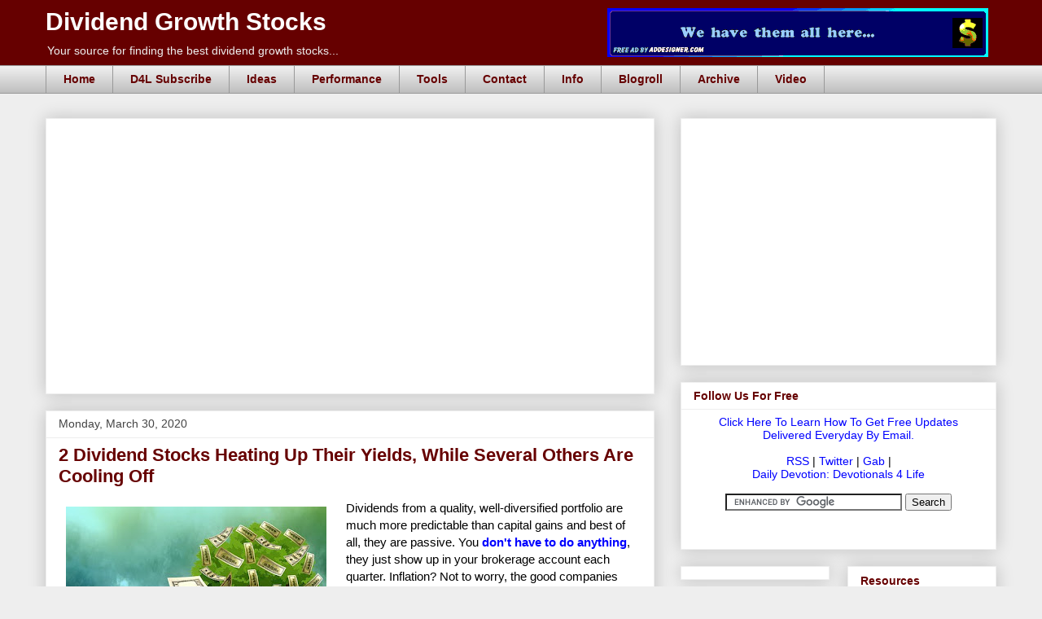

--- FILE ---
content_type: text/html; charset=UTF-8
request_url: https://www.dividend-growth-stocks.com/2020/03/?m=0
body_size: 26775
content:
<!DOCTYPE html>
<html class='v2' dir='ltr' xmlns='http://www.w3.org/1999/xhtml' xmlns:b='http://www.google.com/2005/gml/b' xmlns:data='http://www.google.com/2005/gml/data' xmlns:expr='http://www.google.com/2005/gml/expr'>
<!-- [NEW] Meta data -->
<meta content='Your source for finding the best dividend growth stocks' name='description'/>
<meta content='dividend,investing,passive,income,stock,investing,retirement,stock market,share,shares,trading,buffet,IRA,401K,RRSP,investor,money,cash,dividend growth' name='keywords'/>
<meta content='index,follow' name='robots'/>
<meta content='Copyright 2007-2011 Dividend Growth Stocks. All rights reserved.' name='copyright'/>
<meta content='D4L' name='author'/>
<meta content='English' name='language'/>
<meta content='1' name='revisit-after'/>
<!-- <link href='https://blogger.googleusercontent.com/img/b/R29vZ2xl/AVvXsEik5CgDwRre2BNTS6cum_v7qIr-0TY_u6BaZV9LfcVLj1P3-hOyXRJ6TluKddFuQ0m5IaMXUfFVtLXmmf5qyXDDAYjW4_aAk8tFzzRjfnv9TlIGtwZlQJq9rDilEoZbEerg25D93srDLL52/s1600/DV-favicon-1.ico' rel='shortcut icon' type='image/vnd.microsoft.icon'/> <link href='http://content.DividendsValue.com/images/Icons/favicon-DGS.ico' rel='shortcut icon' type='image/vnd.microsoft.icon'/> -->
<head>
<link href='https://www.blogger.com/static/v1/widgets/335934321-css_bundle_v2.css' rel='stylesheet' type='text/css'/>
<!-- Adsense Auto ads <script async='async' src='//pagead2.googlesyndication.com/pagead/js/adsbygoogle.js'/> <script> (adsbygoogle = window.adsbygoogle || []).push({ google_ad_client: &quot;ca-pub-0560011627135905&quot;, enable_page_level_ads: true }); </script> -->
<meta content='IE=EmulateIE7' http-equiv='X-UA-Compatible'/>
<meta content='width=1100' name='viewport'/>
<meta content='text/html; charset=UTF-8' http-equiv='Content-Type'/>
<meta content='blogger' name='generator'/>
<link href='https://www.dividend-growth-stocks.com/favicon.ico' rel='icon' type='image/x-icon'/>
<link href='https://www.dividend-growth-stocks.com/2020/03/' rel='canonical'/>
<link rel="alternate" type="application/atom+xml" title="Dividend Growth Stocks - Atom" href="https://www.dividend-growth-stocks.com/feeds/posts/default" />
<link rel="alternate" type="application/rss+xml" title="Dividend Growth Stocks - RSS" href="https://www.dividend-growth-stocks.com/feeds/posts/default?alt=rss" />
<link rel="service.post" type="application/atom+xml" title="Dividend Growth Stocks - Atom" href="https://www.blogger.com/feeds/7224408473039318372/posts/default" />
<!--Can't find substitution for tag [blog.ieCssRetrofitLinks]-->
<meta content='https://www.dividend-growth-stocks.com/2020/03/' property='og:url'/>
<meta content='Dividend Growth Stocks' property='og:title'/>
<meta content='Your source for finding the best dividend growth stocks...' property='og:description'/>
<title>Dividend Growth Stocks: March 2020</title>
<style id='page-skin-1' type='text/css'><!--
/*
-----------------------------------------------
Blogger Template Style
Name:     Awesome Inc.
Designer: Tina Chen
URL:      tinachen.org
----------------------------------------------- */
/* Variable definitions
====================
<Variable name="keycolor" description="Main Color" type="color" default="#ffffff"/>
<Group description="Page" selector="body">
<Variable name="body.font" description="Font" type="font"
default="normal normal 13px Arial, Tahoma, Helvetica, FreeSans, sans-serif"/>
<Variable name="body.background.color" description="Background Color" type="color" default="#000000"/>
<Variable name="body.text.color" description="Text Color" type="color" default="#ffffff"/>
</Group>
<Group description="Links" selector=".main-inner">
<Variable name="link.color" description="Link Color" type="color" default="#888888"/>
<Variable name="link.visited.color" description="Visited Color" type="color" default="#444444"/>
<Variable name="link.hover.color" description="Hover Color" type="color" default="#cccccc"/>
</Group>
<Group description="Blog Title" selector=".header h1">
<Variable name="header.font" description="Title Font" type="font"
default="normal bold 40px Arial, Tahoma, Helvetica, FreeSans, sans-serif"/>
<Variable name="header.text.color" description="Title Color" type="color" default="#000000" />
<Variable name="header.background.color" description="Header Background" type="color" default="transparent" />
</Group>
<Group description="Blog Description" selector=".header .description">
<Variable name="description.font" description="Font" type="font"
default="normal normal 14px Arial, Tahoma, Helvetica, FreeSans, sans-serif"/>
<Variable name="description.text.color" description="Text Color" type="color"
default="#000000" />
</Group>
<Group description="Tabs Text" selector=".tabs-inner .widget li a">
<Variable name="tabs.font" description="Font" type="font"
default="normal bold 14px Arial, Tahoma, Helvetica, FreeSans, sans-serif"/>
<Variable name="tabs.text.color" description="Text Color" type="color" default="#000000"/>
<Variable name="tabs.selected.text.color" description="Selected Color" type="color" default="#660000"/>
</Group>
<Group description="Tabs Background" selector=".tabs-outer .PageList">
<Variable name="tabs.background.color" description="Background Color" type="color" default="#141414"/>
<Variable name="tabs.selected.background.color" description="Selected Color" type="color" default="#444444"/>
<Variable name="tabs.border.color" description="Border Color" type="color" default="#eeeeee"/>
</Group>
<Group description="Date Header" selector=".main-inner .widget h2.date-header, .main-inner .widget h2.date-header span">
<Variable name="date.font" description="Font" type="font"
default="normal normal 14px Arial, Tahoma, Helvetica, FreeSans, sans-serif"/>
<Variable name="date.text.color" description="Text Color" type="color" default="#666666"/>
<Variable name="date.border.color" description="Border Color" type="color" default="#eeeeee"/>
</Group>
<Group description="Post Title" selector="h3.post-title, h4, h3.post-title a">
<Variable name="post.title.font" description="Font" type="font"
default="normal bold 22px Arial, Tahoma, Helvetica, FreeSans, sans-serif"/>
<Variable name="post.title.text.color" description="Text Color" type="color" default="#000000"/>
</Group>
<Group description="Post Background" selector=".post">
<Variable name="post.background.color" description="Background Color" type="color" default="#ffffff" />
<Variable name="post.border.color" description="Border Color" type="color" default="#eeeeee" />
<Variable name="post.border.bevel.color" description="Bevel Color" type="color" default="#eeeeee"/>
</Group>
<Group description="Gadget Title" selector="h2">
<Variable name="widget.title.font" description="Font" type="font"
default="normal bold 14px Arial, Tahoma, Helvetica, FreeSans, sans-serif"/>
<Variable name="widget.title.text.color" description="Text Color" type="color" default="#000000"/>
</Group>
<Group description="Gadget Text" selector=".sidebar .widget">
<Variable name="widget.font" description="Font" type="font"
default="normal normal 14px Arial, Tahoma, Helvetica, FreeSans, sans-serif"/>
<Variable name="widget.text.color" description="Text Color" type="color" default="#000000"/>
<Variable name="widget.alternate.text.color" description="Alternate Color" type="color" default="#666666"/>
</Group>
<Group description="Gadget Links" selector=".sidebar .widget">
<Variable name="widget.link.color" description="Link Color" type="color" default="#0000ff"/>
<Variable name="widget.link.visited.color" description="Visited Color" type="color" default="#4d469c"/>
<Variable name="widget.link.hover.color" description="Hover Color" type="color" default="#0b5394"/>
</Group>
<Group description="Gadget Background" selector=".sidebar .widget">
<Variable name="widget.background.color" description="Background Color" type="color" default="#141414"/>
<Variable name="widget.border.color" description="Border Color" type="color" default="#222222"/>
<Variable name="widget.border.bevel.color" description="Bevel Color" type="color" default="#000000"/>
</Group>
<Group description="Sidebar Background" selector=".column-left-inner .column-right-inner">
<Variable name="widget.outer.background.color" description="Background Color" type="color" default="transparent" />
</Group>
<Group description="Images" selector=".main-inner">
<Variable name="image.background.color" description="Background Color" type="color" default="transparent"/>
<Variable name="image.border.color" description="Border Color" type="color" default="transparent"/>
</Group>
<Group description="Feed" selector=".blog-feeds">
<Variable name="feed.text.color" description="Text Color" type="color" default="#000000"/>
</Group>
<Group description="Feed Links" selector=".blog-feeds">
<Variable name="feed.link.color" description="Link Color" type="color" default="#0000ff"/>
<Variable name="feed.link.visited.color" description="Visited Color" type="color" default="#4d469c"/>
<Variable name="feed.link.hover.color" description="Hover Color" type="color" default="#0b5394"/>
</Group>
<Group description="Pager" selector=".blog-pager">
<Variable name="pager.background.color" description="Background Color" type="color" default="#ffffff" />
</Group>
<Group description="Footer" selector=".footer-outer">
<Variable name="footer.background.color" description="Background Color" type="color" default="#ffffff" />
<Variable name="footer.text.color" description="Text Color" type="color" default="#000000" />
</Group>
<Variable name="title.shadow.spread" description="Title Shadow" type="length" default="-1px" min="-1px" max="100px"/>
<Variable name="body.background" description="Body Background" type="background"
color="#eeeeee"
default="$(color) none repeat scroll top left"/>
<Variable name="body.background.gradient.cap" description="Body Gradient Cap" type="url"
default="none"/>
<Variable name="body.background.size" description="Body Background Size" type="string" default="auto"/>
<Variable name="tabs.background.gradient" description="Tabs Background Gradient" type="url"
default="none"/>
// fix
<Variable name="header.background.gradient" description="Header Background Gradient" type="url" default="none" />
<Variable name="header.padding.top" description="Header Top Padding" type="length" default="22px" min="0" max="100px"/>
<Variable name="header.margin.top" description="Header Top Margin" type="length" default="0" min="0" max="100px"/>
<Variable name="header.margin.bottom" description="Header Bottom Margin" type="length" default="0" min="0" max="100px"/>
<Variable name="widget.padding.top" description="Widget Padding Top" type="length" default="8px" min="0" max="20px"/>
<Variable name="widget.padding.side" description="Widget Padding Side" type="length" default="15px" min="0" max="100px"/>
<Variable name="widget.outer.margin.top" description="Widget Top Margin" type="length" default="0" min="0" max="100px"/>
<Variable name="widget.outer.background.gradient" description="Gradient" type="url" default="none" />
<Variable name="widget.border.radius" description="Gadget Border Radius" type="length" default="0" min="0" max="100px"/>
<Variable name="outer.shadow.spread" description="Outer Shadow Size" type="length" default="0" min="0" max="100px"/>
<Variable name="date.header.border.radius.top" description="Date Header Border Radius Top" type="length" default="0" min="0" max="100px"/>
<Variable name="date.header.position" description="Date Header Position" type="length" default="15px" min="0" max="100px"/>
<Variable name="date.space" description="Date Space" type="length" default="30px" min="0" max="100px"/>
<Variable name="date.position" description="Date Float" type="string" default="static" />
<Variable name="date.padding.bottom" description="Date Padding Bottom" type="length" default="0" min="0" max="100px"/>
<Variable name="date.border.size" description="Date Border Size" type="length" default="0" min="0" max="10px"/>
<Variable name="date.background" description="Date Background" type="background" color="transparent"
default="$(color) none no-repeat scroll top left" />
<Variable name="date.first.border.radius.top" description="Date First top radius" type="length" default="0" min="0" max="100px"/>
<Variable name="date.last.space.bottom" description="Date Last Space Bottom" type="length"
default="20px" min="0" max="100px"/>
<Variable name="date.last.border.radius.bottom" description="Date Last bottom radius" type="length" default="0" min="0" max="100px"/>
<Variable name="post.first.padding.top" description="First Post Padding Top" type="length" default="0" min="0" max="100px"/>
<Variable name="image.shadow.spread" description="Image Shadow Size" type="length" default="0" min="0" max="100px"/>
<Variable name="image.border.radius" description="Image Border Radius" type="length" default="0" min="0" max="100px"/>
<Variable name="separator.outdent" description="Separator Outdent" type="length" default="15px" min="0" max="100px"/>
<Variable name="title.separator.border.size" description="Widget Title Border Size" type="length" default="1px" min="0" max="10px"/>
<Variable name="list.separator.border.size" description="List Separator Border Size" type="length" default="1px" min="0" max="10px"/>
<Variable name="shadow.spread" description="Shadow Size" type="length" default="0" min="0" max="100px"/>
<Variable name="startSide" description="Side where text starts in blog language" type="automatic" default="left"/>
<Variable name="endSide" description="Side where text ends in blog language" type="automatic" default="right"/>
<Variable name="date.side" description="Side where date header is placed" type="string" default="right"/>
<Variable name="pager.border.radius.top" description="Pager Border Top Radius" type="length" default="0" min="0" max="100px"/>
<Variable name="pager.space.top" description="Pager Top Space" type="length" default="1em" min="0" max="20em"/>
<Variable name="footer.background.gradient" description="Background Gradient" type="url" default="none" />
<Variable name="mobile.background.size" description="Mobile Background Size" type="string"
default="auto"/>
<Variable name="mobile.background.overlay" description="Mobile Background Overlay" type="string"
default="transparent none repeat scroll top left"/>
<Variable name="mobile.button.color" description="Mobile Button Color" type="color" default="#ffffff" />
*/
/* Content
----------------------------------------------- */
body {
font: normal normal 15px Arial, Tahoma, Helvetica, FreeSans, sans-serif;
color: #000000;
background: #eeeeee none repeat scroll top left;
}
html body .content-outer {
min-width: 0;
max-width: 100%;
width: 100%;
}
a:link {
text-decoration: none;
color: #0000ff;
}
a:visited {
text-decoration: none;
color: #4d469c;
}
a:hover {
text-decoration: underline;
color: #0b5394;
}
.body-fauxcolumn-outer .cap-top {
position: absolute;
z-index: 1;
height: 276px;
width: 100%;
background: transparent none repeat-x scroll top left;
_background-image: none;
}
/* Columns
----------------------------------------------- */
.content-inner {
padding: 0;
}
.header-inner .section {
margin: 0 16px;
}
.tabs-inner .section {
margin: 0 16px;
}
.main-inner {
padding-top: 30px;
}
.main-inner .column-center-inner,
.main-inner .column-left-inner,
.main-inner .column-right-inner {
padding: 0 5px;
}
*+html body .main-inner .column-center-inner {
margin-top: -30px;
}
#layout .main-inner .column-center-inner {
margin-top: 0;
}
/* Header
----------------------------------------------- */
.header-outer {
margin: 0 0 0 0;
background: #660000 none repeat scroll 0 0;
}
.Header h1 {
font: normal bold 30px Arial, Tahoma, Helvetica, FreeSans, sans-serif;
color: #ffffff;
text-shadow: 0 0 -1px #000000;
}
.Header h1 a {
color: #ffffff;
}
.Header .description {
font: normal normal 14px Arial, Tahoma, Helvetica, FreeSans, sans-serif;
color: #eeeeee;
}
.header-inner .Header .titlewrapper,
.header-inner .Header .descriptionwrapper {
padding-left: 0;
padding-right: 0;
margin-bottom: 0;
}
.header-inner .Header .titlewrapper {
padding-top: 10px;
}
/* Tabs
----------------------------------------------- */
.tabs-outer {
overflow: hidden;
position: relative;
background: #eeeeee url(//www.blogblog.com/1kt/awesomeinc/tabs_gradient_light.png) repeat scroll 0 0;
}
#layout .tabs-outer {
overflow: visible;
}
.tabs-cap-top, .tabs-cap-bottom {
position: absolute;
width: 100%;
border-top: 1px solid #999999;
}
.tabs-cap-bottom {
bottom: 0;
}
.tabs-inner .widget li a {
display: inline-block;
margin: 0;
padding: .6em 1.5em;
font: normal bold 14px Arial, Tahoma, Helvetica, FreeSans, sans-serif;
color: #660000;
border-top: 1px solid #999999;
border-bottom: 1px solid #999999;
border-left: 1px solid #999999;
height: 16px;
line-height: 16px;
}
.tabs-inner .widget li:last-child a {
border-right: 1px solid #999999;
}
.tabs-inner .widget li.selected a, .tabs-inner .widget li a:hover {
background: #666666 url(//www.blogblog.com/1kt/awesomeinc/tabs_gradient_light.png) repeat-x scroll 0 -100px;
color: #ffffff;
}
/* Headings
----------------------------------------------- */
h2 {
font: normal bold 14px Arial, Tahoma, Helvetica, FreeSans, sans-serif;
color: #660000;
}
/* Widgets
----------------------------------------------- */
.main-inner .section {
margin: 0 27px;
padding: 0;
}
.main-inner .column-left-outer,
.main-inner .column-right-outer {
margin-top: 0;
}
#layout .main-inner .column-left-outer,
#layout .main-inner .column-right-outer {
margin-top: 0;
}
.main-inner .column-left-inner,
.main-inner .column-right-inner {
background: transparent none repeat 0 0;
-moz-box-shadow: 0 0 0 rgba(0, 0, 0, .2);
-webkit-box-shadow: 0 0 0 rgba(0, 0, 0, .2);
-goog-ms-box-shadow: 0 0 0 rgba(0, 0, 0, .2);
box-shadow: 0 0 0 rgba(0, 0, 0, .2);
-moz-border-radius: 0;
-webkit-border-radius: 0;
-goog-ms-border-radius: 0;
border-radius: 0;
}
#layout .main-inner .column-left-inner,
#layout .main-inner .column-right-inner {
margin-top: 0;
}
.sidebar .widget {
font: normal normal 14px Arial, Tahoma, Helvetica, FreeSans, sans-serif;
color: #000000;
}
.sidebar .widget a:link {
color: #0000ff;
}
.sidebar .widget a:visited {
color: #4d469c;
}
.sidebar .widget a:hover {
color: #0b5394;
}
.sidebar .widget h2 {
text-shadow: 0 0 -1px #000000;
}
.main-inner .widget {
background-color: #ffffff;
border: 1px solid #eeeeee;
padding: 0 15px 15px;
margin: 20px -16px;
-moz-box-shadow: 0 0 20px rgba(0, 0, 0, .2);
-webkit-box-shadow: 0 0 20px rgba(0, 0, 0, .2);
-goog-ms-box-shadow: 0 0 20px rgba(0, 0, 0, .2);
box-shadow: 0 0 20px rgba(0, 0, 0, .2);
-moz-border-radius: 0;
-webkit-border-radius: 0;
-goog-ms-border-radius: 0;
border-radius: 0;
}
.main-inner .widget h2 {
margin: 0 -15px;
padding: .6em 15px .5em;
border-bottom: 1px solid transparent;
}
.footer-inner .widget h2 {
padding: 0 0 .4em;
border-bottom: 1px solid transparent;
}
.main-inner .widget h2 + div, .footer-inner .widget h2 + div {
border-top: 1px solid #eeeeee;
padding-top: 8px;
}
.main-inner .widget .widget-content {
margin: 0 -15px;
padding: 7px 15px 0;
}
.main-inner .widget ul, .main-inner .widget #ArchiveList ul.flat {
margin: -8px -15px 0;
padding: 0;
list-style: none;
}
.main-inner .widget #ArchiveList {
margin: -8px 0 0;
}
.main-inner .widget ul li, .main-inner .widget #ArchiveList ul.flat li {
padding: .5em 15px;
text-indent: 0;
color: #666666;
border-top: 1px solid #eeeeee;
border-bottom: 1px solid transparent;
}
.main-inner .widget #ArchiveList ul li {
padding-top: .25em;
padding-bottom: .25em;
}
.main-inner .widget ul li:first-child, .main-inner .widget #ArchiveList ul.flat li:first-child {
border-top: none;
}
.main-inner .widget ul li:last-child, .main-inner .widget #ArchiveList ul.flat li:last-child {
border-bottom: none;
}
.post-body {
position: relative;
}
.main-inner .widget .post-body ul {
padding: 0 2.5em;
margin: .5em 0;
list-style: disc;
}
.main-inner .widget .post-body ul li {
padding: 0.25em 0;
margin-bottom: .25em;
color: #000000;
border: none;
}
.footer-inner .widget ul {
padding: 0;
list-style: none;
}
.widget .zippy {
color: #666666;
}
/* Posts
----------------------------------------------- */
body .main-inner .Blog {
padding: 0;
margin-bottom: 1em;
background-color: transparent;
border: none;
-moz-box-shadow: 0 0 0 rgba(0, 0, 0, 0);
-webkit-box-shadow: 0 0 0 rgba(0, 0, 0, 0);
-goog-ms-box-shadow: 0 0 0 rgba(0, 0, 0, 0);
box-shadow: 0 0 0 rgba(0, 0, 0, 0);
}
.main-inner .section:last-child .Blog:last-child {
padding: 0;
margin-bottom: 1em;
}
.main-inner .widget h2.date-header {
margin: 0 -15px 1px;
padding: 0 0 0 0;
font: normal normal 14px Arial, Tahoma, Helvetica, FreeSans, sans-serif;
color: #444444;
background: transparent none no-repeat scroll top left;
border-top: 0 solid #eeeeee;
border-bottom: 1px solid transparent;
-moz-border-radius-topleft: 0;
-moz-border-radius-topright: 0;
-webkit-border-top-left-radius: 0;
-webkit-border-top-right-radius: 0;
border-top-left-radius: 0;
border-top-right-radius: 0;
position: static;
bottom: 100%;
right: 15px;
text-shadow: 0 0 -1px #000000;
}
.main-inner .widget h2.date-header span {
font: normal normal 14px Arial, Tahoma, Helvetica, FreeSans, sans-serif;
display: block;
padding: .5em 15px;
border-left: 0 solid #eeeeee;
border-right: 0 solid #eeeeee;
}
.date-outer {
position: relative;
margin: 30px 0 20px;
padding: 0 15px;
background-color: #ffffff;
border: 1px solid #eeeeee;
-moz-box-shadow: 0 0 20px rgba(0, 0, 0, .2);
-webkit-box-shadow: 0 0 20px rgba(0, 0, 0, .2);
-goog-ms-box-shadow: 0 0 20px rgba(0, 0, 0, .2);
box-shadow: 0 0 20px rgba(0, 0, 0, .2);
-moz-border-radius: 0;
-webkit-border-radius: 0;
-goog-ms-border-radius: 0;
border-radius: 0;
}
.date-outer:first-child {
margin-top: 0;
}
.date-outer:last-child {
margin-bottom: 20px;
-moz-border-radius-bottomleft: 0;
-moz-border-radius-bottomright: 0;
-webkit-border-bottom-left-radius: 0;
-webkit-border-bottom-right-radius: 0;
-goog-ms-border-bottom-left-radius: 0;
-goog-ms-border-bottom-right-radius: 0;
border-bottom-left-radius: 0;
border-bottom-right-radius: 0;
}
.date-posts {
margin: 0 -15px;
padding: 0 15px;
clear: both;
}
.post-outer, .inline-ad {
border-top: 1px solid #eeeeee;
margin: 0 -15px;
padding: 15px 15px;
}
.post-outer {
padding-bottom: 10px;
}
.post-outer:first-child {
padding-top: 0;
border-top: none;
}
.post-outer:last-child, .inline-ad:last-child {
border-bottom: none;
}
.post-body {
position: relative;
}
.post-body img {
padding: 8px;
background: transparent;
border: 1px solid transparent;
-moz-box-shadow: 0 0 0 rgba(0, 0, 0, .2);
-webkit-box-shadow: 0 0 0 rgba(0, 0, 0, .2);
box-shadow: 0 0 0 rgba(0, 0, 0, .2);
-moz-border-radius: 0;
-webkit-border-radius: 0;
border-radius: 0;
}
h3.post-title, h4 {
font: normal bold 22px Arial, Tahoma, Helvetica, FreeSans, sans-serif;
color: #660000;
}
h3.post-title a {
font: normal bold 22px Arial, Tahoma, Helvetica, FreeSans, sans-serif;
color: #660000;
}
h3.post-title a:hover {
color: #0b5394;
text-decoration: underline;
}
.post-header {
margin: 0 0 1em;
}
.post-body {
line-height: 1.4;
}
.post-outer h2 {
color: #000000;
}
.post-footer {
margin: 1.5em 0 0;
}
#blog-pager {
padding: 15px;
font-size: 120%;
background-color: #ffffff;
border: 1px solid #eeeeee;
-moz-box-shadow: 0 0 20px rgba(0, 0, 0, .2);
-webkit-box-shadow: 0 0 20px rgba(0, 0, 0, .2);
-goog-ms-box-shadow: 0 0 20px rgba(0, 0, 0, .2);
box-shadow: 0 0 20px rgba(0, 0, 0, .2);
-moz-border-radius: 0;
-webkit-border-radius: 0;
-goog-ms-border-radius: 0;
border-radius: 0;
-moz-border-radius-topleft: 0;
-moz-border-radius-topright: 0;
-webkit-border-top-left-radius: 0;
-webkit-border-top-right-radius: 0;
-goog-ms-border-top-left-radius: 0;
-goog-ms-border-top-right-radius: 0;
border-top-left-radius: 0;
border-top-right-radius-topright: 0;
margin-top: 1em;
}
.blog-feeds, .post-feeds {
margin: 1em 0;
text-align: center;
color: #000000;
}
.blog-feeds a, .post-feeds a {
color: #0000ff;
}
.blog-feeds a:visited, .post-feeds a:visited {
color: #4d469c;
}
.blog-feeds a:hover, .post-feeds a:hover {
color: #0b5394;
}
.post-outer .comments {
margin-top: 2em;
}
/* Comments
----------------------------------------------- */
.comments .comments-content .icon.blog-author {
background-repeat: no-repeat;
background-image: url([data-uri]);
}
.comments .comments-content .loadmore a {
border-top: 1px solid #999999;
border-bottom: 1px solid #999999;
}
.comments .continue {
border-top: 2px solid #999999;
}
/* Footer
----------------------------------------------- */
.footer-outer {
margin: -20px 0 -1px;
padding: 20px 0 0;
color: #000000;
overflow: hidden;
}
.footer-fauxborder-left {
border-top: 1px solid #eeeeee;
background: #ffffff none repeat scroll 0 0;
-moz-box-shadow: 0 0 20px rgba(0, 0, 0, .2);
-webkit-box-shadow: 0 0 20px rgba(0, 0, 0, .2);
-goog-ms-box-shadow: 0 0 20px rgba(0, 0, 0, .2);
box-shadow: 0 0 20px rgba(0, 0, 0, .2);
margin: 0 -20px;
}
/* Mobile
----------------------------------------------- */
body.mobile {
background-size: auto;
}
.mobile .body-fauxcolumn-outer {
background: transparent none repeat scroll top left;
}
*+html body.mobile .main-inner .column-center-inner {
margin-top: 0;
}
.mobile .main-inner .widget {
padding: 0 0 15px;
}
.mobile .main-inner .widget h2 + div,
.mobile .footer-inner .widget h2 + div {
border-top: none;
padding-top: 0;
}
.mobile .footer-inner .widget h2 {
padding: 0.5em 0;
border-bottom: none;
}
.mobile .main-inner .widget .widget-content {
margin: 0;
padding: 7px 0 0;
}
.mobile .main-inner .widget ul,
.mobile .main-inner .widget #ArchiveList ul.flat {
margin: 0 -15px 0;
}
.mobile .main-inner .widget h2.date-header {
right: 0;
}
.mobile .date-header span {
padding: 0.4em 0;
}
.mobile .date-outer:first-child {
margin-bottom: 0;
border: 1px solid #eeeeee;
-moz-border-radius-topleft: 0;
-moz-border-radius-topright: 0;
-webkit-border-top-left-radius: 0;
-webkit-border-top-right-radius: 0;
-goog-ms-border-top-left-radius: 0;
-goog-ms-border-top-right-radius: 0;
border-top-left-radius: 0;
border-top-right-radius: 0;
}
.mobile .date-outer {
border-color: #eeeeee;
border-width: 0 1px 1px;
}
.mobile .date-outer:last-child {
margin-bottom: 0;
}
.mobile .main-inner {
padding: 0;
}
.mobile .header-inner .section {
margin: 0;
}
.mobile .post-outer, .mobile .inline-ad {
padding: 5px 0;
}
.mobile .tabs-inner .section {
margin: 0 10px;
}
.mobile .main-inner .widget h2 {
margin: 0;
padding: 0;
}
.mobile .main-inner .widget h2.date-header span {
padding: 0;
}
.mobile .main-inner .widget .widget-content {
margin: 0;
padding: 7px 0 0;
}
.mobile #blog-pager {
border: 1px solid transparent;
background: #ffffff none repeat scroll 0 0;
}
.mobile .main-inner .column-left-inner,
.mobile .main-inner .column-right-inner {
background: transparent none repeat 0 0;
-moz-box-shadow: none;
-webkit-box-shadow: none;
-goog-ms-box-shadow: none;
box-shadow: none;
}
.mobile .date-posts {
margin: 0;
padding: 0;
}
.mobile .footer-fauxborder-left {
margin: 0;
border-top: inherit;
}
.mobile .main-inner .section:last-child .Blog:last-child {
margin-bottom: 0;
}
.mobile-index-contents {
color: #000000;
}
.mobile .mobile-link-button {
background: #0000ff url(//www.blogblog.com/1kt/awesomeinc/tabs_gradient_light.png) repeat scroll 0 0;
}
.mobile-link-button a:link, .mobile-link-button a:visited {
color: #ffffff;
}
.mobile .tabs-inner .PageList .widget-content {
background: transparent;
border-top: 1px solid;
border-color: #999999;
color: #660000;
}
.mobile .tabs-inner .PageList .widget-content .pagelist-arrow {
border-left: 1px solid #999999;
}
/* [NEW] hide navbar */
#navbar { display: none; }
--></style>
<style id='template-skin-1' type='text/css'><!--
body {
min-width: 1200px;
}
.content-outer, .content-fauxcolumn-outer, .region-inner {
min-width: 1200px;
max-width: 1200px;
_width: 1200px;
}
.main-inner .columns {
padding-left: 0px;
padding-right: 420px;
}
.main-inner .fauxcolumn-center-outer {
left: 0px;
right: 420px;
/* IE6 does not respect left and right together */
_width: expression(this.parentNode.offsetWidth -
parseInt("0px") -
parseInt("420px") + 'px');
}
.main-inner .fauxcolumn-left-outer {
width: 0px;
}
.main-inner .fauxcolumn-right-outer {
width: 420px;
}
.main-inner .column-left-outer {
width: 0px;
right: 100%;
margin-left: -0px;
}
.main-inner .column-right-outer {
width: 420px;
margin-right: -420px;
}
#layout {
min-width: 0;
}
#layout .content-outer {
min-width: 0;
width: 800px;
}
#layout .region-inner {
min-width: 0;
width: auto;
}
--></style>
<!-- favicon <link href='http://content.DividendsValue.com/images/Icons/favicon-DGS.ico' rel='shortcut icon' type='image/vnd.microsoft.icon'/> -->
<link href='https://blogger.googleusercontent.com/img/b/R29vZ2xl/AVvXsEik5CgDwRre2BNTS6cum_v7qIr-0TY_u6BaZV9LfcVLj1P3-hOyXRJ6TluKddFuQ0m5IaMXUfFVtLXmmf5qyXDDAYjW4_aAk8tFzzRjfnv9TlIGtwZlQJq9rDilEoZbEerg25D93srDLL52/s1600/DV-favicon-1.ico' rel='shortcut icon' type='image/vnd.microsoft.icon'/>
<link href='https://www.blogger.com/dyn-css/authorization.css?targetBlogID=7224408473039318372&amp;zx=eaa48344-450e-4f81-9859-c8129f5c763f' media='none' onload='if(media!=&#39;all&#39;)media=&#39;all&#39;' rel='stylesheet'/><noscript><link href='https://www.blogger.com/dyn-css/authorization.css?targetBlogID=7224408473039318372&amp;zx=eaa48344-450e-4f81-9859-c8129f5c763f' rel='stylesheet'/></noscript>
<meta name='google-adsense-platform-account' content='ca-host-pub-1556223355139109'/>
<meta name='google-adsense-platform-domain' content='blogspot.com'/>

<!-- data-ad-client=ca-pub-0560011627135905 -->

</head>
<body class='loading'>
<div class='navbar no-items section' id='navbar'>
</div>
<div class='body-fauxcolumns'>
<div class='fauxcolumn-outer body-fauxcolumn-outer'>
<div class='cap-top'>
<div class='cap-left'></div>
<div class='cap-right'></div>
</div>
<div class='fauxborder-left'>
<div class='fauxborder-right'></div>
<div class='fauxcolumn-inner'>
</div>
</div>
<div class='cap-bottom'>
<div class='cap-left'></div>
<div class='cap-right'></div>
</div>
</div>
</div>
<div class='content'>
<div class='content-fauxcolumns'>
<div class='fauxcolumn-outer content-fauxcolumn-outer'>
<div class='cap-top'>
<div class='cap-left'></div>
<div class='cap-right'></div>
</div>
<div class='fauxborder-left'>
<div class='fauxborder-right'></div>
<div class='fauxcolumn-inner'>
</div>
</div>
<div class='cap-bottom'>
<div class='cap-left'></div>
<div class='cap-right'></div>
</div>
</div>
</div>
<div class='content-outer'>
<div class='content-cap-top cap-top'>
<div class='cap-left'></div>
<div class='cap-right'></div>
</div>
<div class='fauxborder-left content-fauxborder-left'>
<div class='fauxborder-right content-fauxborder-right'></div>
<div class='content-inner'>
<header>
<div class='header-outer'>
<div class='header-cap-top cap-top'>
<div class='cap-left'></div>
<div class='cap-right'></div>
</div>
<div class='fauxborder-left header-fauxborder-left'>
<div class='fauxborder-right header-fauxborder-right'></div>
<div class='region-inner header-inner'>
<div class='header section' id='header'><div class='widget Header' data-version='1' id='Header1'>
<div id='header-inner'>
<div class='titlewrapper'>
<h1 class='title'>
<a href='http://www.dividend-growth-stocks.com/p/premium.html'><img alt='' border='0' id='AD-002' src='https://filedn.com/ljOge7s7NJyyESA8WA9EbFJ/Ads/Slot-01.gif' style='margin: 0px 10px 10px 0px; float: right;'/></a>
<a href='https://www.dividend-growth-stocks.com/?m=0'>Dividend Growth Stocks</a>
</h1>
</div>
<div class='descriptionwrapper'>
<div class='konafilter'>
<p class='description'><span>Your source for finding the best dividend growth stocks...</span></p>
</div>
</div>
</div>
</div></div>
</div>
</div>
<div class='header-cap-bottom cap-bottom'>
<div class='cap-left'></div>
<div class='cap-right'></div>
</div>
</div>
</header>
<div class='tabs-outer'>
<div class='tabs-cap-top cap-top'>
<div class='cap-left'></div>
<div class='cap-right'></div>
</div>
<div class='fauxborder-left tabs-fauxborder-left'>
<div class='fauxborder-right tabs-fauxborder-right'></div>
<div class='region-inner tabs-inner'>
<div class='tabs section' id='crosscol'><div class='widget PageList' data-version='1' id='PageList1'>
<h2>Pages</h2>
<div class='widget-content'>
<ul>
<li>
<a href='https://www.dividend-growth-stocks.com/?m=0'>Home</a>
</li>
<li>
<a href='https://www.dividend-growth-stocks.com/p/premium.html?m=0'>D4L Subscribe</a>
</li>
<li>
<a href='https://www.dividend-growth-stocks.com/p/ideas.html?m=0'>Ideas</a>
</li>
<li>
<a href='https://www.dividend-growth-stocks.com/p/holdings.html?m=0'>Performance</a>
</li>
<li>
<a href='https://www.dividend-growth-stocks.com/p/tools.html?m=0'>Tools</a>
</li>
<li>
<a href='https://www.dividend-growth-stocks.com/p/contact.html?m=0'>Contact</a>
</li>
<li>
<a href='https://www.dividend-growth-stocks.com/p/info.html?m=0'>Info</a>
</li>
<li>
<a href='https://www.dividend-growth-stocks.com/p/blogroll.html?m=0'>Blogroll</a>
</li>
<li>
<a href='https://www.dividend-growth-stocks.com/p/archive.html?m=0'>Archive</a>
</li>
<li>
<a href='https://www.dividend-growth-stocks.com/p/dai.html?m=0'>Video</a>
</li>
</ul>
<div class='clear'></div>
</div>
</div></div>
<div class='tabs no-items section' id='crosscol-overflow'></div>
</div>
</div>
<div class='tabs-cap-bottom cap-bottom'>
<div class='cap-left'></div>
<div class='cap-right'></div>
</div>
</div>
<div class='main-outer'>
<div class='main-cap-top cap-top'>
<div class='cap-left'></div>
<div class='cap-right'></div>
</div>
<div class='fauxborder-left main-fauxborder-left'>
<div class='fauxborder-right main-fauxborder-right'></div>
<div class='region-inner main-inner'>
<div class='columns fauxcolumns'>
<div class='fauxcolumn-outer fauxcolumn-center-outer'>
<div class='cap-top'>
<div class='cap-left'></div>
<div class='cap-right'></div>
</div>
<div class='fauxborder-left'>
<div class='fauxborder-right'></div>
<div class='fauxcolumn-inner'>
</div>
</div>
<div class='cap-bottom'>
<div class='cap-left'></div>
<div class='cap-right'></div>
</div>
</div>
<div class='fauxcolumn-outer fauxcolumn-left-outer'>
<div class='cap-top'>
<div class='cap-left'></div>
<div class='cap-right'></div>
</div>
<div class='fauxborder-left'>
<div class='fauxborder-right'></div>
<div class='fauxcolumn-inner'>
</div>
</div>
<div class='cap-bottom'>
<div class='cap-left'></div>
<div class='cap-right'></div>
</div>
</div>
<div class='fauxcolumn-outer fauxcolumn-right-outer'>
<div class='cap-top'>
<div class='cap-left'></div>
<div class='cap-right'></div>
</div>
<div class='fauxborder-left'>
<div class='fauxborder-right'></div>
<div class='fauxcolumn-inner'>
</div>
</div>
<div class='cap-bottom'>
<div class='cap-left'></div>
<div class='cap-right'></div>
</div>
</div>
<!-- corrects IE6 width calculation -->
<div class='columns-inner'>
<div class='column-center-outer'>
<div class='column-center-inner'>
<div class='main section' id='main'><div class='widget HTML' data-version='1' id='HTML3'>
<div class='widget-content'>
<!-- google links-->
<script type="text/javascript"><!--
google_ad_client = "ca-pub-0560011627135905";
google_ad_host = "pub-1556223355139109";
/* DGS - 728 x 15 */
google_ad_slot = "8335278764";
google_ad_width = 728;
google_ad_height = 30;
//-->
</script>
<script type="text/javascript" src="//pagead2.googlesyndication.com/pagead/show_ads.js">
</script>

<!-- Adsense Ad -->
<script async src="//pagead2.googlesyndication.com/pagead/js/adsbygoogle.js"></script>
<!-- Responsive -->
<ins class="adsbygoogle"
     style="display:block"
     data-ad-client="ca-pub-0560011627135905"
     data-ad-slot="5371640246"
     data-ad-format="auto"></ins>
<script>
(adsbygoogle = window.adsbygoogle || []).push({});
</script>

<!-- Adsense Ad #2 
<script async src="//pagead2.googlesyndication.com/pagead/js/adsbygoogle.js"></script>
<script>
     (adsbygoogle = window.adsbygoogle || []).push({
          google_ad_client: "ca-pub-0560011627135905",
          enable_page_level_ads: true
     });
</script> -->
</div>
<div class='clear'></div>
</div><div class='widget Blog' data-version='1' id='Blog1'>
<div class='blog-posts hfeed'>

          <div class="date-outer">
        
<h2 class='date-header'><span>Monday, March 30, 2020</span></h2>

          <div class="date-posts">
        
<div class='post-outer'>
<div class='post hentry'>
<a name='3623498994978040532'></a>
<h3 class='post-title entry-title'>
<a href='https://www.dividend-growth-stocks.com/2020/03/2-dividend-stocks-heating-up-their.html?m=0'>2 Dividend Stocks Heating Up Their Yields, While Several Others Are Cooling Off</a>
</h3>
<div class='post-header'>
<div class='post-header-line-1'></div>
</div>
<div class='post-body entry-content' id='post-body-3623498994978040532'>
<div class="separator" style="clear: both; text-align: center;"><a href="https://blogger.googleusercontent.com/img/b/R29vZ2xl/AVvXsEg5eOUB_CSegH8muAhUVdRYGSQ_1fmlz5CNWgsKiRcWv9UUrvN8SRUfuCj6Sl8V1hRdvQoWwi6GIAnsj-SVHr809WWOzqdTID3CyomJaP5jSBzg_XlXGXSIya_FG5hfNYyo2wQ8Y8FtrOBv/s1600/cash-1169650__340.jpg" imageanchor="1" style="clear: left; float: left; margin-bottom: 1em; margin-right: 1em;"><img border="0" data-original-height="340" data-original-width="465" height="234" src="https://blogger.googleusercontent.com/img/b/R29vZ2xl/AVvXsEg5eOUB_CSegH8muAhUVdRYGSQ_1fmlz5CNWgsKiRcWv9UUrvN8SRUfuCj6Sl8V1hRdvQoWwi6GIAnsj-SVHr809WWOzqdTID3CyomJaP5jSBzg_XlXGXSIya_FG5hfNYyo2wQ8Y8FtrOBv/s320/cash-1169650__340.jpg" width="320"></a></div>Dividends from a quality, well-diversified portfolio are much more predictable than capital gains and best of all, they are passive. You <a href="http://www.dividend-growth-stocks.com/2008/04/auto-pilot-engaged-sir.html"><b>don&#39;t have to do anything</b></a>, they just show up in your brokerage account each quarter. Inflation? Not to worry, the good companies routinely raise their dividends well in excess of the inflation rate.<br>
<br>
This week as the weather turns cold the dividend increases heat up.  Below are several companies heating up their yields with increased cash dividends:<br>
<div style='clear: both;'></div>
</div>
<div class='jump-link'>
<a href='https://www.dividend-growth-stocks.com/2020/03/2-dividend-stocks-heating-up-their.html?m=0#more' title='2 Dividend Stocks Heating Up Their Yields, While Several Others Are Cooling Off'><br><b>Continue Reading &#187;</b></a>
</div>
<div class='post-footer'>
<div class='post-footer-line post-footer-line-1'><span class='post-author vcard'>
Posted by
<span class='fn'>D4L</span>
</span>
<span class='post-timestamp'>
at
<a class='timestamp-link' href='https://www.dividend-growth-stocks.com/2020/03/2-dividend-stocks-heating-up-their.html?m=0' rel='bookmark' title='permanent link'><abbr class='published' title='2020-03-30T02:30:00-05:00'>2:30&#8239;AM</abbr></a>
</span>
<span class='post-comment-link'>
</span>
<span class='post-icons'>
<span class='item-control blog-admin pid-605252136'>
<a href='https://www.blogger.com/post-edit.g?blogID=7224408473039318372&postID=3623498994978040532&from=pencil' title='Edit Post'>
<img alt='' class='icon-action' height='18' src='https://resources.blogblog.com/img/icon18_edit_allbkg.gif' width='18'/>
</a>
</span>
</span>
<div class='post-share-buttons goog-inline-block'>
<a class='goog-inline-block share-button sb-email' href='https://www.blogger.com/share-post.g?blogID=7224408473039318372&postID=3623498994978040532&target=email' target='_blank' title='Email This'><span class='share-button-link-text'>Email This</span></a><a class='goog-inline-block share-button sb-blog' href='https://www.blogger.com/share-post.g?blogID=7224408473039318372&postID=3623498994978040532&target=blog' onclick='window.open(this.href, "_blank", "height=270,width=475"); return false;' target='_blank' title='BlogThis!'><span class='share-button-link-text'>BlogThis!</span></a><a class='goog-inline-block share-button sb-twitter' href='https://www.blogger.com/share-post.g?blogID=7224408473039318372&postID=3623498994978040532&target=twitter' target='_blank' title='Share to X'><span class='share-button-link-text'>Share to X</span></a><a class='goog-inline-block share-button sb-facebook' href='https://www.blogger.com/share-post.g?blogID=7224408473039318372&postID=3623498994978040532&target=facebook' onclick='window.open(this.href, "_blank", "height=430,width=640"); return false;' target='_blank' title='Share to Facebook'><span class='share-button-link-text'>Share to Facebook</span></a><a class='goog-inline-block share-button sb-pinterest' href='https://www.blogger.com/share-post.g?blogID=7224408473039318372&postID=3623498994978040532&target=pinterest' target='_blank' title='Share to Pinterest'><span class='share-button-link-text'>Share to Pinterest</span></a>
</div>
</div>
<div class='post-footer-line post-footer-line-2'><span class='post-labels'>
Labels:
<a href='https://www.dividend-growth-stocks.com/search/label/Increases?m=0' rel='tag'>Increases</a>
</span>
</div>
<div class='post-footer-line post-footer-line-3'><span class='post-location'>
</span>
</div>
</div>
</div>
</div>
<div class='inline-ad'>
<script type="text/javascript">
    google_ad_client = "ca-pub-0560011627135905";
    google_ad_host = "ca-host-pub-1556223355139109";
    google_ad_host_channel = "L0007";
    google_ad_slot = "5466865289";
    google_ad_width = 336;
    google_ad_height = 280;
</script>
<!-- dividend-growth-stocks_main_Blog1_336x280_as -->
<script type="text/javascript"
src="https://pagead2.googlesyndication.com/pagead/show_ads.js">
</script>
</div>

          </div></div>
        

          <div class="date-outer">
        
<h2 class='date-header'><span>Friday, March 27, 2020</span></h2>

          <div class="date-posts">
        
<div class='post-outer'>
<div class='post hentry'>
<a name='3855267328126676325'></a>
<h3 class='post-title entry-title'>
<a href='https://www.dividend-growth-stocks.com/2020/03/international-business-machines-corp.html?m=0'>International Business Machines Corp. (IBM) Dividend Stock Analysis</a>
</h3>
<div class='post-header'>
<div class='post-header-line-1'></div>
</div>
<div class='post-body entry-content' id='post-body-3855267328126676325'>
<div class="separator" style="clear: both; text-align: center;"><a href="https://blogger.googleusercontent.com/img/b/R29vZ2xl/AVvXsEgEf8IDTH-SH8okyhRlZXKNwRlosCEiz9n6YJOOYOzo0pnw_ocE8rtpYmYDhe5_fAMcaJ-s7TBCev7QqAm9jrQQqVpmdUpZ7foqpo-wfprk3esXzb-LK73ciV1mI9e4wnABcEFOPJrXu3cW/s1600/IBM.jpg" imageanchor="1" style="clear: left; float: left; margin-bottom: 1em; margin-right: 1em;"><img border="0" data-original-height="439" data-original-width="599" height="235" src="https://blogger.googleusercontent.com/img/b/R29vZ2xl/AVvXsEgEf8IDTH-SH8okyhRlZXKNwRlosCEiz9n6YJOOYOzo0pnw_ocE8rtpYmYDhe5_fAMcaJ-s7TBCev7QqAm9jrQQqVpmdUpZ7foqpo-wfprk3esXzb-LK73ciV1mI9e4wnABcEFOPJrXu3cW/s320/IBM.jpg" width="320"></a></div>Linked here is a detailed quantitative analysis of <a href="https://drive.google.com/file/d/1R_6uLCoGbU9PRHO9ItR8XRSt5C6nAxTQ/view?usp=sharing">International Business Machines Corp.</a> (IBM). Below are some highlights from the above linked analysis:<br>
<br>
<b><span style="text-decoration: underline;">Company Description:</span></b> IBM&#39;s global offerings include information technology services, software, computer hardware equipment, fundamental research, and related financing.<br>
<div style='clear: both;'></div>
</div>
<div class='jump-link'>
<a href='https://www.dividend-growth-stocks.com/2020/03/international-business-machines-corp.html?m=0#more' title='International Business Machines Corp. (IBM) Dividend Stock Analysis'><br><b>Continue Reading &#187;</b></a>
</div>
<div class='post-footer'>
<div class='post-footer-line post-footer-line-1'><span class='post-author vcard'>
Posted by
<span class='fn'>D4L</span>
</span>
<span class='post-timestamp'>
at
<a class='timestamp-link' href='https://www.dividend-growth-stocks.com/2020/03/international-business-machines-corp.html?m=0' rel='bookmark' title='permanent link'><abbr class='published' title='2020-03-27T02:30:00-05:00'>2:30&#8239;AM</abbr></a>
</span>
<span class='post-comment-link'>
</span>
<span class='post-icons'>
<span class='item-control blog-admin pid-605252136'>
<a href='https://www.blogger.com/post-edit.g?blogID=7224408473039318372&postID=3855267328126676325&from=pencil' title='Edit Post'>
<img alt='' class='icon-action' height='18' src='https://resources.blogblog.com/img/icon18_edit_allbkg.gif' width='18'/>
</a>
</span>
</span>
<div class='post-share-buttons goog-inline-block'>
<a class='goog-inline-block share-button sb-email' href='https://www.blogger.com/share-post.g?blogID=7224408473039318372&postID=3855267328126676325&target=email' target='_blank' title='Email This'><span class='share-button-link-text'>Email This</span></a><a class='goog-inline-block share-button sb-blog' href='https://www.blogger.com/share-post.g?blogID=7224408473039318372&postID=3855267328126676325&target=blog' onclick='window.open(this.href, "_blank", "height=270,width=475"); return false;' target='_blank' title='BlogThis!'><span class='share-button-link-text'>BlogThis!</span></a><a class='goog-inline-block share-button sb-twitter' href='https://www.blogger.com/share-post.g?blogID=7224408473039318372&postID=3855267328126676325&target=twitter' target='_blank' title='Share to X'><span class='share-button-link-text'>Share to X</span></a><a class='goog-inline-block share-button sb-facebook' href='https://www.blogger.com/share-post.g?blogID=7224408473039318372&postID=3855267328126676325&target=facebook' onclick='window.open(this.href, "_blank", "height=430,width=640"); return false;' target='_blank' title='Share to Facebook'><span class='share-button-link-text'>Share to Facebook</span></a><a class='goog-inline-block share-button sb-pinterest' href='https://www.blogger.com/share-post.g?blogID=7224408473039318372&postID=3855267328126676325&target=pinterest' target='_blank' title='Share to Pinterest'><span class='share-button-link-text'>Share to Pinterest</span></a>
</div>
</div>
<div class='post-footer-line post-footer-line-2'><span class='post-labels'>
Labels:
<a href='https://www.dividend-growth-stocks.com/search/label/Analysis?m=0' rel='tag'>Analysis</a>
</span>
</div>
<div class='post-footer-line post-footer-line-3'><span class='post-location'>
</span>
</div>
</div>
</div>
</div>

          </div></div>
        

          <div class="date-outer">
        
<h2 class='date-header'><span>Wednesday, March 25, 2020</span></h2>

          <div class="date-posts">
        
<div class='post-outer'>
<div class='post hentry'>
<a name='422518223913016961'></a>
<h3 class='post-title entry-title'>
<a href='https://www.dividend-growth-stocks.com/2020/03/are-dividends-safe-for-these-high.html?m=0'>Are The Dividends Safe For These High-Yielding Stocks?</a>
</h3>
<div class='post-header'>
<div class='post-header-line-1'></div>
</div>
<div class='post-body entry-content' id='post-body-422518223913016961'>
<div class="separator" style="clear: both; text-align: center;"><a href="https://blogger.googleusercontent.com/img/b/R29vZ2xl/AVvXsEhdSETYgCoJddN2QkApfCberSRnpf0rYfzzez8Kb0kU7zBbvVC_dw5N6x0aLH_NI4xalQu4i9R0tpjrJTevGod-ZtmNqUjDmOMKVYacQ1YHgPXs-wBWfe0FzN1iRRxmucoQEFURvD__SiDl/s1600/percent-1019730_960_720.jpg" imageanchor="1" style="clear: left; float: left; margin-bottom: 1em; margin-right: 1em;"><img border="0" data-original-height="720" data-original-width="720" height="320" src="https://blogger.googleusercontent.com/img/b/R29vZ2xl/AVvXsEhdSETYgCoJddN2QkApfCberSRnpf0rYfzzez8Kb0kU7zBbvVC_dw5N6x0aLH_NI4xalQu4i9R0tpjrJTevGod-ZtmNqUjDmOMKVYacQ1YHgPXs-wBWfe0FzN1iRRxmucoQEFURvD__SiDl/s320/percent-1019730_960_720.jpg" width="320"></a></div>Everyone wants to <a href="https://www.dividend-growth-stocks.com/2020/03/wealth-is-journey-dividend-stocks-can.html"><b>earn more</b></a>. For investors in dividend growth stocks, the quick way to earn more is to select dividend stocks with higher yields. Swap those 2-4% yields in for stocks earning 6-10%, or more. Before making the trade, you should ask yourself the following two questions:<br>
<div style='clear: both;'></div>
</div>
<div class='jump-link'>
<a href='https://www.dividend-growth-stocks.com/2020/03/are-dividends-safe-for-these-high.html?m=0#more' title='Are The Dividends Safe For These High-Yielding Stocks?'><br><b>Continue Reading &#187;</b></a>
</div>
<div class='post-footer'>
<div class='post-footer-line post-footer-line-1'><span class='post-author vcard'>
Posted by
<span class='fn'>D4L</span>
</span>
<span class='post-timestamp'>
at
<a class='timestamp-link' href='https://www.dividend-growth-stocks.com/2020/03/are-dividends-safe-for-these-high.html?m=0' rel='bookmark' title='permanent link'><abbr class='published' title='2020-03-25T02:30:00-05:00'>2:30&#8239;AM</abbr></a>
</span>
<span class='post-comment-link'>
</span>
<span class='post-icons'>
<span class='item-control blog-admin pid-605252136'>
<a href='https://www.blogger.com/post-edit.g?blogID=7224408473039318372&postID=422518223913016961&from=pencil' title='Edit Post'>
<img alt='' class='icon-action' height='18' src='https://resources.blogblog.com/img/icon18_edit_allbkg.gif' width='18'/>
</a>
</span>
</span>
<div class='post-share-buttons goog-inline-block'>
<a class='goog-inline-block share-button sb-email' href='https://www.blogger.com/share-post.g?blogID=7224408473039318372&postID=422518223913016961&target=email' target='_blank' title='Email This'><span class='share-button-link-text'>Email This</span></a><a class='goog-inline-block share-button sb-blog' href='https://www.blogger.com/share-post.g?blogID=7224408473039318372&postID=422518223913016961&target=blog' onclick='window.open(this.href, "_blank", "height=270,width=475"); return false;' target='_blank' title='BlogThis!'><span class='share-button-link-text'>BlogThis!</span></a><a class='goog-inline-block share-button sb-twitter' href='https://www.blogger.com/share-post.g?blogID=7224408473039318372&postID=422518223913016961&target=twitter' target='_blank' title='Share to X'><span class='share-button-link-text'>Share to X</span></a><a class='goog-inline-block share-button sb-facebook' href='https://www.blogger.com/share-post.g?blogID=7224408473039318372&postID=422518223913016961&target=facebook' onclick='window.open(this.href, "_blank", "height=430,width=640"); return false;' target='_blank' title='Share to Facebook'><span class='share-button-link-text'>Share to Facebook</span></a><a class='goog-inline-block share-button sb-pinterest' href='https://www.blogger.com/share-post.g?blogID=7224408473039318372&postID=422518223913016961&target=pinterest' target='_blank' title='Share to Pinterest'><span class='share-button-link-text'>Share to Pinterest</span></a>
</div>
</div>
<div class='post-footer-line post-footer-line-2'><span class='post-labels'>
Labels:
<a href='https://www.dividend-growth-stocks.com/search/label/Classics?m=0' rel='tag'>Classics</a>,
<a href='https://www.dividend-growth-stocks.com/search/label/Commentary?m=0' rel='tag'>Commentary</a>
</span>
</div>
<div class='post-footer-line post-footer-line-3'><span class='post-location'>
</span>
</div>
</div>
</div>
</div>

          </div></div>
        

          <div class="date-outer">
        
<h2 class='date-header'><span>Monday, March 23, 2020</span></h2>

          <div class="date-posts">
        
<div class='post-outer'>
<div class='post hentry'>
<a name='6707749022834631518'></a>
<h3 class='post-title entry-title'>
<a href='https://www.dividend-growth-stocks.com/2020/03/6-stocks-sending-strong-message-with.html?m=0'>6 Stocks Sending A Strong Message With Higher Dividends</a>
</h3>
<div class='post-header'>
<div class='post-header-line-1'></div>
</div>
<div class='post-body entry-content' id='post-body-6707749022834631518'>
<div class="separator" style="clear: both; text-align: center;"><a href="https://blogger.googleusercontent.com/img/b/R29vZ2xl/AVvXsEg5eOUB_CSegH8muAhUVdRYGSQ_1fmlz5CNWgsKiRcWv9UUrvN8SRUfuCj6Sl8V1hRdvQoWwi6GIAnsj-SVHr809WWOzqdTID3CyomJaP5jSBzg_XlXGXSIya_FG5hfNYyo2wQ8Y8FtrOBv/s1600/cash-1169650__340.jpg" imageanchor="1" style="clear: left; float: left; margin-bottom: 1em; margin-right: 1em;"><img border="0" data-original-height="340" data-original-width="465" height="234" src="https://blogger.googleusercontent.com/img/b/R29vZ2xl/AVvXsEg5eOUB_CSegH8muAhUVdRYGSQ_1fmlz5CNWgsKiRcWv9UUrvN8SRUfuCj6Sl8V1hRdvQoWwi6GIAnsj-SVHr809WWOzqdTID3CyomJaP5jSBzg_XlXGXSIya_FG5hfNYyo2wQ8Y8FtrOBv/s320/cash-1169650__340.jpg" width="320"></a></div>One of the <a href="https://www.dividend-growth-stocks.com/2019/03/why-we-are-dividend-growth-investors.html"><b>many reasons</b></a> I like dividend growth stocks is because they provide continuous feedback. As time passes, dividend investors see their income grow steadily. You don&#8217;t have to wait five to ten years to determine if the strategy is working. <br>
<br>
Each dividend and dividend increase provides reassurance that the strategy is working. When companies like <b>3M Company</b> (MMM), <b>Emerson Electric</b> (EMR) and <b>Dover Corp.</b> (DOV) put together a string of consecutive dividend increases in excess of 50 years, they are sending a strong message to their shareholders.<br>
<br>
Below are a few companies with not quite the legacy of those above, but nevertheless are providing positive feedback to their investors by with higher cash dividends:<br>
<div style='clear: both;'></div>
</div>
<div class='jump-link'>
<a href='https://www.dividend-growth-stocks.com/2020/03/6-stocks-sending-strong-message-with.html?m=0#more' title='6 Stocks Sending A Strong Message With Higher Dividends'><br><b>Continue Reading &#187;</b></a>
</div>
<div class='post-footer'>
<div class='post-footer-line post-footer-line-1'><span class='post-author vcard'>
Posted by
<span class='fn'>D4L</span>
</span>
<span class='post-timestamp'>
at
<a class='timestamp-link' href='https://www.dividend-growth-stocks.com/2020/03/6-stocks-sending-strong-message-with.html?m=0' rel='bookmark' title='permanent link'><abbr class='published' title='2020-03-23T02:30:00-05:00'>2:30&#8239;AM</abbr></a>
</span>
<span class='post-comment-link'>
</span>
<span class='post-icons'>
<span class='item-control blog-admin pid-605252136'>
<a href='https://www.blogger.com/post-edit.g?blogID=7224408473039318372&postID=6707749022834631518&from=pencil' title='Edit Post'>
<img alt='' class='icon-action' height='18' src='https://resources.blogblog.com/img/icon18_edit_allbkg.gif' width='18'/>
</a>
</span>
</span>
<div class='post-share-buttons goog-inline-block'>
<a class='goog-inline-block share-button sb-email' href='https://www.blogger.com/share-post.g?blogID=7224408473039318372&postID=6707749022834631518&target=email' target='_blank' title='Email This'><span class='share-button-link-text'>Email This</span></a><a class='goog-inline-block share-button sb-blog' href='https://www.blogger.com/share-post.g?blogID=7224408473039318372&postID=6707749022834631518&target=blog' onclick='window.open(this.href, "_blank", "height=270,width=475"); return false;' target='_blank' title='BlogThis!'><span class='share-button-link-text'>BlogThis!</span></a><a class='goog-inline-block share-button sb-twitter' href='https://www.blogger.com/share-post.g?blogID=7224408473039318372&postID=6707749022834631518&target=twitter' target='_blank' title='Share to X'><span class='share-button-link-text'>Share to X</span></a><a class='goog-inline-block share-button sb-facebook' href='https://www.blogger.com/share-post.g?blogID=7224408473039318372&postID=6707749022834631518&target=facebook' onclick='window.open(this.href, "_blank", "height=430,width=640"); return false;' target='_blank' title='Share to Facebook'><span class='share-button-link-text'>Share to Facebook</span></a><a class='goog-inline-block share-button sb-pinterest' href='https://www.blogger.com/share-post.g?blogID=7224408473039318372&postID=6707749022834631518&target=pinterest' target='_blank' title='Share to Pinterest'><span class='share-button-link-text'>Share to Pinterest</span></a>
</div>
</div>
<div class='post-footer-line post-footer-line-2'><span class='post-labels'>
Labels:
<a href='https://www.dividend-growth-stocks.com/search/label/Increases?m=0' rel='tag'>Increases</a>
</span>
</div>
<div class='post-footer-line post-footer-line-3'><span class='post-location'>
</span>
</div>
</div>
</div>
</div>
<div class='inline-ad'>
<script type="text/javascript">
    google_ad_client = "ca-pub-0560011627135905";
    google_ad_host = "ca-host-pub-1556223355139109";
    google_ad_host_channel = "L0007";
    google_ad_slot = "5466865289";
    google_ad_width = 336;
    google_ad_height = 280;
</script>
<!-- dividend-growth-stocks_main_Blog1_336x280_as -->
<script type="text/javascript"
src="https://pagead2.googlesyndication.com/pagead/show_ads.js">
</script>
</div>

          </div></div>
        

          <div class="date-outer">
        
<h2 class='date-header'><span>Friday, March 20, 2020</span></h2>

          <div class="date-posts">
        
<div class='post-outer'>
<div class='post hentry'>
<a name='1841734307121841067'></a>
<h3 class='post-title entry-title'>
<a href='https://www.dividend-growth-stocks.com/2020/03/apple-inc-aapl-dividend-stock-analysis.html?m=0'>Apple Inc. (AAPL) Dividend Stock Analysis</a>
</h3>
<div class='post-header'>
<div class='post-header-line-1'></div>
</div>
<div class='post-body entry-content' id='post-body-1841734307121841067'>
<div class="separator" style="clear: both; text-align: center;"><a href="https://blogger.googleusercontent.com/img/b/R29vZ2xl/AVvXsEgL3Mt6mwFrUL_i6wdZD5dOHtXq8Tmwh_NYvjZ4flNeFxD79OY_dhp7LjHALTQLVZScdZvNFwrukpI9Y9lderMUWbuDA1w2b4jh8oxI3ANwf__ubejIgQu-OiQIJiAX4C8kblCY2SSOxnTP/s1600/AAPL.png" imageanchor="1" style="clear: left; float: left; margin-bottom: 1em; margin-right: 1em;"><img border="0" data-original-height="485" data-original-width="485" height="320" src="https://blogger.googleusercontent.com/img/b/R29vZ2xl/AVvXsEgL3Mt6mwFrUL_i6wdZD5dOHtXq8Tmwh_NYvjZ4flNeFxD79OY_dhp7LjHALTQLVZScdZvNFwrukpI9Y9lderMUWbuDA1w2b4jh8oxI3ANwf__ubejIgQu-OiQIJiAX4C8kblCY2SSOxnTP/s320/AAPL.png" width="320"></a></div>Linked here is a detailed quantitative analysis of <a href="https://drive.google.com/file/d/1Z8PIUIibeD7E3GC_r24ZIaoKFJLmnljq/view?usp=sharing">Apple Inc.</a> (AAPL). Below are some highlights from the above linked analysis:<br>
<br>
<b><span style="text-decoration: underline;">Company Description:</span></b> Apple Inc. is a prominent provider of hardware including iPhone smartphones, iPad tablets, Mac computers, wearables and iPod digital media players.<br>
<div style='clear: both;'></div>
</div>
<div class='jump-link'>
<a href='https://www.dividend-growth-stocks.com/2020/03/apple-inc-aapl-dividend-stock-analysis.html?m=0#more' title='Apple Inc. (AAPL) Dividend Stock Analysis'><br><b>Continue Reading &#187;</b></a>
</div>
<div class='post-footer'>
<div class='post-footer-line post-footer-line-1'><span class='post-author vcard'>
Posted by
<span class='fn'>D4L</span>
</span>
<span class='post-timestamp'>
at
<a class='timestamp-link' href='https://www.dividend-growth-stocks.com/2020/03/apple-inc-aapl-dividend-stock-analysis.html?m=0' rel='bookmark' title='permanent link'><abbr class='published' title='2020-03-20T01:00:00-05:00'>1:00&#8239;AM</abbr></a>
</span>
<span class='post-comment-link'>
</span>
<span class='post-icons'>
<span class='item-control blog-admin pid-605252136'>
<a href='https://www.blogger.com/post-edit.g?blogID=7224408473039318372&postID=1841734307121841067&from=pencil' title='Edit Post'>
<img alt='' class='icon-action' height='18' src='https://resources.blogblog.com/img/icon18_edit_allbkg.gif' width='18'/>
</a>
</span>
</span>
<div class='post-share-buttons goog-inline-block'>
<a class='goog-inline-block share-button sb-email' href='https://www.blogger.com/share-post.g?blogID=7224408473039318372&postID=1841734307121841067&target=email' target='_blank' title='Email This'><span class='share-button-link-text'>Email This</span></a><a class='goog-inline-block share-button sb-blog' href='https://www.blogger.com/share-post.g?blogID=7224408473039318372&postID=1841734307121841067&target=blog' onclick='window.open(this.href, "_blank", "height=270,width=475"); return false;' target='_blank' title='BlogThis!'><span class='share-button-link-text'>BlogThis!</span></a><a class='goog-inline-block share-button sb-twitter' href='https://www.blogger.com/share-post.g?blogID=7224408473039318372&postID=1841734307121841067&target=twitter' target='_blank' title='Share to X'><span class='share-button-link-text'>Share to X</span></a><a class='goog-inline-block share-button sb-facebook' href='https://www.blogger.com/share-post.g?blogID=7224408473039318372&postID=1841734307121841067&target=facebook' onclick='window.open(this.href, "_blank", "height=430,width=640"); return false;' target='_blank' title='Share to Facebook'><span class='share-button-link-text'>Share to Facebook</span></a><a class='goog-inline-block share-button sb-pinterest' href='https://www.blogger.com/share-post.g?blogID=7224408473039318372&postID=1841734307121841067&target=pinterest' target='_blank' title='Share to Pinterest'><span class='share-button-link-text'>Share to Pinterest</span></a>
</div>
</div>
<div class='post-footer-line post-footer-line-2'><span class='post-labels'>
</span>
</div>
<div class='post-footer-line post-footer-line-3'><span class='post-location'>
</span>
</div>
</div>
</div>
</div>

          </div></div>
        

          <div class="date-outer">
        
<h2 class='date-header'><span>Wednesday, March 18, 2020</span></h2>

          <div class="date-posts">
        
<div class='post-outer'>
<div class='post hentry'>
<a name='2873194705471811460'></a>
<h3 class='post-title entry-title'>
<a href='https://www.dividend-growth-stocks.com/2020/03/3-dividend-stocks-to-avoid-social.html?m=0'>3 Dividend Stocks To Avoid The Social Security Blues</a>
</h3>
<div class='post-header'>
<div class='post-header-line-1'></div>
</div>
<div class='post-body entry-content' id='post-body-2873194705471811460'>
<div class="separator" style="clear: both; text-align: center;"><a href="http://www.dividend-growth-stocks.com/" imageanchor="1" style="clear: left; float: left; margin-bottom: 1em; margin-right: 1em;"><img border="0" src="https://blogger.googleusercontent.com/img/b/R29vZ2xl/AVvXsEhRGS5pwmhBZUwiYfpRJ4BUCO2qiIemFWClDuVTMhtAk5YTb0WzO5YQomRUBPyXLiz0YgLTYEAvXLl15pr_edrUFJyIvb9Me8uSbU7TuAGiinmq1LOKYMOeAY6PND-DZs6i5pO8QhSmHG3C/s1600/062-Social-Security-Dividend-Stocks.jpg"></a></div>As a fiscal conservative, the direction of our country concerns me. I am reminded of the following quote:<br>
<div style='clear: both;'></div>
</div>
<div class='jump-link'>
<a href='https://www.dividend-growth-stocks.com/2020/03/3-dividend-stocks-to-avoid-social.html?m=0#more' title='3 Dividend Stocks To Avoid The Social Security Blues'><br><b>Continue Reading &#187;</b></a>
</div>
<div class='post-footer'>
<div class='post-footer-line post-footer-line-1'><span class='post-author vcard'>
Posted by
<span class='fn'>D4L</span>
</span>
<span class='post-timestamp'>
at
<a class='timestamp-link' href='https://www.dividend-growth-stocks.com/2020/03/3-dividend-stocks-to-avoid-social.html?m=0' rel='bookmark' title='permanent link'><abbr class='published' title='2020-03-18T02:30:00-05:00'>2:30&#8239;AM</abbr></a>
</span>
<span class='post-comment-link'>
</span>
<span class='post-icons'>
<span class='item-control blog-admin pid-605252136'>
<a href='https://www.blogger.com/post-edit.g?blogID=7224408473039318372&postID=2873194705471811460&from=pencil' title='Edit Post'>
<img alt='' class='icon-action' height='18' src='https://resources.blogblog.com/img/icon18_edit_allbkg.gif' width='18'/>
</a>
</span>
</span>
<div class='post-share-buttons goog-inline-block'>
<a class='goog-inline-block share-button sb-email' href='https://www.blogger.com/share-post.g?blogID=7224408473039318372&postID=2873194705471811460&target=email' target='_blank' title='Email This'><span class='share-button-link-text'>Email This</span></a><a class='goog-inline-block share-button sb-blog' href='https://www.blogger.com/share-post.g?blogID=7224408473039318372&postID=2873194705471811460&target=blog' onclick='window.open(this.href, "_blank", "height=270,width=475"); return false;' target='_blank' title='BlogThis!'><span class='share-button-link-text'>BlogThis!</span></a><a class='goog-inline-block share-button sb-twitter' href='https://www.blogger.com/share-post.g?blogID=7224408473039318372&postID=2873194705471811460&target=twitter' target='_blank' title='Share to X'><span class='share-button-link-text'>Share to X</span></a><a class='goog-inline-block share-button sb-facebook' href='https://www.blogger.com/share-post.g?blogID=7224408473039318372&postID=2873194705471811460&target=facebook' onclick='window.open(this.href, "_blank", "height=430,width=640"); return false;' target='_blank' title='Share to Facebook'><span class='share-button-link-text'>Share to Facebook</span></a><a class='goog-inline-block share-button sb-pinterest' href='https://www.blogger.com/share-post.g?blogID=7224408473039318372&postID=2873194705471811460&target=pinterest' target='_blank' title='Share to Pinterest'><span class='share-button-link-text'>Share to Pinterest</span></a>
</div>
</div>
<div class='post-footer-line post-footer-line-2'><span class='post-labels'>
Labels:
<a href='https://www.dividend-growth-stocks.com/search/label/Classics?m=0' rel='tag'>Classics</a>,
<a href='https://www.dividend-growth-stocks.com/search/label/Commentary?m=0' rel='tag'>Commentary</a>
</span>
</div>
<div class='post-footer-line post-footer-line-3'><span class='post-location'>
</span>
</div>
</div>
</div>
</div>

          </div></div>
        

          <div class="date-outer">
        
<h2 class='date-header'><span>Monday, March 16, 2020</span></h2>

          <div class="date-posts">
        
<div class='post-outer'>
<div class='post hentry'>
<a name='5989685677090309677'></a>
<h3 class='post-title entry-title'>
<a href='https://www.dividend-growth-stocks.com/2020/03/7-stocks-compounding-shareholders.html?m=0'>7 Stocks Compounding Shareholders' Wealth With Increased Dividends</a>
</h3>
<div class='post-header'>
<div class='post-header-line-1'></div>
</div>
<div class='post-body entry-content' id='post-body-5989685677090309677'>
<div class="separator" style="clear: both; text-align: center;"><a href="https://blogger.googleusercontent.com/img/b/R29vZ2xl/AVvXsEg5eOUB_CSegH8muAhUVdRYGSQ_1fmlz5CNWgsKiRcWv9UUrvN8SRUfuCj6Sl8V1hRdvQoWwi6GIAnsj-SVHr809WWOzqdTID3CyomJaP5jSBzg_XlXGXSIya_FG5hfNYyo2wQ8Y8FtrOBv/s1600/cash-1169650__340.jpg" imageanchor="1" style="clear: left; float: left; margin-bottom: 1em; margin-right: 1em;"><img border="0" data-original-height="340" data-original-width="465" height="234" src="https://blogger.googleusercontent.com/img/b/R29vZ2xl/AVvXsEg5eOUB_CSegH8muAhUVdRYGSQ_1fmlz5CNWgsKiRcWv9UUrvN8SRUfuCj6Sl8V1hRdvQoWwi6GIAnsj-SVHr809WWOzqdTID3CyomJaP5jSBzg_XlXGXSIya_FG5hfNYyo2wQ8Y8FtrOBv/s320/cash-1169650__340.jpg" width="320"></a></div>It is the goal of many people to build enough wealth to put their kids through college, payoff their mortgage, be in a position to help their family and enjoy a financially worry-free retirement. If you don&#39;t have a generous relative or wealthy parents, you will need to devise a plan to help you reach your goals. My plan includes <b><a href="https://www.dividend-growth-stocks.com/2019/04/3-powerful-concepts-for-compounding.html">great dividend stocks</a></b> that increase their dividends each year.<br>
<br>
Below are several companies compounding their shareholder&#39;s wealth with increased cash dividends:<br>
<div style='clear: both;'></div>
</div>
<div class='jump-link'>
<a href='https://www.dividend-growth-stocks.com/2020/03/7-stocks-compounding-shareholders.html?m=0#more' title='7 Stocks Compounding Shareholders&#39; Wealth With Increased Dividends'><br><b>Continue Reading &#187;</b></a>
</div>
<div class='post-footer'>
<div class='post-footer-line post-footer-line-1'><span class='post-author vcard'>
Posted by
<span class='fn'>D4L</span>
</span>
<span class='post-timestamp'>
at
<a class='timestamp-link' href='https://www.dividend-growth-stocks.com/2020/03/7-stocks-compounding-shareholders.html?m=0' rel='bookmark' title='permanent link'><abbr class='published' title='2020-03-16T02:30:00-05:00'>2:30&#8239;AM</abbr></a>
</span>
<span class='post-comment-link'>
</span>
<span class='post-icons'>
<span class='item-control blog-admin pid-605252136'>
<a href='https://www.blogger.com/post-edit.g?blogID=7224408473039318372&postID=5989685677090309677&from=pencil' title='Edit Post'>
<img alt='' class='icon-action' height='18' src='https://resources.blogblog.com/img/icon18_edit_allbkg.gif' width='18'/>
</a>
</span>
</span>
<div class='post-share-buttons goog-inline-block'>
<a class='goog-inline-block share-button sb-email' href='https://www.blogger.com/share-post.g?blogID=7224408473039318372&postID=5989685677090309677&target=email' target='_blank' title='Email This'><span class='share-button-link-text'>Email This</span></a><a class='goog-inline-block share-button sb-blog' href='https://www.blogger.com/share-post.g?blogID=7224408473039318372&postID=5989685677090309677&target=blog' onclick='window.open(this.href, "_blank", "height=270,width=475"); return false;' target='_blank' title='BlogThis!'><span class='share-button-link-text'>BlogThis!</span></a><a class='goog-inline-block share-button sb-twitter' href='https://www.blogger.com/share-post.g?blogID=7224408473039318372&postID=5989685677090309677&target=twitter' target='_blank' title='Share to X'><span class='share-button-link-text'>Share to X</span></a><a class='goog-inline-block share-button sb-facebook' href='https://www.blogger.com/share-post.g?blogID=7224408473039318372&postID=5989685677090309677&target=facebook' onclick='window.open(this.href, "_blank", "height=430,width=640"); return false;' target='_blank' title='Share to Facebook'><span class='share-button-link-text'>Share to Facebook</span></a><a class='goog-inline-block share-button sb-pinterest' href='https://www.blogger.com/share-post.g?blogID=7224408473039318372&postID=5989685677090309677&target=pinterest' target='_blank' title='Share to Pinterest'><span class='share-button-link-text'>Share to Pinterest</span></a>
</div>
</div>
<div class='post-footer-line post-footer-line-2'><span class='post-labels'>
Labels:
<a href='https://www.dividend-growth-stocks.com/search/label/Increases?m=0' rel='tag'>Increases</a>
</span>
</div>
<div class='post-footer-line post-footer-line-3'><span class='post-location'>
</span>
</div>
</div>
</div>
</div>

          </div></div>
        

          <div class="date-outer">
        
<h2 class='date-header'><span>Friday, March 13, 2020</span></h2>

          <div class="date-posts">
        
<div class='post-outer'>
<div class='post hentry'>
<a name='6168105399348009768'></a>
<h3 class='post-title entry-title'>
<a href='https://www.dividend-growth-stocks.com/2020/03/microsoft-corporation-msft-dividend.html?m=0'>Microsoft Corporation (MSFT) Dividend Stock Analysis</a>
</h3>
<div class='post-header'>
<div class='post-header-line-1'></div>
</div>
<div class='post-body entry-content' id='post-body-6168105399348009768'>
<div class="separator" style="clear: both; text-align: center;"><a href="https://blogger.googleusercontent.com/img/b/R29vZ2xl/AVvXsEjoEiVcVWTl0TUZ8nyZw7_EV5_tZfrpJqjSMXTXpcDAqkDEMuRyPKMi82eHSgWG4vNwymXS-Y5voSAGR_WIecZT5qzKO1euVJ6jTX-sX0QoAbje0R-noPIOGFGoycCclmwznJqXWuEtykPP/s1600/MSFT.jpg" imageanchor="1" style="clear: left; float: left; margin-bottom: 1em; margin-right: 1em;"><img border="0" data-original-height="397" data-original-width="540" height="233" src="https://blogger.googleusercontent.com/img/b/R29vZ2xl/AVvXsEjoEiVcVWTl0TUZ8nyZw7_EV5_tZfrpJqjSMXTXpcDAqkDEMuRyPKMi82eHSgWG4vNwymXS-Y5voSAGR_WIecZT5qzKO1euVJ6jTX-sX0QoAbje0R-noPIOGFGoycCclmwznJqXWuEtykPP/s320/MSFT.jpg" width="320"></a></div>Linked here is a detailed quantitative analysis of <a href="https://drive.google.com/file/d/1Z9sWHZ_JpnJjcKGbrZjCWvDtRsGD_ZXr/view?usp=sharing">Microsoft Corporation</a> (MSFT). Below are some highlights from the above linked analysis:<br>
<br>
<b><span style="text-decoration: underline;">Company Description:</span></b> Microsoft, the world&#39;s largest software company, develops PC software, including the Windows operating system and the Office application suite.<br>
<div style='clear: both;'></div>
</div>
<div class='jump-link'>
<a href='https://www.dividend-growth-stocks.com/2020/03/microsoft-corporation-msft-dividend.html?m=0#more' title='Microsoft Corporation (MSFT) Dividend Stock Analysis'><br><b>Continue Reading &#187;</b></a>
</div>
<div class='post-footer'>
<div class='post-footer-line post-footer-line-1'><span class='post-author vcard'>
Posted by
<span class='fn'>D4L</span>
</span>
<span class='post-timestamp'>
at
<a class='timestamp-link' href='https://www.dividend-growth-stocks.com/2020/03/microsoft-corporation-msft-dividend.html?m=0' rel='bookmark' title='permanent link'><abbr class='published' title='2020-03-13T02:30:00-05:00'>2:30&#8239;AM</abbr></a>
</span>
<span class='post-comment-link'>
</span>
<span class='post-icons'>
<span class='item-control blog-admin pid-605252136'>
<a href='https://www.blogger.com/post-edit.g?blogID=7224408473039318372&postID=6168105399348009768&from=pencil' title='Edit Post'>
<img alt='' class='icon-action' height='18' src='https://resources.blogblog.com/img/icon18_edit_allbkg.gif' width='18'/>
</a>
</span>
</span>
<div class='post-share-buttons goog-inline-block'>
<a class='goog-inline-block share-button sb-email' href='https://www.blogger.com/share-post.g?blogID=7224408473039318372&postID=6168105399348009768&target=email' target='_blank' title='Email This'><span class='share-button-link-text'>Email This</span></a><a class='goog-inline-block share-button sb-blog' href='https://www.blogger.com/share-post.g?blogID=7224408473039318372&postID=6168105399348009768&target=blog' onclick='window.open(this.href, "_blank", "height=270,width=475"); return false;' target='_blank' title='BlogThis!'><span class='share-button-link-text'>BlogThis!</span></a><a class='goog-inline-block share-button sb-twitter' href='https://www.blogger.com/share-post.g?blogID=7224408473039318372&postID=6168105399348009768&target=twitter' target='_blank' title='Share to X'><span class='share-button-link-text'>Share to X</span></a><a class='goog-inline-block share-button sb-facebook' href='https://www.blogger.com/share-post.g?blogID=7224408473039318372&postID=6168105399348009768&target=facebook' onclick='window.open(this.href, "_blank", "height=430,width=640"); return false;' target='_blank' title='Share to Facebook'><span class='share-button-link-text'>Share to Facebook</span></a><a class='goog-inline-block share-button sb-pinterest' href='https://www.blogger.com/share-post.g?blogID=7224408473039318372&postID=6168105399348009768&target=pinterest' target='_blank' title='Share to Pinterest'><span class='share-button-link-text'>Share to Pinterest</span></a>
</div>
</div>
<div class='post-footer-line post-footer-line-2'><span class='post-labels'>
Labels:
<a href='https://www.dividend-growth-stocks.com/search/label/Analysis?m=0' rel='tag'>Analysis</a>
</span>
</div>
<div class='post-footer-line post-footer-line-3'><span class='post-location'>
</span>
</div>
</div>
</div>
</div>

          </div></div>
        

          <div class="date-outer">
        
<h2 class='date-header'><span>Wednesday, March 11, 2020</span></h2>

          <div class="date-posts">
        
<div class='post-outer'>
<div class='post hentry'>
<a name='1962084631348132432'></a>
<h3 class='post-title entry-title'>
<a href='https://www.dividend-growth-stocks.com/2020/03/who-owns-top-dividend-stocks.html?m=0'>Who Owns The Top Dividend Stocks?</a>
</h3>
<div class='post-header'>
<div class='post-header-line-1'></div>
</div>
<div class='post-body entry-content' id='post-body-1962084631348132432'>
<div class="separator" style="clear: both; text-align: center;"><a href="https://blogger.googleusercontent.com/img/b/R29vZ2xl/AVvXsEiS_Uzi-rT3wkg47C5WTDWTv__C5WUTYbsav0TvEs18_x_B8IZmHvlFIkXSVHHFuEWd8DYSPfPdhX0ktqV-VG5PsFKMAlehOIuG-3QfTMvsJkL02Cn7mx7y_x2GQTjC3QKy8y-tfMp215_i/s1600/cranium-2028555_640.png" imageanchor="1" style="clear: left; float: left; margin-bottom: 1em; margin-right: 1em;"><img border="0" data-original-height="640" data-original-width="385" height="320" src="https://blogger.googleusercontent.com/img/b/R29vZ2xl/AVvXsEiS_Uzi-rT3wkg47C5WTDWTv__C5WUTYbsav0TvEs18_x_B8IZmHvlFIkXSVHHFuEWd8DYSPfPdhX0ktqV-VG5PsFKMAlehOIuG-3QfTMvsJkL02Cn7mx7y_x2GQTjC3QKy8y-tfMp215_i/s320/cranium-2028555_640.png" width="193"></a></div>The internet provides investors with so much useful and interesting information. I could not imagine going back a decade or so and trying to <a href="http://www.dividend-growth-stocks.com/search/label/Analysis"><b>analyze stocks</b></a> without the internet - waiting for quarterly reports to be mailed for owned companies and calling the investor relations contacts for information on unowned companies. One of my job responsibilities is the statutory reporting for the corporation I work for. Filing 10-Ks, 10-Qs and other such required reports is often tedious, but it gives me a great appreciation of what information is available, including who owns some of the top dividend stocks...<br>
<div style='clear: both;'></div>
</div>
<div class='jump-link'>
<a href='https://www.dividend-growth-stocks.com/2020/03/who-owns-top-dividend-stocks.html?m=0#more' title='Who Owns The Top Dividend Stocks?'><br><b>Continue Reading &#187;</b></a>
</div>
<div class='post-footer'>
<div class='post-footer-line post-footer-line-1'><span class='post-author vcard'>
Posted by
<span class='fn'>D4L</span>
</span>
<span class='post-timestamp'>
at
<a class='timestamp-link' href='https://www.dividend-growth-stocks.com/2020/03/who-owns-top-dividend-stocks.html?m=0' rel='bookmark' title='permanent link'><abbr class='published' title='2020-03-11T02:30:00-05:00'>2:30&#8239;AM</abbr></a>
</span>
<span class='post-comment-link'>
</span>
<span class='post-icons'>
<span class='item-control blog-admin pid-605252136'>
<a href='https://www.blogger.com/post-edit.g?blogID=7224408473039318372&postID=1962084631348132432&from=pencil' title='Edit Post'>
<img alt='' class='icon-action' height='18' src='https://resources.blogblog.com/img/icon18_edit_allbkg.gif' width='18'/>
</a>
</span>
</span>
<div class='post-share-buttons goog-inline-block'>
<a class='goog-inline-block share-button sb-email' href='https://www.blogger.com/share-post.g?blogID=7224408473039318372&postID=1962084631348132432&target=email' target='_blank' title='Email This'><span class='share-button-link-text'>Email This</span></a><a class='goog-inline-block share-button sb-blog' href='https://www.blogger.com/share-post.g?blogID=7224408473039318372&postID=1962084631348132432&target=blog' onclick='window.open(this.href, "_blank", "height=270,width=475"); return false;' target='_blank' title='BlogThis!'><span class='share-button-link-text'>BlogThis!</span></a><a class='goog-inline-block share-button sb-twitter' href='https://www.blogger.com/share-post.g?blogID=7224408473039318372&postID=1962084631348132432&target=twitter' target='_blank' title='Share to X'><span class='share-button-link-text'>Share to X</span></a><a class='goog-inline-block share-button sb-facebook' href='https://www.blogger.com/share-post.g?blogID=7224408473039318372&postID=1962084631348132432&target=facebook' onclick='window.open(this.href, "_blank", "height=430,width=640"); return false;' target='_blank' title='Share to Facebook'><span class='share-button-link-text'>Share to Facebook</span></a><a class='goog-inline-block share-button sb-pinterest' href='https://www.blogger.com/share-post.g?blogID=7224408473039318372&postID=1962084631348132432&target=pinterest' target='_blank' title='Share to Pinterest'><span class='share-button-link-text'>Share to Pinterest</span></a>
</div>
</div>
<div class='post-footer-line post-footer-line-2'><span class='post-labels'>
Labels:
<a href='https://www.dividend-growth-stocks.com/search/label/Classics?m=0' rel='tag'>Classics</a>,
<a href='https://www.dividend-growth-stocks.com/search/label/Commentary?m=0' rel='tag'>Commentary</a>
</span>
</div>
<div class='post-footer-line post-footer-line-3'><span class='post-location'>
</span>
</div>
</div>
</div>
</div>

          </div></div>
        

          <div class="date-outer">
        
<h2 class='date-header'><span>Monday, March 9, 2020</span></h2>

          <div class="date-posts">
        
<div class='post-outer'>
<div class='post hentry'>
<a name='883885251813537197'></a>
<h3 class='post-title entry-title'>
<a href='https://www.dividend-growth-stocks.com/2020/03/4-stocks-focusing-on-their-shareholders.html?m=0'>4 Stocks Focusing On Their Shareholders With Increased Cash Dividends</a>
</h3>
<div class='post-header'>
<div class='post-header-line-1'></div>
</div>
<div class='post-body entry-content' id='post-body-883885251813537197'>
<div class="separator" style="clear: both; text-align: center;"><a href="https://blogger.googleusercontent.com/img/b/R29vZ2xl/AVvXsEg5eOUB_CSegH8muAhUVdRYGSQ_1fmlz5CNWgsKiRcWv9UUrvN8SRUfuCj6Sl8V1hRdvQoWwi6GIAnsj-SVHr809WWOzqdTID3CyomJaP5jSBzg_XlXGXSIya_FG5hfNYyo2wQ8Y8FtrOBv/s1600/cash-1169650__340.jpg" imageanchor="1" style="clear: left; float: left; margin-bottom: 1em; margin-right: 1em;"><img border="0" data-original-height="340" data-original-width="465" height="234" src="https://blogger.googleusercontent.com/img/b/R29vZ2xl/AVvXsEg5eOUB_CSegH8muAhUVdRYGSQ_1fmlz5CNWgsKiRcWv9UUrvN8SRUfuCj6Sl8V1hRdvQoWwi6GIAnsj-SVHr809WWOzqdTID3CyomJaP5jSBzg_XlXGXSIya_FG5hfNYyo2wQ8Y8FtrOBv/s320/cash-1169650__340.jpg" width="320"></a></div>In one form or another, I get the this question, &#8220;What do you think of the market? Where&#8217;s it headed?&#8221; Normally, I politely respond as expected, but occasionally I will startle the person with a reply like, &#8220;I don&#8217;t know. For me it really doesn&#8217;t matter much.&#8221; My investing goals are not defined by movements in the market. Instead of looking at the market and its direction, investors in dividend growth stocks should <a href="http://www.dividend-growth-stocks.com/2017/11/dividend-investors-should-focus-on.html"><b>focus on quality</b></a>, price and ultimate value of <i>individual</i> stocks.<br>
<br>
Below are several companies focusing on their shareholders by raising cash dividends:<br>
<div style='clear: both;'></div>
</div>
<div class='jump-link'>
<a href='https://www.dividend-growth-stocks.com/2020/03/4-stocks-focusing-on-their-shareholders.html?m=0#more' title='4 Stocks Focusing On Their Shareholders With Increased Cash Dividends'><br><b>Continue Reading &#187;</b></a>
</div>
<div class='post-footer'>
<div class='post-footer-line post-footer-line-1'><span class='post-author vcard'>
Posted by
<span class='fn'>D4L</span>
</span>
<span class='post-timestamp'>
at
<a class='timestamp-link' href='https://www.dividend-growth-stocks.com/2020/03/4-stocks-focusing-on-their-shareholders.html?m=0' rel='bookmark' title='permanent link'><abbr class='published' title='2020-03-09T02:30:00-05:00'>2:30&#8239;AM</abbr></a>
</span>
<span class='post-comment-link'>
</span>
<span class='post-icons'>
<span class='item-control blog-admin pid-605252136'>
<a href='https://www.blogger.com/post-edit.g?blogID=7224408473039318372&postID=883885251813537197&from=pencil' title='Edit Post'>
<img alt='' class='icon-action' height='18' src='https://resources.blogblog.com/img/icon18_edit_allbkg.gif' width='18'/>
</a>
</span>
</span>
<div class='post-share-buttons goog-inline-block'>
<a class='goog-inline-block share-button sb-email' href='https://www.blogger.com/share-post.g?blogID=7224408473039318372&postID=883885251813537197&target=email' target='_blank' title='Email This'><span class='share-button-link-text'>Email This</span></a><a class='goog-inline-block share-button sb-blog' href='https://www.blogger.com/share-post.g?blogID=7224408473039318372&postID=883885251813537197&target=blog' onclick='window.open(this.href, "_blank", "height=270,width=475"); return false;' target='_blank' title='BlogThis!'><span class='share-button-link-text'>BlogThis!</span></a><a class='goog-inline-block share-button sb-twitter' href='https://www.blogger.com/share-post.g?blogID=7224408473039318372&postID=883885251813537197&target=twitter' target='_blank' title='Share to X'><span class='share-button-link-text'>Share to X</span></a><a class='goog-inline-block share-button sb-facebook' href='https://www.blogger.com/share-post.g?blogID=7224408473039318372&postID=883885251813537197&target=facebook' onclick='window.open(this.href, "_blank", "height=430,width=640"); return false;' target='_blank' title='Share to Facebook'><span class='share-button-link-text'>Share to Facebook</span></a><a class='goog-inline-block share-button sb-pinterest' href='https://www.blogger.com/share-post.g?blogID=7224408473039318372&postID=883885251813537197&target=pinterest' target='_blank' title='Share to Pinterest'><span class='share-button-link-text'>Share to Pinterest</span></a>
</div>
</div>
<div class='post-footer-line post-footer-line-2'><span class='post-labels'>
Labels:
<a href='https://www.dividend-growth-stocks.com/search/label/Increases?m=0' rel='tag'>Increases</a>
</span>
</div>
<div class='post-footer-line post-footer-line-3'><span class='post-location'>
</span>
</div>
</div>
</div>
</div>

          </div></div>
        

          <div class="date-outer">
        
<h2 class='date-header'><span>Wednesday, March 4, 2020</span></h2>

          <div class="date-posts">
        
<div class='post-outer'>
<div class='post hentry'>
<a name='458265008018527379'></a>
<h3 class='post-title entry-title'>
<a href='https://www.dividend-growth-stocks.com/2020/03/wealth-is-journey-dividend-stocks-can.html?m=0'>Wealth is a Journey, Dividend Stocks Can Take You There</a>
</h3>
<div class='post-header'>
<div class='post-header-line-1'></div>
</div>
<div class='post-body entry-content' id='post-body-458265008018527379'>
<div class="separator" style="clear: both; text-align: center;"><a href="https://blogger.googleusercontent.com/img/b/R29vZ2xl/AVvXsEgEo-TkUlv1KwDcF5GkbExNXQB3n5JykSz19ESPNl29CYNCRZC7O6GK2yXZg7I-fp812-lnp5Od41j9M0pU3sERs6vFiYK4G_kvQdHvtHdfKn09ZS_KE1iTVhDj8z88ey21Khp_RICAixMK/s1600/puzzle-1721464_640.jpg" imageanchor="1" style="clear: left; float: left; margin-bottom: 1em; margin-right: 1em;"><img border="0" data-original-height="323" data-original-width="640" height="162" src="https://blogger.googleusercontent.com/img/b/R29vZ2xl/AVvXsEgEo-TkUlv1KwDcF5GkbExNXQB3n5JykSz19ESPNl29CYNCRZC7O6GK2yXZg7I-fp812-lnp5Od41j9M0pU3sERs6vFiYK4G_kvQdHvtHdfKn09ZS_KE1iTVhDj8z88ey21Khp_RICAixMK/s320/puzzle-1721464_640.jpg" width="320"></a></div>Fad diets and fad investing plans rarely work. They are primarily designed to separate you from your money and make the seller wealthy. Real wealth is built with sweat equity and a sound financial plan. For most people fortunate enough to be born in the U.S., or any other industrialized country, they have access to the two main ingredients to achieve financial success: <b><a href="https://www.dividend-growth-stocks.com/2019/05/your-greatest-wealth-building-asset.html">1. Opportunity and 2. Time.</a></b> <br>
<div style='clear: both;'></div>
</div>
<div class='jump-link'>
<a href='https://www.dividend-growth-stocks.com/2020/03/wealth-is-journey-dividend-stocks-can.html?m=0#more' title='Wealth is a Journey, Dividend Stocks Can Take You There'><br><b>Continue Reading &#187;</b></a>
</div>
<div class='post-footer'>
<div class='post-footer-line post-footer-line-1'><span class='post-author vcard'>
Posted by
<span class='fn'>D4L</span>
</span>
<span class='post-timestamp'>
at
<a class='timestamp-link' href='https://www.dividend-growth-stocks.com/2020/03/wealth-is-journey-dividend-stocks-can.html?m=0' rel='bookmark' title='permanent link'><abbr class='published' title='2020-03-04T02:30:00-06:00'>2:30&#8239;AM</abbr></a>
</span>
<span class='post-comment-link'>
</span>
<span class='post-icons'>
<span class='item-control blog-admin pid-605252136'>
<a href='https://www.blogger.com/post-edit.g?blogID=7224408473039318372&postID=458265008018527379&from=pencil' title='Edit Post'>
<img alt='' class='icon-action' height='18' src='https://resources.blogblog.com/img/icon18_edit_allbkg.gif' width='18'/>
</a>
</span>
</span>
<div class='post-share-buttons goog-inline-block'>
<a class='goog-inline-block share-button sb-email' href='https://www.blogger.com/share-post.g?blogID=7224408473039318372&postID=458265008018527379&target=email' target='_blank' title='Email This'><span class='share-button-link-text'>Email This</span></a><a class='goog-inline-block share-button sb-blog' href='https://www.blogger.com/share-post.g?blogID=7224408473039318372&postID=458265008018527379&target=blog' onclick='window.open(this.href, "_blank", "height=270,width=475"); return false;' target='_blank' title='BlogThis!'><span class='share-button-link-text'>BlogThis!</span></a><a class='goog-inline-block share-button sb-twitter' href='https://www.blogger.com/share-post.g?blogID=7224408473039318372&postID=458265008018527379&target=twitter' target='_blank' title='Share to X'><span class='share-button-link-text'>Share to X</span></a><a class='goog-inline-block share-button sb-facebook' href='https://www.blogger.com/share-post.g?blogID=7224408473039318372&postID=458265008018527379&target=facebook' onclick='window.open(this.href, "_blank", "height=430,width=640"); return false;' target='_blank' title='Share to Facebook'><span class='share-button-link-text'>Share to Facebook</span></a><a class='goog-inline-block share-button sb-pinterest' href='https://www.blogger.com/share-post.g?blogID=7224408473039318372&postID=458265008018527379&target=pinterest' target='_blank' title='Share to Pinterest'><span class='share-button-link-text'>Share to Pinterest</span></a>
</div>
</div>
<div class='post-footer-line post-footer-line-2'><span class='post-labels'>
Labels:
<a href='https://www.dividend-growth-stocks.com/search/label/Classics?m=0' rel='tag'>Classics</a>,
<a href='https://www.dividend-growth-stocks.com/search/label/Commentary?m=0' rel='tag'>Commentary</a>
</span>
</div>
<div class='post-footer-line post-footer-line-3'><span class='post-location'>
</span>
</div>
</div>
</div>
</div>

          </div></div>
        

          <div class="date-outer">
        
<h2 class='date-header'><span>Monday, March 2, 2020</span></h2>

          <div class="date-posts">
        
<div class='post-outer'>
<div class='post hentry'>
<a name='2579200052965050264'></a>
<h3 class='post-title entry-title'>
<a href='https://www.dividend-growth-stocks.com/2020/03/7-companies-willing-and-capable-to.html?m=0'>7 Companies Willing and Capable To Raise Dividends</a>
</h3>
<div class='post-header'>
<div class='post-header-line-1'></div>
</div>
<div class='post-body entry-content' id='post-body-2579200052965050264'>
<div class="separator" style="clear: both; text-align: center;"><a href="https://blogger.googleusercontent.com/img/b/R29vZ2xl/AVvXsEg5eOUB_CSegH8muAhUVdRYGSQ_1fmlz5CNWgsKiRcWv9UUrvN8SRUfuCj6Sl8V1hRdvQoWwi6GIAnsj-SVHr809WWOzqdTID3CyomJaP5jSBzg_XlXGXSIya_FG5hfNYyo2wQ8Y8FtrOBv/s1600/cash-1169650__340.jpg" imageanchor="1" style="clear: left; float: left; margin-bottom: 1em; margin-right: 1em;"><img border="0" data-original-height="340" data-original-width="465" height="234" src="https://blogger.googleusercontent.com/img/b/R29vZ2xl/AVvXsEg5eOUB_CSegH8muAhUVdRYGSQ_1fmlz5CNWgsKiRcWv9UUrvN8SRUfuCj6Sl8V1hRdvQoWwi6GIAnsj-SVHr809WWOzqdTID3CyomJaP5jSBzg_XlXGXSIya_FG5hfNYyo2wQ8Y8FtrOBv/s320/cash-1169650__340.jpg" width="320"></a></div>The main focus of investing in dividend growth stocks is finding and buying stocks that will continue to raise their dividends in the future. In making this determination there are many factors to consider such as <a href="https://www.dividend-growth-stocks.com/2019/06/5-dividend-stocks-with-low-payout-ratio.html"><b>dividend payout ratio</b></a>, <a href="http://www.dividend-growth-stocks.com/2016/02/6-dividend-growth-stocks-with-very.html"><b>debt levels</b></a>, the company&#8217;s dividend policy and track record.<br>
<br>
This week several companies have elected to send higher cash dividends to their shareholders:<br>
<div style='clear: both;'></div>
</div>
<div class='jump-link'>
<a href='https://www.dividend-growth-stocks.com/2020/03/7-companies-willing-and-capable-to.html?m=0#more' title='7 Companies Willing and Capable To Raise Dividends'><br><b>Continue Reading &#187;</b></a>
</div>
<div class='post-footer'>
<div class='post-footer-line post-footer-line-1'><span class='post-author vcard'>
Posted by
<span class='fn'>D4L</span>
</span>
<span class='post-timestamp'>
at
<a class='timestamp-link' href='https://www.dividend-growth-stocks.com/2020/03/7-companies-willing-and-capable-to.html?m=0' rel='bookmark' title='permanent link'><abbr class='published' title='2020-03-02T02:30:00-06:00'>2:30&#8239;AM</abbr></a>
</span>
<span class='post-comment-link'>
</span>
<span class='post-icons'>
<span class='item-control blog-admin pid-605252136'>
<a href='https://www.blogger.com/post-edit.g?blogID=7224408473039318372&postID=2579200052965050264&from=pencil' title='Edit Post'>
<img alt='' class='icon-action' height='18' src='https://resources.blogblog.com/img/icon18_edit_allbkg.gif' width='18'/>
</a>
</span>
</span>
<div class='post-share-buttons goog-inline-block'>
<a class='goog-inline-block share-button sb-email' href='https://www.blogger.com/share-post.g?blogID=7224408473039318372&postID=2579200052965050264&target=email' target='_blank' title='Email This'><span class='share-button-link-text'>Email This</span></a><a class='goog-inline-block share-button sb-blog' href='https://www.blogger.com/share-post.g?blogID=7224408473039318372&postID=2579200052965050264&target=blog' onclick='window.open(this.href, "_blank", "height=270,width=475"); return false;' target='_blank' title='BlogThis!'><span class='share-button-link-text'>BlogThis!</span></a><a class='goog-inline-block share-button sb-twitter' href='https://www.blogger.com/share-post.g?blogID=7224408473039318372&postID=2579200052965050264&target=twitter' target='_blank' title='Share to X'><span class='share-button-link-text'>Share to X</span></a><a class='goog-inline-block share-button sb-facebook' href='https://www.blogger.com/share-post.g?blogID=7224408473039318372&postID=2579200052965050264&target=facebook' onclick='window.open(this.href, "_blank", "height=430,width=640"); return false;' target='_blank' title='Share to Facebook'><span class='share-button-link-text'>Share to Facebook</span></a><a class='goog-inline-block share-button sb-pinterest' href='https://www.blogger.com/share-post.g?blogID=7224408473039318372&postID=2579200052965050264&target=pinterest' target='_blank' title='Share to Pinterest'><span class='share-button-link-text'>Share to Pinterest</span></a>
</div>
</div>
<div class='post-footer-line post-footer-line-2'><span class='post-labels'>
Labels:
<a href='https://www.dividend-growth-stocks.com/search/label/Increases?m=0' rel='tag'>Increases</a>
</span>
</div>
<div class='post-footer-line post-footer-line-3'><span class='post-location'>
</span>
</div>
</div>
</div>
</div>

        </div></div>
      
</div>
<div class='blog-pager' id='blog-pager'>
<span id='blog-pager-newer-link'>
<a class='blog-pager-newer-link' href='https://www.dividend-growth-stocks.com/search?updated-max=2020-04-20T02:00:00-05:00&max-results=6&reverse-paginate=true&m=0' id='Blog1_blog-pager-newer-link' title='Newer Posts'>Newer Posts</a>
</span>
<span id='blog-pager-older-link'>
<a class='blog-pager-older-link' href='https://www.dividend-growth-stocks.com/search?updated-max=2020-03-02T02:30:00-06:00&max-results=6&m=0' id='Blog1_blog-pager-older-link' title='Older Posts'>Older Posts</a>
</span>
<a class='home-link' href='https://www.dividend-growth-stocks.com/?m=0'>Home</a>
<div class='blog-mobile-link'>
<a href='https://www.dividend-growth-stocks.com/2020/03/?m=1'>View mobile version</a>
</div>
</div>
<div class='clear'></div>
<div class='blog-feeds'>
<div class='feed-links'>
Subscribe to:
<a class='feed-link' href='https://www.dividend-growth-stocks.com/feeds/posts/default' target='_blank' type='application/atom+xml'>Comments (Atom)</a>
</div>
</div>
</div></div>
</div>
</div>
<div class='column-left-outer'>
<div class='column-left-inner'>
<aside>
</aside>
</div>
</div>
<div class='column-right-outer'>
<div class='column-right-inner'>
<aside>
<div class='sidebar section' id='sidebar-right-1'><div class='widget AdSense' data-version='1' id='AdSense1'>
<div class='widget-content'>
<script async src="https://pagead2.googlesyndication.com/pagead/js/adsbygoogle.js"></script>
<!-- dividend-growth-stocks_sidebar-right-1_AdSense1_1x1_as -->
<ins class="adsbygoogle"
     style="display:block"
     data-ad-client="ca-pub-0560011627135905"
     data-ad-host="ca-host-pub-1556223355139109"
     data-ad-host-channel="L0001"
     data-ad-slot="6907536318"
     data-ad-format="auto"
     data-full-width-responsive="true"></ins>
<script>
(adsbygoogle = window.adsbygoogle || []).push({});
</script>
<div class='clear'></div>
</div>
</div><div class='widget HTML' data-version='1' id='HTML1'>
<h2 class='title'>Follow Us For Free</h2>
<div class='widget-content'>
<center>
<a href="https://www.dividend-growth-stocks.com/2021/06/update-about-email-delivery.html">Click Here To Learn How To Get Free Updates Delivered Everyday By Email.</a><br />
<br />

<a href="http://feedproxy.google.com/dividends4life">RSS</a> | <a href="http://twitter.com/dividends4life">Twitter</a> | <a href="https://gab.ai/Dividends4Life">Gab</a> |
<br />
<!-- feedburner count 
<a href="http://feeds.feedburner.com/Dividends4life"><img src="http://feeds.feedburner.com/~fc/Dividends4life?bg=660000&amp;fg=FFFFFF&amp;anim=0" height="26" width="88" style="border:0" alt="" /></a>
<br /> -->
<!-- who's among us count 
<script type="text/javascript" src="http://widgets.amung.us/small.js"></script><script type="text/javascript">WAU_small('e5nvmln42d3g')</script>
<br /> -->
<!-- Daily Devotion -->
<a href="https://devotionals4life.blogspot.com//">Daily Devotion: Devotionals 4 Life</a>
<br />&nbsp

<!-- Google Search -->
<form action="http://www.google.com/cse" id="cse-search-box">
<div>
    <input type="hidden" name="cx" value="partner-pub-0560011627135905:6544379061" />
    <input type="hidden" name="ie" value="UTF-8" />
    <input type="text" name="q" size="25" />
    <input type="submit" name="sa" value="Search" />
</div>
</form>
&nbsp
<script type="text/javascript" src="//www.google.com/coop/cse/brand?form=cse-search-box&amp;lang=en">
</script>
<br />&nbsp
</center>
</div>
<div class='clear'></div>
</div></div>
<table border='0' cellpadding='0' cellspacing='0' class='section-columns columns-2'>
<tbody>
<tr>
<td class='first columns-cell'>
<div class='sidebar section' id='sidebar-right-2-1'><div class='widget HTML' data-version='1' id='HTML10'>
</div><div class='widget HTML' data-version='1' id='HTML4'>
<div class='widget-content'>
<center>
<script src="//tag.contextweb.com/TagPublish/getjs.aspx?action=VIEWAD&amp;cwrun=200&amp;cwadformat=160X600&amp;cwpid=505681&amp;cwwidth=160&amp;cwheight=600&amp;cwpnet=1&amp;cwtagid=102089"></script>

<!-- Adsense Ad -->
<script type="text/javascript"><!--
google_ad_client = "ca-pub-0560011627135905";
google_ad_host = "pub-1556223355139109";
/* DGS - 160x600 */
google_ad_slot = "2033273503";
google_ad_width = 160;
google_ad_height = 600;
//-->
</script>
<script type="text/javascript" src="//pagead2.googlesyndication.com/pagead/show_ads.js">
</script>

</center>
</div>
<div class='clear'></div>
</div><div class='widget Feed' data-version='1' id='Feed2'>
<h2>
</h2>
<div class='widget-content' id='Feed2_feedItemListDisplay'>
<span style='filter: alpha(25); opacity: 0.25;'>
<a href='http://www2.blogger.com/feeds/7224408473039318372/posts/summary/-/Classics?Random'>Loading...</a>
</span>
</div>
<div class='clear'></div>
</div><div class='widget HTML' data-version='1' id='HTML6'>
<div class='widget-content'>
<center>
<!--
<script  src="http://tag.contextweb.com/TagPublish/getjs.aspx?action=VIEWAD&cwrun=200&cwadformat=160X600&cwpid=505681&cwwidth=160&cwheight=600&cwpnet=1&cwtagid=102090"></script>
-->

<script type="text/javascript"><!--
amazon_ad_tag = "dividen-20"; amazon_ad_width = "160"; amazon_ad_height = "600"; amazon_ad_link_target = "new";//--></script>
<script type="text/javascript" src="//www.assoc-amazon.com/s/ads.js"></script>

</center>
</div>
<div class='clear'></div>
</div><div class='widget Label' data-version='1' id='Label1'>
<h2>Topics</h2>
<div class='widget-content list-label-widget-content'>
<ul>
<li>
<a dir='ltr' href='https://www.dividend-growth-stocks.com/search/label/Admin?m=0'>Admin</a>
<span dir='ltr'>(75)</span>
</li>
<li>
<a dir='ltr' href='https://www.dividend-growth-stocks.com/search/label/Analysis?m=0'>Analysis</a>
<span dir='ltr'>(1282)</span>
</li>
<li>
<a dir='ltr' href='https://www.dividend-growth-stocks.com/search/label/Classics?m=0'>Classics</a>
<span dir='ltr'>(782)</span>
</li>
<li>
<a dir='ltr' href='https://www.dividend-growth-stocks.com/search/label/Commentary?m=0'>Commentary</a>
<span dir='ltr'>(1060)</span>
</li>
<li>
<a dir='ltr' href='https://www.dividend-growth-stocks.com/search/label/D4L-Data?m=0'>D4L-Data</a>
<span dir='ltr'>(87)</span>
</li>
<li>
<a dir='ltr' href='https://www.dividend-growth-stocks.com/search/label/Golden?m=0'>Golden</a>
<span dir='ltr'>(5)</span>
</li>
<li>
<a dir='ltr' href='https://www.dividend-growth-stocks.com/search/label/Guest?m=0'>Guest</a>
<span dir='ltr'>(3)</span>
</li>
<li>
<a dir='ltr' href='https://www.dividend-growth-stocks.com/search/label/Increases?m=0'>Increases</a>
<span dir='ltr'>(463)</span>
</li>
<li>
<a dir='ltr' href='https://www.dividend-growth-stocks.com/search/label/Links?m=0'>Links</a>
<span dir='ltr'>(568)</span>
</li>
<li>
<a dir='ltr' href='https://www.dividend-growth-stocks.com/search/label/PCP?m=0'>PCP</a>
<span dir='ltr'>(78)</span>
</li>
<li>
<a dir='ltr' href='https://www.dividend-growth-stocks.com/search/label/Performance?m=0'>Performance</a>
<span dir='ltr'>(19)</span>
</li>
<li>
<a dir='ltr' href='https://www.dividend-growth-stocks.com/search/label/Premium?m=0'>Premium</a>
<span dir='ltr'>(56)</span>
</li>
<li>
<a dir='ltr' href='https://www.dividend-growth-stocks.com/search/label/Progress?m=0'>Progress</a>
<span dir='ltr'>(156)</span>
</li>
<li>
<a dir='ltr' href='https://www.dividend-growth-stocks.com/search/label/Quotes?m=0'>Quotes</a>
<span dir='ltr'>(7)</span>
</li>
<li>
<a dir='ltr' href='https://www.dividend-growth-stocks.com/search/label/Tools?m=0'>Tools</a>
<span dir='ltr'>(5)</span>
</li>
</ul>
<div class='clear'></div>
</div>
</div></div>
</td>
<td class='columns-cell'>
<div class='sidebar section' id='sidebar-right-2-2'><div class='widget HTML' data-version='1' id='HTML5'>
<h2 class='title'>Resources</h2>
<div class='widget-content'>
<div class="konafilter">
<span style="line-height: 95%;">
<span style="font-size: 85%;">
<ul>

<li><a href="http://www.dividends4life.com">Dividends4Life</a><br/></li>
<li><strong><a href="http://dividends4life.tradepub.com/" >Free Magazines!</a></strong><br/></li>
</ul>
</span>
</span>
</div>
</div>
<div class='clear'></div>
</div><div class='widget Text' data-version='1' id='Text1'>
<h2 class='title'>Networks/Affiliations</h2>
<div class='widget-content'>
<!-- DIV-Net --><br /><ul class="nolist"><span style="line-height: 120%;"><center><a href="http://www.thediv-net.com/"><img border="0" src="https://blogger.googleusercontent.com/img/b/R29vZ2xl/AVvXsEgMjxe2_J8rsPiWiRTYO65Enlf_dpMHl5luidmF8NR6RPaOXqKuZwyI2oTnMRbUk5-OlfDuH6a__KNy0MN_Ge_tj3OKM6uOhch60RMU39j17Yx9AZEN_C25oU9d5sw6HkkAKh23cmS05cc/s1600/FM-Badge-160x260-2.gif" / /></a><br /><span =""  style="font-size:90%;"><a href="http://www.dividend-growth-stocks.com/" target="_blank">Dividend Growth Stocks</a><br /><a href="http://www.dividendgrowthinvestor.com/" target="_blank">Dividend Growth Investor</a><br /></span><br /></center><!-- Seeking Alpga Badge <br/><br /><center><a href="http://seekingalpha.com/author/dividends4life" target="_blank"><img alt="Seeking Alpha Certified" border="0" height="134" src="http://static.seekingalpha.com/wp-content/seekingalpha/images/SeekingAlphaCertifiedL.gif" title="Stock Market Blog Certification" width="130" / / / /></a></center></span></ul><br/>--></span></ul>
</div>
<div class='clear'></div>
</div><div class='widget Feed' data-version='1' id='Feed1'>
<h2>
</h2>
<div class='widget-content' id='Feed1_feedItemListDisplay'>
<span style='filter: alpha(25); opacity: 0.25;'>
<a href='http://feedproxy.google.com/D4L-News'>Loading...</a>
</span>
</div>
<div class='clear'></div>
</div><div class='widget HTML' data-version='1' id='HTML12'>
</div><div class='widget Text' data-version='1' id='Text2'>
<h2 class='title'>About Me</h2>
<div class='widget-content'>
<span style="font-size:85%;">Born in 1962, I was in the last group of baby boomers. I am Married to a wonderful lady and we have two children. <strong><a href="http://www.dividend-growth-stocks.com/2007/10/about.html"><em>(more)</em></a></strong><br/><strong><a href="http://www.dividend-growth-stocks.com/p/contact.html">Contact Me</a></strong><br/></span>
</div>
<div class='clear'></div>
</div><div class='widget ContactForm' data-version='1' id='ContactForm1'>
<h2 class='title'>Contact Me</h2>
<div class='contact-form-widget'>
<div class='form'>
<form name='contact-form'>
<p></p>
Name
<br/>
<input class='contact-form-name' id='ContactForm1_contact-form-name' name='name' size='30' type='text' value=''/>
<p></p>
Email
<span style='font-weight: bolder;'>*</span>
<br/>
<input class='contact-form-email' id='ContactForm1_contact-form-email' name='email' size='30' type='text' value=''/>
<p></p>
Message
<span style='font-weight: bolder;'>*</span>
<br/>
<textarea class='contact-form-email-message' cols='25' id='ContactForm1_contact-form-email-message' name='email-message' rows='5'></textarea>
<p></p>
<input class='contact-form-button contact-form-button-submit' id='ContactForm1_contact-form-submit' type='button' value='Send'/>
<p></p>
<div style='text-align: center; max-width: 222px; width: 100%'>
<p class='contact-form-error-message' id='ContactForm1_contact-form-error-message'></p>
<p class='contact-form-success-message' id='ContactForm1_contact-form-success-message'></p>
</div>
</form>
</div>
</div>
<div class='clear'></div>
</div></div>
</td>
</tr>
</tbody>
</table>
<div class='sidebar no-items section' id='sidebar-right-3'></div>
</aside>
</div>
</div>
</div>
<div style='clear: both'></div>
<!-- columns -->
</div>
<!-- main -->
</div>
</div>
<div class='main-cap-bottom cap-bottom'>
<div class='cap-left'></div>
<div class='cap-right'></div>
</div>
</div>
<footer>
<div class='footer-outer'>
<div class='footer-cap-top cap-top'>
<div class='cap-left'></div>
<div class='cap-right'></div>
</div>
<div class='fauxborder-left footer-fauxborder-left'>
<div class='fauxborder-right footer-fauxborder-right'></div>
<div class='region-inner footer-inner'>
<div class='foot section' id='footer-1'><div class='widget HTML' data-version='1' id='HTML7'>
<div class='widget-content'>
<center>
<script type="text/javascript"><!--
amazon_ad_tag = "dividen-20"; amazon_ad_width = "728"; amazon_ad_height = "90"; amazon_ad_link_target = "new";//--></script>
<script type="text/javascript" src="//www.assoc-amazon.com/s/ads.js"></script>

<script src="//tag.contextweb.com/TagPublish/getjs.aspx?action=VIEWAD&amp;cwrun=200&amp;cwadformat=728X90&amp;cwpid=505681&amp;cwwidth=728&amp;cwheight=90&amp;cwpnet=1&amp;cwtagid=102091"></script>
</center>
</div>
<div class='clear'></div>
</div></div>
<table border='0' cellpadding='0' cellspacing='0' class='section-columns columns-3'>
<tbody>
<tr>
<td class='first columns-cell'>
<div class='foot section' id='footer-2-1'><div class='widget PopularPosts' data-version='1' id='PopularPosts2'>
<h2>Popular Posts - Last 30 Days</h2>
<div class='widget-content popular-posts'>
<ul>
<li>
<div class='item-content'>
<div class='item-thumbnail'>
<a href='https://www.dividend-growth-stocks.com/2025/11/mcdonalds-corporation-mcd-dividend.html?m=0' target='_blank'>
<img alt='' border='0' src='https://blogger.googleusercontent.com/img/b/R29vZ2xl/AVvXsEgwGDbzf0PgVyDqX7NuAkO7HKG5Ko3ok-dcp4qqxuIzD2dAtMIOVLiT2jYq22fmhD7xqC4ar6IlHzgdqmOlAv6S6f1JdoLpeMd3AEJzRun4vAt1mM5QSc8NPh9Xmhz0kVC-mN_Ndk6n_jrL/w72-h72-p-k-no-nu/MCD.jpg'/>
</a>
</div>
<div class='item-title'><a href='https://www.dividend-growth-stocks.com/2025/11/mcdonalds-corporation-mcd-dividend.html?m=0'>McDonald's Corporation (MCD) Dividend Stock Analysis</a></div>
<div class='item-snippet'>Linked here is a detailed quantitative analysis of McDonald&#39;s Corporation  (MCD). Below are some highlights from the above linked analys...</div>
</div>
<div style='clear: both;'></div>
</li>
<li>
<div class='item-content'>
<div class='item-thumbnail'>
<a href='https://www.dividend-growth-stocks.com/2019/04/7-stocks-providing-growing-income-with_29.html?m=0' target='_blank'>
<img alt='' border='0' src='https://blogger.googleusercontent.com/img/b/R29vZ2xl/AVvXsEg5eOUB_CSegH8muAhUVdRYGSQ_1fmlz5CNWgsKiRcWv9UUrvN8SRUfuCj6Sl8V1hRdvQoWwi6GIAnsj-SVHr809WWOzqdTID3CyomJaP5jSBzg_XlXGXSIya_FG5hfNYyo2wQ8Y8FtrOBv/w72-h72-p-k-no-nu/cash-1169650__340.jpg'/>
</a>
</div>
<div class='item-title'><a href='https://www.dividend-growth-stocks.com/2019/04/7-stocks-providing-growing-income-with_29.html?m=0'>7 Stocks Providing A Growing Income With Increased Dividends</a></div>
<div class='item-snippet'>How much money will you need for retirement ? This a very difficult question to answer. There are many factors and assumptions that go into ...</div>
</div>
<div style='clear: both;'></div>
</li>
<li>
<div class='item-content'>
<div class='item-thumbnail'>
<a href='https://www.dividend-growth-stocks.com/2026/01/becton-dickinson-and-co-bdx-dividend.html?m=0' target='_blank'>
<img alt='' border='0' src='https://blogger.googleusercontent.com/img/a/AVvXsEi6yNAAHAidypyDWeMtM8x3VaIs1L1cMCQvcTecoslgdpi2gfUfkQ-9o1orU9TldIDEnGxk72UlPWcFD6bZEFM7z4q504vsgGXaJaYobaa8xe46yvkeDCyyd7AdfkpK31J3uBXn0cediqUf0NwliuO83OnKxMuYakQzN3uEpiTLuxNyVztqNkuc2fhCbA=w72-h72-p-k-no-nu'/>
</a>
</div>
<div class='item-title'><a href='https://www.dividend-growth-stocks.com/2026/01/becton-dickinson-and-co-bdx-dividend.html?m=0'>Becton, Dickinson and Co. (BDX) Dividend Stock Analysis</a></div>
<div class='item-snippet'>Linked here is a detailed quantitative analysis of Becton, Dickinson and Co.  (BDX). Below are some highlights from the above linked analysi...</div>
</div>
<div style='clear: both;'></div>
</li>
<li>
<div class='item-content'>
<div class='item-thumbnail'>
<a href='https://www.dividend-growth-stocks.com/2026/01/general-dynamics-gd-dividend-stock.html?m=0' target='_blank'>
<img alt='' border='0' src='https://blogger.googleusercontent.com/img/b/R29vZ2xl/AVvXsEhFzrvKEVtFfdvXHM9_j5_xp4lRJUHiFTym_jIDVzBMcZ6EgD-PMp0Bqzv1meQcAYAlexR2k2dKx45lgTv8bGj-DHD3EHBoJUaRSPwUlzsQFLlCu6_lZuxK-_98F4qskP9Z7eh1lYTNHwrp/w72-h72-p-k-no-nu/GD.gif'/>
</a>
</div>
<div class='item-title'><a href='https://www.dividend-growth-stocks.com/2026/01/general-dynamics-gd-dividend-stock.html?m=0'>General Dynamics (GD) Dividend Stock Analysis</a></div>
<div class='item-snippet'>Linked here is a detailed quantitative analysis of General Dynamics  (GD). Below are some highlights from the above linked analysis:   Compa...</div>
</div>
<div style='clear: both;'></div>
</li>
<li>
<div class='item-content'>
<div class='item-thumbnail'>
<a href='https://www.dividend-growth-stocks.com/2026/01/cardinal-health-inc-cah-dividend-stock.html?m=0' target='_blank'>
<img alt='' border='0' src='https://blogger.googleusercontent.com/img/b/R29vZ2xl/AVvXsEilEnYWo1sSIqR9BK4iwvioAwgWEwvjBDo3p0btN6V4cIVn5jVgC4JOrR7KqGQhTk8G2IGetWSXDSTPYDhJIUfDzbwKL9MPBvnb9iroGD7O_obXPiqUlif_P8zjtQYVB8w6rrE_q-tvNZvI/w72-h72-p-k-no-nu/CAH.png'/>
</a>
</div>
<div class='item-title'><a href='https://www.dividend-growth-stocks.com/2026/01/cardinal-health-inc-cah-dividend-stock.html?m=0'>Cardinal Health, Inc. (CAH) Dividend Stock Analysis</a></div>
<div class='item-snippet'> Linked here is a detailed quantitative analysis of Cardinal Health, Inc.  (CAH). Below are some highlights from the above linked analysis: ...</div>
</div>
<div style='clear: both;'></div>
</li>
<li>
<div class='item-content'>
<div class='item-thumbnail'>
<a href='https://www.dividend-growth-stocks.com/2024/12/microsoft-corporation-msft-dividend.html?m=0' target='_blank'>
<img alt='' border='0' src='https://blogger.googleusercontent.com/img/b/R29vZ2xl/AVvXsEjoEiVcVWTl0TUZ8nyZw7_EV5_tZfrpJqjSMXTXpcDAqkDEMuRyPKMi82eHSgWG4vNwymXS-Y5voSAGR_WIecZT5qzKO1euVJ6jTX-sX0QoAbje0R-noPIOGFGoycCclmwznJqXWuEtykPP/w72-h72-p-k-no-nu/MSFT.jpg'/>
</a>
</div>
<div class='item-title'><a href='https://www.dividend-growth-stocks.com/2024/12/microsoft-corporation-msft-dividend.html?m=0'>Microsoft Corporation (MSFT) Dividend Stock Analysis</a></div>
<div class='item-snippet'>Linked here is a detailed quantitative analysis of Microsoft Corporation  (MSFT). Below are some highlights from the above linked analysis: ...</div>
</div>
<div style='clear: both;'></div>
</li>
<li>
<div class='item-content'>
<div class='item-thumbnail'>
<a href='https://www.dividend-growth-stocks.com/2025/12/cisco-systems-inc-csco-dividend-stock.html?m=0' target='_blank'>
<img alt='' border='0' src='https://blogger.googleusercontent.com/img/b/R29vZ2xl/AVvXsEjnotxk3NWu_5p_YDowMv-db6JVMgFH5BhTylgqwjGgoUsaOw2rCC4n_ELej9RV2xFgk2KAXB6_uJ-f1-SPGW2b8-qb5tADUwYq533v8Y64yBndqqYqyf9hiuveSRAJc6sVSx1omCwh2zf6/w72-h72-p-k-no-nu/CSCO.gif'/>
</a>
</div>
<div class='item-title'><a href='https://www.dividend-growth-stocks.com/2025/12/cisco-systems-inc-csco-dividend-stock.html?m=0'>Cisco Systems, Inc. (CSCO) Dividend Stock Analysis</a></div>
<div class='item-snippet'>Linked here is a detailed quantitative analysis of Cisco Systems, Inc.  (CSCO). Below are some highlights from the above linked analysis:   ...</div>
</div>
<div style='clear: both;'></div>
</li>
<li>
<div class='item-content'>
<div class='item-thumbnail'>
<a href='https://www.dividend-growth-stocks.com/2026/01/abbott-laboratories-abt-dividend-stock.html?m=0' target='_blank'>
<img alt='' border='0' src='https://blogger.googleusercontent.com/img/b/R29vZ2xl/AVvXsEinoz3fXChe9K5ADyaIB6NV-UWGzCTOTq1fo65vDT1cRbJzDEVbV4eO0G1OD5XfzwmRJk3conoV6P8i_prY_fKmKoW68Csl3oYEhBfuD1WmG1M8CzN7g1mvOUrBaSZdOqRFSck-dgfNIbZC/w72-h72-p-k-no-nu/ABT.jpg'/>
</a>
</div>
<div class='item-title'><a href='https://www.dividend-growth-stocks.com/2026/01/abbott-laboratories-abt-dividend-stock.html?m=0'>Abbott Laboratories (ABT) Dividend Stock Analysis</a></div>
<div class='item-snippet'>Linked here is a detailed quantitative analysis of Abbott Laboratories  (ABT). Below are some highlights from the above linked analysis:   C...</div>
</div>
<div style='clear: both;'></div>
</li>
<li>
<div class='item-content'>
<div class='item-thumbnail'>
<a href='https://www.dividend-growth-stocks.com/2024/09/t-rowe-price-group-inc-trow-dividend.html?m=0' target='_blank'>
<img alt='' border='0' src='https://blogger.googleusercontent.com/img/b/R29vZ2xl/AVvXsEi2cp2dyBalbrH4GRmnC0U3ad3rntq9_FODt15qwcKaS-Ll3KDtKQp1x6YgL6IFoOGkIGj7_P2OxxKHHPYIEdWJgAD6F2x6aTLvqAInr_TJaA8SRsIQfHHpfcuhyphenhyphenrwDR7uzSgzubtNz940N/w72-h72-p-k-no-nu/TROW.png'/>
</a>
</div>
<div class='item-title'><a href='https://www.dividend-growth-stocks.com/2024/09/t-rowe-price-group-inc-trow-dividend.html?m=0'>T. Rowe Price Group Inc. (TROW) Dividend Stock Analysis</a></div>
<div class='item-snippet'>Linked here is a detailed quantitative analysis of T. Rowe Price Group Inc.  (TROW). Below are some highlights from the above linked analysi...</div>
</div>
<div style='clear: both;'></div>
</li>
<li>
<div class='item-content'>
<div class='item-thumbnail'>
<a href='https://www.dividend-growth-stocks.com/2025/12/the-clorox-company-clx-dividend-stock.html?m=0' target='_blank'>
<img alt='' border='0' src='https://blogger.googleusercontent.com/img/b/R29vZ2xl/AVvXsEht8v1pGuh2gM1oDXWhPpqDvEZqSYV9Fr5zsxLKlmq6KNFPDzAi7zKceTQLGrxQT_7Tm0zOWL7qlnaY_H0ZeeGJhimi4WALLWJODFgj_Dkop-8tr_2BKX5o-Jc1c1wTAlA9GaxsKDqQ9rhS/w72-h72-p-k-no-nu/CLX.jpg'/>
</a>
</div>
<div class='item-title'><a href='https://www.dividend-growth-stocks.com/2025/12/the-clorox-company-clx-dividend-stock.html?m=0'>The Clorox Company (CLX) Dividend Stock Analysis</a></div>
<div class='item-snippet'>Linked here is a detailed quantitative analysis of The Clorox Company  (CLX). Below are some highlights from the above linked analysis:   Co...</div>
</div>
<div style='clear: both;'></div>
</li>
</ul>
<div class='clear'></div>
</div>
</div><div class='widget HTML' data-version='1' id='HTML8'>
<div class='widget-content'>
<form action="/search" id="searchform" method="get" style=" text-align:left;">
<input class="inpsearch" id="s" name="q" size="40" onblur="if (this.value == &quot;&quot;) {this.value = &quot;To search, type and hit enter&quot;;}" onfocus="if (this.value == &quot;To search, type and hit enter&quot;) {this.value = &quot;&quot;;}" type="text" value="To search, type and hit enter" />
<!-- <input id="searchsubmit" type="submit" value="Search" /> -->
</form>
</div>
<div class='clear'></div>
</div></div>
</td>
<td class='columns-cell'>
<div class='foot section' id='footer-2-2'><div class='widget PopularPosts' data-version='1' id='PopularPosts3'>
<h2>Popular Posts - Last 7 days</h2>
<div class='widget-content popular-posts'>
<ul>
<li>
<div class='item-content'>
<div class='item-thumbnail'>
<a href='https://www.dividend-growth-stocks.com/2026/01/abbott-laboratories-abt-dividend-stock.html?m=0' target='_blank'>
<img alt='' border='0' src='https://blogger.googleusercontent.com/img/b/R29vZ2xl/AVvXsEinoz3fXChe9K5ADyaIB6NV-UWGzCTOTq1fo65vDT1cRbJzDEVbV4eO0G1OD5XfzwmRJk3conoV6P8i_prY_fKmKoW68Csl3oYEhBfuD1WmG1M8CzN7g1mvOUrBaSZdOqRFSck-dgfNIbZC/w72-h72-p-k-no-nu/ABT.jpg'/>
</a>
</div>
<div class='item-title'><a href='https://www.dividend-growth-stocks.com/2026/01/abbott-laboratories-abt-dividend-stock.html?m=0'>Abbott Laboratories (ABT) Dividend Stock Analysis</a></div>
<div class='item-snippet'>Linked here is a detailed quantitative analysis of Abbott Laboratories  (ABT). Below are some highlights from the above linked analysis:   C...</div>
</div>
<div style='clear: both;'></div>
</li>
<li>
<div class='item-content'>
<div class='item-thumbnail'>
<a href='https://www.dividend-growth-stocks.com/2026/01/cardinal-health-inc-cah-dividend-stock.html?m=0' target='_blank'>
<img alt='' border='0' src='https://blogger.googleusercontent.com/img/b/R29vZ2xl/AVvXsEilEnYWo1sSIqR9BK4iwvioAwgWEwvjBDo3p0btN6V4cIVn5jVgC4JOrR7KqGQhTk8G2IGetWSXDSTPYDhJIUfDzbwKL9MPBvnb9iroGD7O_obXPiqUlif_P8zjtQYVB8w6rrE_q-tvNZvI/w72-h72-p-k-no-nu/CAH.png'/>
</a>
</div>
<div class='item-title'><a href='https://www.dividend-growth-stocks.com/2026/01/cardinal-health-inc-cah-dividend-stock.html?m=0'>Cardinal Health, Inc. (CAH) Dividend Stock Analysis</a></div>
<div class='item-snippet'> Linked here is a detailed quantitative analysis of Cardinal Health, Inc.  (CAH). Below are some highlights from the above linked analysis: ...</div>
</div>
<div style='clear: both;'></div>
</li>
<li>
<div class='item-content'>
<div class='item-thumbnail'>
<a href='https://www.dividend-growth-stocks.com/2025/11/mcdonalds-corporation-mcd-dividend.html?m=0' target='_blank'>
<img alt='' border='0' src='https://blogger.googleusercontent.com/img/b/R29vZ2xl/AVvXsEgwGDbzf0PgVyDqX7NuAkO7HKG5Ko3ok-dcp4qqxuIzD2dAtMIOVLiT2jYq22fmhD7xqC4ar6IlHzgdqmOlAv6S6f1JdoLpeMd3AEJzRun4vAt1mM5QSc8NPh9Xmhz0kVC-mN_Ndk6n_jrL/w72-h72-p-k-no-nu/MCD.jpg'/>
</a>
</div>
<div class='item-title'><a href='https://www.dividend-growth-stocks.com/2025/11/mcdonalds-corporation-mcd-dividend.html?m=0'>McDonald's Corporation (MCD) Dividend Stock Analysis</a></div>
<div class='item-snippet'>Linked here is a detailed quantitative analysis of McDonald&#39;s Corporation  (MCD). Below are some highlights from the above linked analys...</div>
</div>
<div style='clear: both;'></div>
</li>
<li>
<div class='item-content'>
<div class='item-thumbnail'>
<a href='https://www.dividend-growth-stocks.com/2024/12/microsoft-corporation-msft-dividend.html?m=0' target='_blank'>
<img alt='' border='0' src='https://blogger.googleusercontent.com/img/b/R29vZ2xl/AVvXsEjoEiVcVWTl0TUZ8nyZw7_EV5_tZfrpJqjSMXTXpcDAqkDEMuRyPKMi82eHSgWG4vNwymXS-Y5voSAGR_WIecZT5qzKO1euVJ6jTX-sX0QoAbje0R-noPIOGFGoycCclmwznJqXWuEtykPP/w72-h72-p-k-no-nu/MSFT.jpg'/>
</a>
</div>
<div class='item-title'><a href='https://www.dividend-growth-stocks.com/2024/12/microsoft-corporation-msft-dividend.html?m=0'>Microsoft Corporation (MSFT) Dividend Stock Analysis</a></div>
<div class='item-snippet'>Linked here is a detailed quantitative analysis of Microsoft Corporation  (MSFT). Below are some highlights from the above linked analysis: ...</div>
</div>
<div style='clear: both;'></div>
</li>
<li>
<div class='item-content'>
<div class='item-thumbnail'>
<a href='https://www.dividend-growth-stocks.com/2019/04/7-stocks-providing-growing-income-with_29.html?m=0' target='_blank'>
<img alt='' border='0' src='https://blogger.googleusercontent.com/img/b/R29vZ2xl/AVvXsEg5eOUB_CSegH8muAhUVdRYGSQ_1fmlz5CNWgsKiRcWv9UUrvN8SRUfuCj6Sl8V1hRdvQoWwi6GIAnsj-SVHr809WWOzqdTID3CyomJaP5jSBzg_XlXGXSIya_FG5hfNYyo2wQ8Y8FtrOBv/w72-h72-p-k-no-nu/cash-1169650__340.jpg'/>
</a>
</div>
<div class='item-title'><a href='https://www.dividend-growth-stocks.com/2019/04/7-stocks-providing-growing-income-with_29.html?m=0'>7 Stocks Providing A Growing Income With Increased Dividends</a></div>
<div class='item-snippet'>How much money will you need for retirement ? This a very difficult question to answer. There are many factors and assumptions that go into ...</div>
</div>
<div style='clear: both;'></div>
</li>
<li>
<div class='item-content'>
<div class='item-thumbnail'>
<a href='https://www.dividend-growth-stocks.com/2026/01/general-dynamics-gd-dividend-stock.html?m=0' target='_blank'>
<img alt='' border='0' src='https://blogger.googleusercontent.com/img/b/R29vZ2xl/AVvXsEhFzrvKEVtFfdvXHM9_j5_xp4lRJUHiFTym_jIDVzBMcZ6EgD-PMp0Bqzv1meQcAYAlexR2k2dKx45lgTv8bGj-DHD3EHBoJUaRSPwUlzsQFLlCu6_lZuxK-_98F4qskP9Z7eh1lYTNHwrp/w72-h72-p-k-no-nu/GD.gif'/>
</a>
</div>
<div class='item-title'><a href='https://www.dividend-growth-stocks.com/2026/01/general-dynamics-gd-dividend-stock.html?m=0'>General Dynamics (GD) Dividend Stock Analysis</a></div>
<div class='item-snippet'>Linked here is a detailed quantitative analysis of General Dynamics  (GD). Below are some highlights from the above linked analysis:   Compa...</div>
</div>
<div style='clear: both;'></div>
</li>
<li>
<div class='item-content'>
<div class='item-thumbnail'>
<a href='https://www.dividend-growth-stocks.com/2025/11/procter-gamble-pg-dividend-stock.html?m=0' target='_blank'>
<img alt='' border='0' src='https://blogger.googleusercontent.com/img/b/R29vZ2xl/AVvXsEg5UfL97orCfNwY_deuLfFBX6Bfz7jTGZrhlElycwfvz2ciqZW1f-Usvq7VWswL7nvDHdFmaby9VJKMO6CBsNNT1hGLlyBYMUvPEy-LUUq3ktBBOkuQqxv0qNoDVD7aLwz6qhLcEg2lgtVV/w72-h72-p-k-no-nu/download.png'/>
</a>
</div>
<div class='item-title'><a href='https://www.dividend-growth-stocks.com/2025/11/procter-gamble-pg-dividend-stock.html?m=0'>Procter & Gamble (PG) Dividend Stock Analysis</a></div>
<div class='item-snippet'>Linked here is a detailed quantitative analysis of Procter &amp; Gamble  (PG). Below are some highlights from the above linked analysis:   C...</div>
</div>
<div style='clear: both;'></div>
</li>
<li>
<div class='item-content'>
<div class='item-thumbnail'>
<a href='https://www.dividend-growth-stocks.com/2026/01/becton-dickinson-and-co-bdx-dividend.html?m=0' target='_blank'>
<img alt='' border='0' src='https://blogger.googleusercontent.com/img/a/AVvXsEi6yNAAHAidypyDWeMtM8x3VaIs1L1cMCQvcTecoslgdpi2gfUfkQ-9o1orU9TldIDEnGxk72UlPWcFD6bZEFM7z4q504vsgGXaJaYobaa8xe46yvkeDCyyd7AdfkpK31J3uBXn0cediqUf0NwliuO83OnKxMuYakQzN3uEpiTLuxNyVztqNkuc2fhCbA=w72-h72-p-k-no-nu'/>
</a>
</div>
<div class='item-title'><a href='https://www.dividend-growth-stocks.com/2026/01/becton-dickinson-and-co-bdx-dividend.html?m=0'>Becton, Dickinson and Co. (BDX) Dividend Stock Analysis</a></div>
<div class='item-snippet'>Linked here is a detailed quantitative analysis of Becton, Dickinson and Co.  (BDX). Below are some highlights from the above linked analysi...</div>
</div>
<div style='clear: both;'></div>
</li>
<li>
<div class='item-content'>
<div class='item-thumbnail'>
<a href='https://www.dividend-growth-stocks.com/2012/12/best-stocks-for-2013.html?m=0' target='_blank'>
<img alt='' border='0' src='https://blogger.googleusercontent.com/img/b/R29vZ2xl/AVvXsEiHTyYZ4A2aGMEGM9aSI_hLHxupEAUvloQfoBmrbU8PmT_1-dTc_UrBTgTGY6TrInf701uTNXQaF0lO0gcK3UYKJ774p6w-AZNrDf04F2DPsYI562ssBajpBrtZAAz65Y20kgsKkNORwFzi/w72-h72-p-k-no-nu/036-Wreath-Dividend-Stocks.jpg'/>
</a>
</div>
<div class='item-title'><a href='https://www.dividend-growth-stocks.com/2012/12/best-stocks-for-2013.html?m=0'>Best Stocks for 2013</a></div>
<div class='item-snippet'>I love this time of year! Family gatherings, Christmas music, holiday plays, decorations, and stock picks. Stock picks? Yes, &#39;tis the se...</div>
</div>
<div style='clear: both;'></div>
</li>
<li>
<div class='item-content'>
<div class='item-title'><a href='https://www.dividend-growth-stocks.com/2021/06/update-about-email-delivery.html?m=0'>UPDATE: About Email Delivery</a></div>
<div class='item-snippet'>As noted in the earlier announcement, Feedburner recently announced that beginning in July 2021 they would no longer deliver content by emai...</div>
</div>
<div style='clear: both;'></div>
</li>
</ul>
<div class='clear'></div>
</div>
</div><div class='widget BlogSearch' data-version='1' id='BlogSearch1'>
<h2 class='title'>Search This Site</h2>
<div class='widget-content'>
<div id='BlogSearch1_form'>
<form action='https://www.dividend-growth-stocks.com/search' class='gsc-search-box' target='_top'>
<table cellpadding='0' cellspacing='0' class='gsc-search-box'>
<tbody>
<tr>
<td class='gsc-input'>
<input autocomplete='off' class='gsc-input' name='q' size='10' title='search' type='text' value=''/>
</td>
<td class='gsc-search-button'>
<input class='gsc-search-button' title='search' type='submit' value='Search'/>
</td>
</tr>
</tbody>
</table>
</form>
</div>
</div>
<div class='clear'></div>
</div><div class='widget HTML' data-version='1' id='HTML2'>
<div class='widget-content'>
<!-- Start of StatCounter Code -->
<script type="text/javascript">
var sc_project=6765050; 
var sc_invisible=1; 
var sc_security="cbd622f0"; 
</script>
<script type="text/javascript" src="//www.statcounter.com/counter/counter_xhtml.js"></script>
<noscript><div class="statcounter"><a title="blogger counters" href="http://statcounter.com/blogger/" class="statcounter"><img class="statcounter" src="https://lh3.googleusercontent.com/blogger_img_proxy/AEn0k_v9D5NEqBeErAojmMSaKIL1BbApsf6X9uKkVMaqlPsqhm7tB6zYIuyJuIRiaCD8TAYg3cto4P3s-2ejfv_0anWIMt7dEP0kELJiCG5NNiPdvQ=s0-d" alt="blogger counters"></a></div></noscript>
<!-- End of StatCounter Code -->

<!-- Google Analytics -->
<script type="text/javascript">

  var _gaq = _gaq || [];
  _gaq.push(['_setAccount', 'UA-3289172-4']);
  _gaq.push(['_trackPageview']);

  (function() {
    var ga = document.createElement('script'); ga.type = 'text/javascript'; ga.async = true;
    ga.src = ('https:' == document.location.protocol ? 'https://ssl' : 'http://www') + '.google-analytics.com/ga.js';
    var s = document.getElementsByTagName('script')[0]; s.parentNode.insertBefore(ga, s);
  })();
</script>
</div>
<div class='clear'></div>
</div></div>
</td>
<td class='columns-cell'>
<div class='foot section' id='footer-2-3'><div class='widget BlogArchive' data-version='1' id='BlogArchive1'>
<h2>Article Archive</h2>
<div class='widget-content'>
<div id='ArchiveList'>
<div id='BlogArchive1_ArchiveList'>
<ul class='hierarchy'>
<li class='archivedate collapsed'>
<a class='toggle' href='javascript:void(0)'>
<span class='zippy'>

        &#9658;&#160;
      
</span>
</a>
<a class='post-count-link' href='https://www.dividend-growth-stocks.com/2026/?m=0'>
2026
</a>
<span class='post-count' dir='ltr'>(4)</span>
<ul class='hierarchy'>
<li class='archivedate collapsed'>
<a class='toggle' href='javascript:void(0)'>
<span class='zippy'>

        &#9658;&#160;
      
</span>
</a>
<a class='post-count-link' href='https://www.dividend-growth-stocks.com/2026/01/?m=0'>
January
</a>
<span class='post-count' dir='ltr'>(4)</span>
</li>
</ul>
</li>
</ul>
<ul class='hierarchy'>
<li class='archivedate collapsed'>
<a class='toggle' href='javascript:void(0)'>
<span class='zippy'>

        &#9658;&#160;
      
</span>
</a>
<a class='post-count-link' href='https://www.dividend-growth-stocks.com/2025/?m=0'>
2025
</a>
<span class='post-count' dir='ltr'>(49)</span>
<ul class='hierarchy'>
<li class='archivedate collapsed'>
<a class='toggle' href='javascript:void(0)'>
<span class='zippy'>

        &#9658;&#160;
      
</span>
</a>
<a class='post-count-link' href='https://www.dividend-growth-stocks.com/2025/12/?m=0'>
December
</a>
<span class='post-count' dir='ltr'>(3)</span>
</li>
</ul>
<ul class='hierarchy'>
<li class='archivedate collapsed'>
<a class='toggle' href='javascript:void(0)'>
<span class='zippy'>

        &#9658;&#160;
      
</span>
</a>
<a class='post-count-link' href='https://www.dividend-growth-stocks.com/2025/11/?m=0'>
November
</a>
<span class='post-count' dir='ltr'>(3)</span>
</li>
</ul>
<ul class='hierarchy'>
<li class='archivedate collapsed'>
<a class='toggle' href='javascript:void(0)'>
<span class='zippy'>

        &#9658;&#160;
      
</span>
</a>
<a class='post-count-link' href='https://www.dividend-growth-stocks.com/2025/10/?m=0'>
October
</a>
<span class='post-count' dir='ltr'>(5)</span>
</li>
</ul>
<ul class='hierarchy'>
<li class='archivedate collapsed'>
<a class='toggle' href='javascript:void(0)'>
<span class='zippy'>

        &#9658;&#160;
      
</span>
</a>
<a class='post-count-link' href='https://www.dividend-growth-stocks.com/2025/09/?m=0'>
September
</a>
<span class='post-count' dir='ltr'>(4)</span>
</li>
</ul>
<ul class='hierarchy'>
<li class='archivedate collapsed'>
<a class='toggle' href='javascript:void(0)'>
<span class='zippy'>

        &#9658;&#160;
      
</span>
</a>
<a class='post-count-link' href='https://www.dividend-growth-stocks.com/2025/08/?m=0'>
August
</a>
<span class='post-count' dir='ltr'>(4)</span>
</li>
</ul>
<ul class='hierarchy'>
<li class='archivedate collapsed'>
<a class='toggle' href='javascript:void(0)'>
<span class='zippy'>

        &#9658;&#160;
      
</span>
</a>
<a class='post-count-link' href='https://www.dividend-growth-stocks.com/2025/07/?m=0'>
July
</a>
<span class='post-count' dir='ltr'>(4)</span>
</li>
</ul>
<ul class='hierarchy'>
<li class='archivedate collapsed'>
<a class='toggle' href='javascript:void(0)'>
<span class='zippy'>

        &#9658;&#160;
      
</span>
</a>
<a class='post-count-link' href='https://www.dividend-growth-stocks.com/2025/06/?m=0'>
June
</a>
<span class='post-count' dir='ltr'>(4)</span>
</li>
</ul>
<ul class='hierarchy'>
<li class='archivedate collapsed'>
<a class='toggle' href='javascript:void(0)'>
<span class='zippy'>

        &#9658;&#160;
      
</span>
</a>
<a class='post-count-link' href='https://www.dividend-growth-stocks.com/2025/05/?m=0'>
May
</a>
<span class='post-count' dir='ltr'>(5)</span>
</li>
</ul>
<ul class='hierarchy'>
<li class='archivedate collapsed'>
<a class='toggle' href='javascript:void(0)'>
<span class='zippy'>

        &#9658;&#160;
      
</span>
</a>
<a class='post-count-link' href='https://www.dividend-growth-stocks.com/2025/04/?m=0'>
April
</a>
<span class='post-count' dir='ltr'>(4)</span>
</li>
</ul>
<ul class='hierarchy'>
<li class='archivedate collapsed'>
<a class='toggle' href='javascript:void(0)'>
<span class='zippy'>

        &#9658;&#160;
      
</span>
</a>
<a class='post-count-link' href='https://www.dividend-growth-stocks.com/2025/03/?m=0'>
March
</a>
<span class='post-count' dir='ltr'>(4)</span>
</li>
</ul>
<ul class='hierarchy'>
<li class='archivedate collapsed'>
<a class='toggle' href='javascript:void(0)'>
<span class='zippy'>

        &#9658;&#160;
      
</span>
</a>
<a class='post-count-link' href='https://www.dividend-growth-stocks.com/2025/02/?m=0'>
February
</a>
<span class='post-count' dir='ltr'>(4)</span>
</li>
</ul>
<ul class='hierarchy'>
<li class='archivedate collapsed'>
<a class='toggle' href='javascript:void(0)'>
<span class='zippy'>

        &#9658;&#160;
      
</span>
</a>
<a class='post-count-link' href='https://www.dividend-growth-stocks.com/2025/01/?m=0'>
January
</a>
<span class='post-count' dir='ltr'>(5)</span>
</li>
</ul>
</li>
</ul>
<ul class='hierarchy'>
<li class='archivedate collapsed'>
<a class='toggle' href='javascript:void(0)'>
<span class='zippy'>

        &#9658;&#160;
      
</span>
</a>
<a class='post-count-link' href='https://www.dividend-growth-stocks.com/2024/?m=0'>
2024
</a>
<span class='post-count' dir='ltr'>(57)</span>
<ul class='hierarchy'>
<li class='archivedate collapsed'>
<a class='toggle' href='javascript:void(0)'>
<span class='zippy'>

        &#9658;&#160;
      
</span>
</a>
<a class='post-count-link' href='https://www.dividend-growth-stocks.com/2024/12/?m=0'>
December
</a>
<span class='post-count' dir='ltr'>(3)</span>
</li>
</ul>
<ul class='hierarchy'>
<li class='archivedate collapsed'>
<a class='toggle' href='javascript:void(0)'>
<span class='zippy'>

        &#9658;&#160;
      
</span>
</a>
<a class='post-count-link' href='https://www.dividend-growth-stocks.com/2024/11/?m=0'>
November
</a>
<span class='post-count' dir='ltr'>(4)</span>
</li>
</ul>
<ul class='hierarchy'>
<li class='archivedate collapsed'>
<a class='toggle' href='javascript:void(0)'>
<span class='zippy'>

        &#9658;&#160;
      
</span>
</a>
<a class='post-count-link' href='https://www.dividend-growth-stocks.com/2024/10/?m=0'>
October
</a>
<span class='post-count' dir='ltr'>(4)</span>
</li>
</ul>
<ul class='hierarchy'>
<li class='archivedate collapsed'>
<a class='toggle' href='javascript:void(0)'>
<span class='zippy'>

        &#9658;&#160;
      
</span>
</a>
<a class='post-count-link' href='https://www.dividend-growth-stocks.com/2024/09/?m=0'>
September
</a>
<span class='post-count' dir='ltr'>(4)</span>
</li>
</ul>
<ul class='hierarchy'>
<li class='archivedate collapsed'>
<a class='toggle' href='javascript:void(0)'>
<span class='zippy'>

        &#9658;&#160;
      
</span>
</a>
<a class='post-count-link' href='https://www.dividend-growth-stocks.com/2024/08/?m=0'>
August
</a>
<span class='post-count' dir='ltr'>(6)</span>
</li>
</ul>
<ul class='hierarchy'>
<li class='archivedate collapsed'>
<a class='toggle' href='javascript:void(0)'>
<span class='zippy'>

        &#9658;&#160;
      
</span>
</a>
<a class='post-count-link' href='https://www.dividend-growth-stocks.com/2024/07/?m=0'>
July
</a>
<span class='post-count' dir='ltr'>(5)</span>
</li>
</ul>
<ul class='hierarchy'>
<li class='archivedate collapsed'>
<a class='toggle' href='javascript:void(0)'>
<span class='zippy'>

        &#9658;&#160;
      
</span>
</a>
<a class='post-count-link' href='https://www.dividend-growth-stocks.com/2024/06/?m=0'>
June
</a>
<span class='post-count' dir='ltr'>(4)</span>
</li>
</ul>
<ul class='hierarchy'>
<li class='archivedate collapsed'>
<a class='toggle' href='javascript:void(0)'>
<span class='zippy'>

        &#9658;&#160;
      
</span>
</a>
<a class='post-count-link' href='https://www.dividend-growth-stocks.com/2024/05/?m=0'>
May
</a>
<span class='post-count' dir='ltr'>(5)</span>
</li>
</ul>
<ul class='hierarchy'>
<li class='archivedate collapsed'>
<a class='toggle' href='javascript:void(0)'>
<span class='zippy'>

        &#9658;&#160;
      
</span>
</a>
<a class='post-count-link' href='https://www.dividend-growth-stocks.com/2024/04/?m=0'>
April
</a>
<span class='post-count' dir='ltr'>(6)</span>
</li>
</ul>
<ul class='hierarchy'>
<li class='archivedate collapsed'>
<a class='toggle' href='javascript:void(0)'>
<span class='zippy'>

        &#9658;&#160;
      
</span>
</a>
<a class='post-count-link' href='https://www.dividend-growth-stocks.com/2024/03/?m=0'>
March
</a>
<span class='post-count' dir='ltr'>(5)</span>
</li>
</ul>
<ul class='hierarchy'>
<li class='archivedate collapsed'>
<a class='toggle' href='javascript:void(0)'>
<span class='zippy'>

        &#9658;&#160;
      
</span>
</a>
<a class='post-count-link' href='https://www.dividend-growth-stocks.com/2024/02/?m=0'>
February
</a>
<span class='post-count' dir='ltr'>(7)</span>
</li>
</ul>
<ul class='hierarchy'>
<li class='archivedate collapsed'>
<a class='toggle' href='javascript:void(0)'>
<span class='zippy'>

        &#9658;&#160;
      
</span>
</a>
<a class='post-count-link' href='https://www.dividend-growth-stocks.com/2024/01/?m=0'>
January
</a>
<span class='post-count' dir='ltr'>(4)</span>
</li>
</ul>
</li>
</ul>
<ul class='hierarchy'>
<li class='archivedate collapsed'>
<a class='toggle' href='javascript:void(0)'>
<span class='zippy'>

        &#9658;&#160;
      
</span>
</a>
<a class='post-count-link' href='https://www.dividend-growth-stocks.com/2023/?m=0'>
2023
</a>
<span class='post-count' dir='ltr'>(81)</span>
<ul class='hierarchy'>
<li class='archivedate collapsed'>
<a class='toggle' href='javascript:void(0)'>
<span class='zippy'>

        &#9658;&#160;
      
</span>
</a>
<a class='post-count-link' href='https://www.dividend-growth-stocks.com/2023/12/?m=0'>
December
</a>
<span class='post-count' dir='ltr'>(7)</span>
</li>
</ul>
<ul class='hierarchy'>
<li class='archivedate collapsed'>
<a class='toggle' href='javascript:void(0)'>
<span class='zippy'>

        &#9658;&#160;
      
</span>
</a>
<a class='post-count-link' href='https://www.dividend-growth-stocks.com/2023/11/?m=0'>
November
</a>
<span class='post-count' dir='ltr'>(6)</span>
</li>
</ul>
<ul class='hierarchy'>
<li class='archivedate collapsed'>
<a class='toggle' href='javascript:void(0)'>
<span class='zippy'>

        &#9658;&#160;
      
</span>
</a>
<a class='post-count-link' href='https://www.dividend-growth-stocks.com/2023/10/?m=0'>
October
</a>
<span class='post-count' dir='ltr'>(7)</span>
</li>
</ul>
<ul class='hierarchy'>
<li class='archivedate collapsed'>
<a class='toggle' href='javascript:void(0)'>
<span class='zippy'>

        &#9658;&#160;
      
</span>
</a>
<a class='post-count-link' href='https://www.dividend-growth-stocks.com/2023/09/?m=0'>
September
</a>
<span class='post-count' dir='ltr'>(9)</span>
</li>
</ul>
<ul class='hierarchy'>
<li class='archivedate collapsed'>
<a class='toggle' href='javascript:void(0)'>
<span class='zippy'>

        &#9658;&#160;
      
</span>
</a>
<a class='post-count-link' href='https://www.dividend-growth-stocks.com/2023/08/?m=0'>
August
</a>
<span class='post-count' dir='ltr'>(7)</span>
</li>
</ul>
<ul class='hierarchy'>
<li class='archivedate collapsed'>
<a class='toggle' href='javascript:void(0)'>
<span class='zippy'>

        &#9658;&#160;
      
</span>
</a>
<a class='post-count-link' href='https://www.dividend-growth-stocks.com/2023/07/?m=0'>
July
</a>
<span class='post-count' dir='ltr'>(4)</span>
</li>
</ul>
<ul class='hierarchy'>
<li class='archivedate collapsed'>
<a class='toggle' href='javascript:void(0)'>
<span class='zippy'>

        &#9658;&#160;
      
</span>
</a>
<a class='post-count-link' href='https://www.dividend-growth-stocks.com/2023/06/?m=0'>
June
</a>
<span class='post-count' dir='ltr'>(6)</span>
</li>
</ul>
<ul class='hierarchy'>
<li class='archivedate collapsed'>
<a class='toggle' href='javascript:void(0)'>
<span class='zippy'>

        &#9658;&#160;
      
</span>
</a>
<a class='post-count-link' href='https://www.dividend-growth-stocks.com/2023/05/?m=0'>
May
</a>
<span class='post-count' dir='ltr'>(8)</span>
</li>
</ul>
<ul class='hierarchy'>
<li class='archivedate collapsed'>
<a class='toggle' href='javascript:void(0)'>
<span class='zippy'>

        &#9658;&#160;
      
</span>
</a>
<a class='post-count-link' href='https://www.dividend-growth-stocks.com/2023/04/?m=0'>
April
</a>
<span class='post-count' dir='ltr'>(5)</span>
</li>
</ul>
<ul class='hierarchy'>
<li class='archivedate collapsed'>
<a class='toggle' href='javascript:void(0)'>
<span class='zippy'>

        &#9658;&#160;
      
</span>
</a>
<a class='post-count-link' href='https://www.dividend-growth-stocks.com/2023/03/?m=0'>
March
</a>
<span class='post-count' dir='ltr'>(7)</span>
</li>
</ul>
<ul class='hierarchy'>
<li class='archivedate collapsed'>
<a class='toggle' href='javascript:void(0)'>
<span class='zippy'>

        &#9658;&#160;
      
</span>
</a>
<a class='post-count-link' href='https://www.dividend-growth-stocks.com/2023/02/?m=0'>
February
</a>
<span class='post-count' dir='ltr'>(7)</span>
</li>
</ul>
<ul class='hierarchy'>
<li class='archivedate collapsed'>
<a class='toggle' href='javascript:void(0)'>
<span class='zippy'>

        &#9658;&#160;
      
</span>
</a>
<a class='post-count-link' href='https://www.dividend-growth-stocks.com/2023/01/?m=0'>
January
</a>
<span class='post-count' dir='ltr'>(8)</span>
</li>
</ul>
</li>
</ul>
<ul class='hierarchy'>
<li class='archivedate collapsed'>
<a class='toggle' href='javascript:void(0)'>
<span class='zippy'>

        &#9658;&#160;
      
</span>
</a>
<a class='post-count-link' href='https://www.dividend-growth-stocks.com/2022/?m=0'>
2022
</a>
<span class='post-count' dir='ltr'>(97)</span>
<ul class='hierarchy'>
<li class='archivedate collapsed'>
<a class='toggle' href='javascript:void(0)'>
<span class='zippy'>

        &#9658;&#160;
      
</span>
</a>
<a class='post-count-link' href='https://www.dividend-growth-stocks.com/2022/12/?m=0'>
December
</a>
<span class='post-count' dir='ltr'>(7)</span>
</li>
</ul>
<ul class='hierarchy'>
<li class='archivedate collapsed'>
<a class='toggle' href='javascript:void(0)'>
<span class='zippy'>

        &#9658;&#160;
      
</span>
</a>
<a class='post-count-link' href='https://www.dividend-growth-stocks.com/2022/11/?m=0'>
November
</a>
<span class='post-count' dir='ltr'>(6)</span>
</li>
</ul>
<ul class='hierarchy'>
<li class='archivedate collapsed'>
<a class='toggle' href='javascript:void(0)'>
<span class='zippy'>

        &#9658;&#160;
      
</span>
</a>
<a class='post-count-link' href='https://www.dividend-growth-stocks.com/2022/10/?m=0'>
October
</a>
<span class='post-count' dir='ltr'>(8)</span>
</li>
</ul>
<ul class='hierarchy'>
<li class='archivedate collapsed'>
<a class='toggle' href='javascript:void(0)'>
<span class='zippy'>

        &#9658;&#160;
      
</span>
</a>
<a class='post-count-link' href='https://www.dividend-growth-stocks.com/2022/09/?m=0'>
September
</a>
<span class='post-count' dir='ltr'>(9)</span>
</li>
</ul>
<ul class='hierarchy'>
<li class='archivedate collapsed'>
<a class='toggle' href='javascript:void(0)'>
<span class='zippy'>

        &#9658;&#160;
      
</span>
</a>
<a class='post-count-link' href='https://www.dividend-growth-stocks.com/2022/08/?m=0'>
August
</a>
<span class='post-count' dir='ltr'>(9)</span>
</li>
</ul>
<ul class='hierarchy'>
<li class='archivedate collapsed'>
<a class='toggle' href='javascript:void(0)'>
<span class='zippy'>

        &#9658;&#160;
      
</span>
</a>
<a class='post-count-link' href='https://www.dividend-growth-stocks.com/2022/07/?m=0'>
July
</a>
<span class='post-count' dir='ltr'>(9)</span>
</li>
</ul>
<ul class='hierarchy'>
<li class='archivedate collapsed'>
<a class='toggle' href='javascript:void(0)'>
<span class='zippy'>

        &#9658;&#160;
      
</span>
</a>
<a class='post-count-link' href='https://www.dividend-growth-stocks.com/2022/06/?m=0'>
June
</a>
<span class='post-count' dir='ltr'>(8)</span>
</li>
</ul>
<ul class='hierarchy'>
<li class='archivedate collapsed'>
<a class='toggle' href='javascript:void(0)'>
<span class='zippy'>

        &#9658;&#160;
      
</span>
</a>
<a class='post-count-link' href='https://www.dividend-growth-stocks.com/2022/05/?m=0'>
May
</a>
<span class='post-count' dir='ltr'>(9)</span>
</li>
</ul>
<ul class='hierarchy'>
<li class='archivedate collapsed'>
<a class='toggle' href='javascript:void(0)'>
<span class='zippy'>

        &#9658;&#160;
      
</span>
</a>
<a class='post-count-link' href='https://www.dividend-growth-stocks.com/2022/04/?m=0'>
April
</a>
<span class='post-count' dir='ltr'>(9)</span>
</li>
</ul>
<ul class='hierarchy'>
<li class='archivedate collapsed'>
<a class='toggle' href='javascript:void(0)'>
<span class='zippy'>

        &#9658;&#160;
      
</span>
</a>
<a class='post-count-link' href='https://www.dividend-growth-stocks.com/2022/03/?m=0'>
March
</a>
<span class='post-count' dir='ltr'>(8)</span>
</li>
</ul>
<ul class='hierarchy'>
<li class='archivedate collapsed'>
<a class='toggle' href='javascript:void(0)'>
<span class='zippy'>

        &#9658;&#160;
      
</span>
</a>
<a class='post-count-link' href='https://www.dividend-growth-stocks.com/2022/02/?m=0'>
February
</a>
<span class='post-count' dir='ltr'>(7)</span>
</li>
</ul>
<ul class='hierarchy'>
<li class='archivedate collapsed'>
<a class='toggle' href='javascript:void(0)'>
<span class='zippy'>

        &#9658;&#160;
      
</span>
</a>
<a class='post-count-link' href='https://www.dividend-growth-stocks.com/2022/01/?m=0'>
January
</a>
<span class='post-count' dir='ltr'>(8)</span>
</li>
</ul>
</li>
</ul>
<ul class='hierarchy'>
<li class='archivedate collapsed'>
<a class='toggle' href='javascript:void(0)'>
<span class='zippy'>

        &#9658;&#160;
      
</span>
</a>
<a class='post-count-link' href='https://www.dividend-growth-stocks.com/2021/?m=0'>
2021
</a>
<span class='post-count' dir='ltr'>(106)</span>
<ul class='hierarchy'>
<li class='archivedate collapsed'>
<a class='toggle' href='javascript:void(0)'>
<span class='zippy'>

        &#9658;&#160;
      
</span>
</a>
<a class='post-count-link' href='https://www.dividend-growth-stocks.com/2021/12/?m=0'>
December
</a>
<span class='post-count' dir='ltr'>(8)</span>
</li>
</ul>
<ul class='hierarchy'>
<li class='archivedate collapsed'>
<a class='toggle' href='javascript:void(0)'>
<span class='zippy'>

        &#9658;&#160;
      
</span>
</a>
<a class='post-count-link' href='https://www.dividend-growth-stocks.com/2021/11/?m=0'>
November
</a>
<span class='post-count' dir='ltr'>(9)</span>
</li>
</ul>
<ul class='hierarchy'>
<li class='archivedate collapsed'>
<a class='toggle' href='javascript:void(0)'>
<span class='zippy'>

        &#9658;&#160;
      
</span>
</a>
<a class='post-count-link' href='https://www.dividend-growth-stocks.com/2021/10/?m=0'>
October
</a>
<span class='post-count' dir='ltr'>(9)</span>
</li>
</ul>
<ul class='hierarchy'>
<li class='archivedate collapsed'>
<a class='toggle' href='javascript:void(0)'>
<span class='zippy'>

        &#9658;&#160;
      
</span>
</a>
<a class='post-count-link' href='https://www.dividend-growth-stocks.com/2021/09/?m=0'>
September
</a>
<span class='post-count' dir='ltr'>(8)</span>
</li>
</ul>
<ul class='hierarchy'>
<li class='archivedate collapsed'>
<a class='toggle' href='javascript:void(0)'>
<span class='zippy'>

        &#9658;&#160;
      
</span>
</a>
<a class='post-count-link' href='https://www.dividend-growth-stocks.com/2021/08/?m=0'>
August
</a>
<span class='post-count' dir='ltr'>(8)</span>
</li>
</ul>
<ul class='hierarchy'>
<li class='archivedate collapsed'>
<a class='toggle' href='javascript:void(0)'>
<span class='zippy'>

        &#9658;&#160;
      
</span>
</a>
<a class='post-count-link' href='https://www.dividend-growth-stocks.com/2021/07/?m=0'>
July
</a>
<span class='post-count' dir='ltr'>(9)</span>
</li>
</ul>
<ul class='hierarchy'>
<li class='archivedate collapsed'>
<a class='toggle' href='javascript:void(0)'>
<span class='zippy'>

        &#9658;&#160;
      
</span>
</a>
<a class='post-count-link' href='https://www.dividend-growth-stocks.com/2021/06/?m=0'>
June
</a>
<span class='post-count' dir='ltr'>(11)</span>
</li>
</ul>
<ul class='hierarchy'>
<li class='archivedate collapsed'>
<a class='toggle' href='javascript:void(0)'>
<span class='zippy'>

        &#9658;&#160;
      
</span>
</a>
<a class='post-count-link' href='https://www.dividend-growth-stocks.com/2021/05/?m=0'>
May
</a>
<span class='post-count' dir='ltr'>(8)</span>
</li>
</ul>
<ul class='hierarchy'>
<li class='archivedate collapsed'>
<a class='toggle' href='javascript:void(0)'>
<span class='zippy'>

        &#9658;&#160;
      
</span>
</a>
<a class='post-count-link' href='https://www.dividend-growth-stocks.com/2021/04/?m=0'>
April
</a>
<span class='post-count' dir='ltr'>(9)</span>
</li>
</ul>
<ul class='hierarchy'>
<li class='archivedate collapsed'>
<a class='toggle' href='javascript:void(0)'>
<span class='zippy'>

        &#9658;&#160;
      
</span>
</a>
<a class='post-count-link' href='https://www.dividend-growth-stocks.com/2021/03/?m=0'>
March
</a>
<span class='post-count' dir='ltr'>(9)</span>
</li>
</ul>
<ul class='hierarchy'>
<li class='archivedate collapsed'>
<a class='toggle' href='javascript:void(0)'>
<span class='zippy'>

        &#9658;&#160;
      
</span>
</a>
<a class='post-count-link' href='https://www.dividend-growth-stocks.com/2021/02/?m=0'>
February
</a>
<span class='post-count' dir='ltr'>(8)</span>
</li>
</ul>
<ul class='hierarchy'>
<li class='archivedate collapsed'>
<a class='toggle' href='javascript:void(0)'>
<span class='zippy'>

        &#9658;&#160;
      
</span>
</a>
<a class='post-count-link' href='https://www.dividend-growth-stocks.com/2021/01/?m=0'>
January
</a>
<span class='post-count' dir='ltr'>(10)</span>
</li>
</ul>
</li>
</ul>
<ul class='hierarchy'>
<li class='archivedate expanded'>
<a class='toggle' href='javascript:void(0)'>
<span class='zippy toggle-open'>

        &#9660;&#160;
      
</span>
</a>
<a class='post-count-link' href='https://www.dividend-growth-stocks.com/2020/?m=0'>
2020
</a>
<span class='post-count' dir='ltr'>(144)</span>
<ul class='hierarchy'>
<li class='archivedate collapsed'>
<a class='toggle' href='javascript:void(0)'>
<span class='zippy'>

        &#9658;&#160;
      
</span>
</a>
<a class='post-count-link' href='https://www.dividend-growth-stocks.com/2020/12/?m=0'>
December
</a>
<span class='post-count' dir='ltr'>(13)</span>
</li>
</ul>
<ul class='hierarchy'>
<li class='archivedate collapsed'>
<a class='toggle' href='javascript:void(0)'>
<span class='zippy'>

        &#9658;&#160;
      
</span>
</a>
<a class='post-count-link' href='https://www.dividend-growth-stocks.com/2020/11/?m=0'>
November
</a>
<span class='post-count' dir='ltr'>(12)</span>
</li>
</ul>
<ul class='hierarchy'>
<li class='archivedate collapsed'>
<a class='toggle' href='javascript:void(0)'>
<span class='zippy'>

        &#9658;&#160;
      
</span>
</a>
<a class='post-count-link' href='https://www.dividend-growth-stocks.com/2020/10/?m=0'>
October
</a>
<span class='post-count' dir='ltr'>(13)</span>
</li>
</ul>
<ul class='hierarchy'>
<li class='archivedate collapsed'>
<a class='toggle' href='javascript:void(0)'>
<span class='zippy'>

        &#9658;&#160;
      
</span>
</a>
<a class='post-count-link' href='https://www.dividend-growth-stocks.com/2020/09/?m=0'>
September
</a>
<span class='post-count' dir='ltr'>(10)</span>
</li>
</ul>
<ul class='hierarchy'>
<li class='archivedate collapsed'>
<a class='toggle' href='javascript:void(0)'>
<span class='zippy'>

        &#9658;&#160;
      
</span>
</a>
<a class='post-count-link' href='https://www.dividend-growth-stocks.com/2020/08/?m=0'>
August
</a>
<span class='post-count' dir='ltr'>(13)</span>
</li>
</ul>
<ul class='hierarchy'>
<li class='archivedate collapsed'>
<a class='toggle' href='javascript:void(0)'>
<span class='zippy'>

        &#9658;&#160;
      
</span>
</a>
<a class='post-count-link' href='https://www.dividend-growth-stocks.com/2020/07/?m=0'>
July
</a>
<span class='post-count' dir='ltr'>(14)</span>
</li>
</ul>
<ul class='hierarchy'>
<li class='archivedate collapsed'>
<a class='toggle' href='javascript:void(0)'>
<span class='zippy'>

        &#9658;&#160;
      
</span>
</a>
<a class='post-count-link' href='https://www.dividend-growth-stocks.com/2020/06/?m=0'>
June
</a>
<span class='post-count' dir='ltr'>(13)</span>
</li>
</ul>
<ul class='hierarchy'>
<li class='archivedate collapsed'>
<a class='toggle' href='javascript:void(0)'>
<span class='zippy'>

        &#9658;&#160;
      
</span>
</a>
<a class='post-count-link' href='https://www.dividend-growth-stocks.com/2020/05/?m=0'>
May
</a>
<span class='post-count' dir='ltr'>(12)</span>
</li>
</ul>
<ul class='hierarchy'>
<li class='archivedate collapsed'>
<a class='toggle' href='javascript:void(0)'>
<span class='zippy'>

        &#9658;&#160;
      
</span>
</a>
<a class='post-count-link' href='https://www.dividend-growth-stocks.com/2020/04/?m=0'>
April
</a>
<span class='post-count' dir='ltr'>(10)</span>
</li>
</ul>
<ul class='hierarchy'>
<li class='archivedate expanded'>
<a class='toggle' href='javascript:void(0)'>
<span class='zippy toggle-open'>

        &#9660;&#160;
      
</span>
</a>
<a class='post-count-link' href='https://www.dividend-growth-stocks.com/2020/03/?m=0'>
March
</a>
<span class='post-count' dir='ltr'>(12)</span>
<ul class='posts'>
<li><a href='https://www.dividend-growth-stocks.com/2020/03/2-dividend-stocks-heating-up-their.html?m=0'>2 Dividend Stocks Heating Up Their Yields, While S...</a></li>
<li><a href='https://www.dividend-growth-stocks.com/2020/03/international-business-machines-corp.html?m=0'>International Business Machines Corp. (IBM) Divide...</a></li>
<li><a href='https://www.dividend-growth-stocks.com/2020/03/are-dividends-safe-for-these-high.html?m=0'>Are The Dividends Safe For These High-Yielding Sto...</a></li>
<li><a href='https://www.dividend-growth-stocks.com/2020/03/6-stocks-sending-strong-message-with.html?m=0'>6 Stocks Sending A Strong Message With Higher Divi...</a></li>
<li><a href='https://www.dividend-growth-stocks.com/2020/03/apple-inc-aapl-dividend-stock-analysis.html?m=0'>Apple Inc. (AAPL) Dividend Stock Analysis</a></li>
<li><a href='https://www.dividend-growth-stocks.com/2020/03/3-dividend-stocks-to-avoid-social.html?m=0'>3 Dividend Stocks To Avoid The Social Security Blues</a></li>
<li><a href='https://www.dividend-growth-stocks.com/2020/03/7-stocks-compounding-shareholders.html?m=0'>7 Stocks Compounding Shareholders&#39; Wealth With Inc...</a></li>
<li><a href='https://www.dividend-growth-stocks.com/2020/03/microsoft-corporation-msft-dividend.html?m=0'>Microsoft Corporation (MSFT) Dividend Stock Analysis</a></li>
<li><a href='https://www.dividend-growth-stocks.com/2020/03/who-owns-top-dividend-stocks.html?m=0'>Who Owns The Top Dividend Stocks?</a></li>
<li><a href='https://www.dividend-growth-stocks.com/2020/03/4-stocks-focusing-on-their-shareholders.html?m=0'>4 Stocks Focusing On Their Shareholders With Incre...</a></li>
<li><a href='https://www.dividend-growth-stocks.com/2020/03/wealth-is-journey-dividend-stocks-can.html?m=0'>Wealth is a Journey, Dividend Stocks Can Take You ...</a></li>
<li><a href='https://www.dividend-growth-stocks.com/2020/03/7-companies-willing-and-capable-to.html?m=0'>7 Companies Willing and Capable To Raise Dividends</a></li>
</ul>
</li>
</ul>
<ul class='hierarchy'>
<li class='archivedate collapsed'>
<a class='toggle' href='javascript:void(0)'>
<span class='zippy'>

        &#9658;&#160;
      
</span>
</a>
<a class='post-count-link' href='https://www.dividend-growth-stocks.com/2020/02/?m=0'>
February
</a>
<span class='post-count' dir='ltr'>(12)</span>
</li>
</ul>
<ul class='hierarchy'>
<li class='archivedate collapsed'>
<a class='toggle' href='javascript:void(0)'>
<span class='zippy'>

        &#9658;&#160;
      
</span>
</a>
<a class='post-count-link' href='https://www.dividend-growth-stocks.com/2020/01/?m=0'>
January
</a>
<span class='post-count' dir='ltr'>(10)</span>
</li>
</ul>
</li>
</ul>
<ul class='hierarchy'>
<li class='archivedate collapsed'>
<a class='toggle' href='javascript:void(0)'>
<span class='zippy'>

        &#9658;&#160;
      
</span>
</a>
<a class='post-count-link' href='https://www.dividend-growth-stocks.com/2019/?m=0'>
2019
</a>
<span class='post-count' dir='ltr'>(147)</span>
<ul class='hierarchy'>
<li class='archivedate collapsed'>
<a class='toggle' href='javascript:void(0)'>
<span class='zippy'>

        &#9658;&#160;
      
</span>
</a>
<a class='post-count-link' href='https://www.dividend-growth-stocks.com/2019/12/?m=0'>
December
</a>
<span class='post-count' dir='ltr'>(11)</span>
</li>
</ul>
<ul class='hierarchy'>
<li class='archivedate collapsed'>
<a class='toggle' href='javascript:void(0)'>
<span class='zippy'>

        &#9658;&#160;
      
</span>
</a>
<a class='post-count-link' href='https://www.dividend-growth-stocks.com/2019/11/?m=0'>
November
</a>
<span class='post-count' dir='ltr'>(13)</span>
</li>
</ul>
<ul class='hierarchy'>
<li class='archivedate collapsed'>
<a class='toggle' href='javascript:void(0)'>
<span class='zippy'>

        &#9658;&#160;
      
</span>
</a>
<a class='post-count-link' href='https://www.dividend-growth-stocks.com/2019/10/?m=0'>
October
</a>
<span class='post-count' dir='ltr'>(13)</span>
</li>
</ul>
<ul class='hierarchy'>
<li class='archivedate collapsed'>
<a class='toggle' href='javascript:void(0)'>
<span class='zippy'>

        &#9658;&#160;
      
</span>
</a>
<a class='post-count-link' href='https://www.dividend-growth-stocks.com/2019/09/?m=0'>
September
</a>
<span class='post-count' dir='ltr'>(13)</span>
</li>
</ul>
<ul class='hierarchy'>
<li class='archivedate collapsed'>
<a class='toggle' href='javascript:void(0)'>
<span class='zippy'>

        &#9658;&#160;
      
</span>
</a>
<a class='post-count-link' href='https://www.dividend-growth-stocks.com/2019/08/?m=0'>
August
</a>
<span class='post-count' dir='ltr'>(11)</span>
</li>
</ul>
<ul class='hierarchy'>
<li class='archivedate collapsed'>
<a class='toggle' href='javascript:void(0)'>
<span class='zippy'>

        &#9658;&#160;
      
</span>
</a>
<a class='post-count-link' href='https://www.dividend-growth-stocks.com/2019/07/?m=0'>
July
</a>
<span class='post-count' dir='ltr'>(13)</span>
</li>
</ul>
<ul class='hierarchy'>
<li class='archivedate collapsed'>
<a class='toggle' href='javascript:void(0)'>
<span class='zippy'>

        &#9658;&#160;
      
</span>
</a>
<a class='post-count-link' href='https://www.dividend-growth-stocks.com/2019/06/?m=0'>
June
</a>
<span class='post-count' dir='ltr'>(10)</span>
</li>
</ul>
<ul class='hierarchy'>
<li class='archivedate collapsed'>
<a class='toggle' href='javascript:void(0)'>
<span class='zippy'>

        &#9658;&#160;
      
</span>
</a>
<a class='post-count-link' href='https://www.dividend-growth-stocks.com/2019/05/?m=0'>
May
</a>
<span class='post-count' dir='ltr'>(14)</span>
</li>
</ul>
<ul class='hierarchy'>
<li class='archivedate collapsed'>
<a class='toggle' href='javascript:void(0)'>
<span class='zippy'>

        &#9658;&#160;
      
</span>
</a>
<a class='post-count-link' href='https://www.dividend-growth-stocks.com/2019/04/?m=0'>
April
</a>
<span class='post-count' dir='ltr'>(13)</span>
</li>
</ul>
<ul class='hierarchy'>
<li class='archivedate collapsed'>
<a class='toggle' href='javascript:void(0)'>
<span class='zippy'>

        &#9658;&#160;
      
</span>
</a>
<a class='post-count-link' href='https://www.dividend-growth-stocks.com/2019/03/?m=0'>
March
</a>
<span class='post-count' dir='ltr'>(12)</span>
</li>
</ul>
<ul class='hierarchy'>
<li class='archivedate collapsed'>
<a class='toggle' href='javascript:void(0)'>
<span class='zippy'>

        &#9658;&#160;
      
</span>
</a>
<a class='post-count-link' href='https://www.dividend-growth-stocks.com/2019/02/?m=0'>
February
</a>
<span class='post-count' dir='ltr'>(12)</span>
</li>
</ul>
<ul class='hierarchy'>
<li class='archivedate collapsed'>
<a class='toggle' href='javascript:void(0)'>
<span class='zippy'>

        &#9658;&#160;
      
</span>
</a>
<a class='post-count-link' href='https://www.dividend-growth-stocks.com/2019/01/?m=0'>
January
</a>
<span class='post-count' dir='ltr'>(12)</span>
</li>
</ul>
</li>
</ul>
<ul class='hierarchy'>
<li class='archivedate collapsed'>
<a class='toggle' href='javascript:void(0)'>
<span class='zippy'>

        &#9658;&#160;
      
</span>
</a>
<a class='post-count-link' href='https://www.dividend-growth-stocks.com/2018/?m=0'>
2018
</a>
<span class='post-count' dir='ltr'>(211)</span>
<ul class='hierarchy'>
<li class='archivedate collapsed'>
<a class='toggle' href='javascript:void(0)'>
<span class='zippy'>

        &#9658;&#160;
      
</span>
</a>
<a class='post-count-link' href='https://www.dividend-growth-stocks.com/2018/12/?m=0'>
December
</a>
<span class='post-count' dir='ltr'>(13)</span>
</li>
</ul>
<ul class='hierarchy'>
<li class='archivedate collapsed'>
<a class='toggle' href='javascript:void(0)'>
<span class='zippy'>

        &#9658;&#160;
      
</span>
</a>
<a class='post-count-link' href='https://www.dividend-growth-stocks.com/2018/11/?m=0'>
November
</a>
<span class='post-count' dir='ltr'>(16)</span>
</li>
</ul>
<ul class='hierarchy'>
<li class='archivedate collapsed'>
<a class='toggle' href='javascript:void(0)'>
<span class='zippy'>

        &#9658;&#160;
      
</span>
</a>
<a class='post-count-link' href='https://www.dividend-growth-stocks.com/2018/10/?m=0'>
October
</a>
<span class='post-count' dir='ltr'>(18)</span>
</li>
</ul>
<ul class='hierarchy'>
<li class='archivedate collapsed'>
<a class='toggle' href='javascript:void(0)'>
<span class='zippy'>

        &#9658;&#160;
      
</span>
</a>
<a class='post-count-link' href='https://www.dividend-growth-stocks.com/2018/09/?m=0'>
September
</a>
<span class='post-count' dir='ltr'>(15)</span>
</li>
</ul>
<ul class='hierarchy'>
<li class='archivedate collapsed'>
<a class='toggle' href='javascript:void(0)'>
<span class='zippy'>

        &#9658;&#160;
      
</span>
</a>
<a class='post-count-link' href='https://www.dividend-growth-stocks.com/2018/08/?m=0'>
August
</a>
<span class='post-count' dir='ltr'>(18)</span>
</li>
</ul>
<ul class='hierarchy'>
<li class='archivedate collapsed'>
<a class='toggle' href='javascript:void(0)'>
<span class='zippy'>

        &#9658;&#160;
      
</span>
</a>
<a class='post-count-link' href='https://www.dividend-growth-stocks.com/2018/07/?m=0'>
July
</a>
<span class='post-count' dir='ltr'>(16)</span>
</li>
</ul>
<ul class='hierarchy'>
<li class='archivedate collapsed'>
<a class='toggle' href='javascript:void(0)'>
<span class='zippy'>

        &#9658;&#160;
      
</span>
</a>
<a class='post-count-link' href='https://www.dividend-growth-stocks.com/2018/06/?m=0'>
June
</a>
<span class='post-count' dir='ltr'>(18)</span>
</li>
</ul>
<ul class='hierarchy'>
<li class='archivedate collapsed'>
<a class='toggle' href='javascript:void(0)'>
<span class='zippy'>

        &#9658;&#160;
      
</span>
</a>
<a class='post-count-link' href='https://www.dividend-growth-stocks.com/2018/05/?m=0'>
May
</a>
<span class='post-count' dir='ltr'>(17)</span>
</li>
</ul>
<ul class='hierarchy'>
<li class='archivedate collapsed'>
<a class='toggle' href='javascript:void(0)'>
<span class='zippy'>

        &#9658;&#160;
      
</span>
</a>
<a class='post-count-link' href='https://www.dividend-growth-stocks.com/2018/04/?m=0'>
April
</a>
<span class='post-count' dir='ltr'>(17)</span>
</li>
</ul>
<ul class='hierarchy'>
<li class='archivedate collapsed'>
<a class='toggle' href='javascript:void(0)'>
<span class='zippy'>

        &#9658;&#160;
      
</span>
</a>
<a class='post-count-link' href='https://www.dividend-growth-stocks.com/2018/03/?m=0'>
March
</a>
<span class='post-count' dir='ltr'>(22)</span>
</li>
</ul>
<ul class='hierarchy'>
<li class='archivedate collapsed'>
<a class='toggle' href='javascript:void(0)'>
<span class='zippy'>

        &#9658;&#160;
      
</span>
</a>
<a class='post-count-link' href='https://www.dividend-growth-stocks.com/2018/02/?m=0'>
February
</a>
<span class='post-count' dir='ltr'>(18)</span>
</li>
</ul>
<ul class='hierarchy'>
<li class='archivedate collapsed'>
<a class='toggle' href='javascript:void(0)'>
<span class='zippy'>

        &#9658;&#160;
      
</span>
</a>
<a class='post-count-link' href='https://www.dividend-growth-stocks.com/2018/01/?m=0'>
January
</a>
<span class='post-count' dir='ltr'>(23)</span>
</li>
</ul>
</li>
</ul>
<ul class='hierarchy'>
<li class='archivedate collapsed'>
<a class='toggle' href='javascript:void(0)'>
<span class='zippy'>

        &#9658;&#160;
      
</span>
</a>
<a class='post-count-link' href='https://www.dividend-growth-stocks.com/2017/?m=0'>
2017
</a>
<span class='post-count' dir='ltr'>(285)</span>
<ul class='hierarchy'>
<li class='archivedate collapsed'>
<a class='toggle' href='javascript:void(0)'>
<span class='zippy'>

        &#9658;&#160;
      
</span>
</a>
<a class='post-count-link' href='https://www.dividend-growth-stocks.com/2017/12/?m=0'>
December
</a>
<span class='post-count' dir='ltr'>(23)</span>
</li>
</ul>
<ul class='hierarchy'>
<li class='archivedate collapsed'>
<a class='toggle' href='javascript:void(0)'>
<span class='zippy'>

        &#9658;&#160;
      
</span>
</a>
<a class='post-count-link' href='https://www.dividend-growth-stocks.com/2017/11/?m=0'>
November
</a>
<span class='post-count' dir='ltr'>(23)</span>
</li>
</ul>
<ul class='hierarchy'>
<li class='archivedate collapsed'>
<a class='toggle' href='javascript:void(0)'>
<span class='zippy'>

        &#9658;&#160;
      
</span>
</a>
<a class='post-count-link' href='https://www.dividend-growth-stocks.com/2017/10/?m=0'>
October
</a>
<span class='post-count' dir='ltr'>(22)</span>
</li>
</ul>
<ul class='hierarchy'>
<li class='archivedate collapsed'>
<a class='toggle' href='javascript:void(0)'>
<span class='zippy'>

        &#9658;&#160;
      
</span>
</a>
<a class='post-count-link' href='https://www.dividend-growth-stocks.com/2017/09/?m=0'>
September
</a>
<span class='post-count' dir='ltr'>(22)</span>
</li>
</ul>
<ul class='hierarchy'>
<li class='archivedate collapsed'>
<a class='toggle' href='javascript:void(0)'>
<span class='zippy'>

        &#9658;&#160;
      
</span>
</a>
<a class='post-count-link' href='https://www.dividend-growth-stocks.com/2017/08/?m=0'>
August
</a>
<span class='post-count' dir='ltr'>(26)</span>
</li>
</ul>
<ul class='hierarchy'>
<li class='archivedate collapsed'>
<a class='toggle' href='javascript:void(0)'>
<span class='zippy'>

        &#9658;&#160;
      
</span>
</a>
<a class='post-count-link' href='https://www.dividend-growth-stocks.com/2017/07/?m=0'>
July
</a>
<span class='post-count' dir='ltr'>(26)</span>
</li>
</ul>
<ul class='hierarchy'>
<li class='archivedate collapsed'>
<a class='toggle' href='javascript:void(0)'>
<span class='zippy'>

        &#9658;&#160;
      
</span>
</a>
<a class='post-count-link' href='https://www.dividend-growth-stocks.com/2017/06/?m=0'>
June
</a>
<span class='post-count' dir='ltr'>(26)</span>
</li>
</ul>
<ul class='hierarchy'>
<li class='archivedate collapsed'>
<a class='toggle' href='javascript:void(0)'>
<span class='zippy'>

        &#9658;&#160;
      
</span>
</a>
<a class='post-count-link' href='https://www.dividend-growth-stocks.com/2017/05/?m=0'>
May
</a>
<span class='post-count' dir='ltr'>(27)</span>
</li>
</ul>
<ul class='hierarchy'>
<li class='archivedate collapsed'>
<a class='toggle' href='javascript:void(0)'>
<span class='zippy'>

        &#9658;&#160;
      
</span>
</a>
<a class='post-count-link' href='https://www.dividend-growth-stocks.com/2017/04/?m=0'>
April
</a>
<span class='post-count' dir='ltr'>(24)</span>
</li>
</ul>
<ul class='hierarchy'>
<li class='archivedate collapsed'>
<a class='toggle' href='javascript:void(0)'>
<span class='zippy'>

        &#9658;&#160;
      
</span>
</a>
<a class='post-count-link' href='https://www.dividend-growth-stocks.com/2017/03/?m=0'>
March
</a>
<span class='post-count' dir='ltr'>(22)</span>
</li>
</ul>
<ul class='hierarchy'>
<li class='archivedate collapsed'>
<a class='toggle' href='javascript:void(0)'>
<span class='zippy'>

        &#9658;&#160;
      
</span>
</a>
<a class='post-count-link' href='https://www.dividend-growth-stocks.com/2017/02/?m=0'>
February
</a>
<span class='post-count' dir='ltr'>(20)</span>
</li>
</ul>
<ul class='hierarchy'>
<li class='archivedate collapsed'>
<a class='toggle' href='javascript:void(0)'>
<span class='zippy'>

        &#9658;&#160;
      
</span>
</a>
<a class='post-count-link' href='https://www.dividend-growth-stocks.com/2017/01/?m=0'>
January
</a>
<span class='post-count' dir='ltr'>(24)</span>
</li>
</ul>
</li>
</ul>
<ul class='hierarchy'>
<li class='archivedate collapsed'>
<a class='toggle' href='javascript:void(0)'>
<span class='zippy'>

        &#9658;&#160;
      
</span>
</a>
<a class='post-count-link' href='https://www.dividend-growth-stocks.com/2016/?m=0'>
2016
</a>
<span class='post-count' dir='ltr'>(272)</span>
<ul class='hierarchy'>
<li class='archivedate collapsed'>
<a class='toggle' href='javascript:void(0)'>
<span class='zippy'>

        &#9658;&#160;
      
</span>
</a>
<a class='post-count-link' href='https://www.dividend-growth-stocks.com/2016/12/?m=0'>
December
</a>
<span class='post-count' dir='ltr'>(24)</span>
</li>
</ul>
<ul class='hierarchy'>
<li class='archivedate collapsed'>
<a class='toggle' href='javascript:void(0)'>
<span class='zippy'>

        &#9658;&#160;
      
</span>
</a>
<a class='post-count-link' href='https://www.dividend-growth-stocks.com/2016/11/?m=0'>
November
</a>
<span class='post-count' dir='ltr'>(24)</span>
</li>
</ul>
<ul class='hierarchy'>
<li class='archivedate collapsed'>
<a class='toggle' href='javascript:void(0)'>
<span class='zippy'>

        &#9658;&#160;
      
</span>
</a>
<a class='post-count-link' href='https://www.dividend-growth-stocks.com/2016/10/?m=0'>
October
</a>
<span class='post-count' dir='ltr'>(23)</span>
</li>
</ul>
<ul class='hierarchy'>
<li class='archivedate collapsed'>
<a class='toggle' href='javascript:void(0)'>
<span class='zippy'>

        &#9658;&#160;
      
</span>
</a>
<a class='post-count-link' href='https://www.dividend-growth-stocks.com/2016/09/?m=0'>
September
</a>
<span class='post-count' dir='ltr'>(22)</span>
</li>
</ul>
<ul class='hierarchy'>
<li class='archivedate collapsed'>
<a class='toggle' href='javascript:void(0)'>
<span class='zippy'>

        &#9658;&#160;
      
</span>
</a>
<a class='post-count-link' href='https://www.dividend-growth-stocks.com/2016/08/?m=0'>
August
</a>
<span class='post-count' dir='ltr'>(24)</span>
</li>
</ul>
<ul class='hierarchy'>
<li class='archivedate collapsed'>
<a class='toggle' href='javascript:void(0)'>
<span class='zippy'>

        &#9658;&#160;
      
</span>
</a>
<a class='post-count-link' href='https://www.dividend-growth-stocks.com/2016/07/?m=0'>
July
</a>
<span class='post-count' dir='ltr'>(22)</span>
</li>
</ul>
<ul class='hierarchy'>
<li class='archivedate collapsed'>
<a class='toggle' href='javascript:void(0)'>
<span class='zippy'>

        &#9658;&#160;
      
</span>
</a>
<a class='post-count-link' href='https://www.dividend-growth-stocks.com/2016/06/?m=0'>
June
</a>
<span class='post-count' dir='ltr'>(23)</span>
</li>
</ul>
<ul class='hierarchy'>
<li class='archivedate collapsed'>
<a class='toggle' href='javascript:void(0)'>
<span class='zippy'>

        &#9658;&#160;
      
</span>
</a>
<a class='post-count-link' href='https://www.dividend-growth-stocks.com/2016/05/?m=0'>
May
</a>
<span class='post-count' dir='ltr'>(23)</span>
</li>
</ul>
<ul class='hierarchy'>
<li class='archivedate collapsed'>
<a class='toggle' href='javascript:void(0)'>
<span class='zippy'>

        &#9658;&#160;
      
</span>
</a>
<a class='post-count-link' href='https://www.dividend-growth-stocks.com/2016/04/?m=0'>
April
</a>
<span class='post-count' dir='ltr'>(20)</span>
</li>
</ul>
<ul class='hierarchy'>
<li class='archivedate collapsed'>
<a class='toggle' href='javascript:void(0)'>
<span class='zippy'>

        &#9658;&#160;
      
</span>
</a>
<a class='post-count-link' href='https://www.dividend-growth-stocks.com/2016/03/?m=0'>
March
</a>
<span class='post-count' dir='ltr'>(23)</span>
</li>
</ul>
<ul class='hierarchy'>
<li class='archivedate collapsed'>
<a class='toggle' href='javascript:void(0)'>
<span class='zippy'>

        &#9658;&#160;
      
</span>
</a>
<a class='post-count-link' href='https://www.dividend-growth-stocks.com/2016/02/?m=0'>
February
</a>
<span class='post-count' dir='ltr'>(22)</span>
</li>
</ul>
<ul class='hierarchy'>
<li class='archivedate collapsed'>
<a class='toggle' href='javascript:void(0)'>
<span class='zippy'>

        &#9658;&#160;
      
</span>
</a>
<a class='post-count-link' href='https://www.dividend-growth-stocks.com/2016/01/?m=0'>
January
</a>
<span class='post-count' dir='ltr'>(22)</span>
</li>
</ul>
</li>
</ul>
<ul class='hierarchy'>
<li class='archivedate collapsed'>
<a class='toggle' href='javascript:void(0)'>
<span class='zippy'>

        &#9658;&#160;
      
</span>
</a>
<a class='post-count-link' href='https://www.dividend-growth-stocks.com/2015/?m=0'>
2015
</a>
<span class='post-count' dir='ltr'>(278)</span>
<ul class='hierarchy'>
<li class='archivedate collapsed'>
<a class='toggle' href='javascript:void(0)'>
<span class='zippy'>

        &#9658;&#160;
      
</span>
</a>
<a class='post-count-link' href='https://www.dividend-growth-stocks.com/2015/12/?m=0'>
December
</a>
<span class='post-count' dir='ltr'>(25)</span>
</li>
</ul>
<ul class='hierarchy'>
<li class='archivedate collapsed'>
<a class='toggle' href='javascript:void(0)'>
<span class='zippy'>

        &#9658;&#160;
      
</span>
</a>
<a class='post-count-link' href='https://www.dividend-growth-stocks.com/2015/11/?m=0'>
November
</a>
<span class='post-count' dir='ltr'>(24)</span>
</li>
</ul>
<ul class='hierarchy'>
<li class='archivedate collapsed'>
<a class='toggle' href='javascript:void(0)'>
<span class='zippy'>

        &#9658;&#160;
      
</span>
</a>
<a class='post-count-link' href='https://www.dividend-growth-stocks.com/2015/10/?m=0'>
October
</a>
<span class='post-count' dir='ltr'>(22)</span>
</li>
</ul>
<ul class='hierarchy'>
<li class='archivedate collapsed'>
<a class='toggle' href='javascript:void(0)'>
<span class='zippy'>

        &#9658;&#160;
      
</span>
</a>
<a class='post-count-link' href='https://www.dividend-growth-stocks.com/2015/09/?m=0'>
September
</a>
<span class='post-count' dir='ltr'>(24)</span>
</li>
</ul>
<ul class='hierarchy'>
<li class='archivedate collapsed'>
<a class='toggle' href='javascript:void(0)'>
<span class='zippy'>

        &#9658;&#160;
      
</span>
</a>
<a class='post-count-link' href='https://www.dividend-growth-stocks.com/2015/08/?m=0'>
August
</a>
<span class='post-count' dir='ltr'>(23)</span>
</li>
</ul>
<ul class='hierarchy'>
<li class='archivedate collapsed'>
<a class='toggle' href='javascript:void(0)'>
<span class='zippy'>

        &#9658;&#160;
      
</span>
</a>
<a class='post-count-link' href='https://www.dividend-growth-stocks.com/2015/07/?m=0'>
July
</a>
<span class='post-count' dir='ltr'>(23)</span>
</li>
</ul>
<ul class='hierarchy'>
<li class='archivedate collapsed'>
<a class='toggle' href='javascript:void(0)'>
<span class='zippy'>

        &#9658;&#160;
      
</span>
</a>
<a class='post-count-link' href='https://www.dividend-growth-stocks.com/2015/06/?m=0'>
June
</a>
<span class='post-count' dir='ltr'>(23)</span>
</li>
</ul>
<ul class='hierarchy'>
<li class='archivedate collapsed'>
<a class='toggle' href='javascript:void(0)'>
<span class='zippy'>

        &#9658;&#160;
      
</span>
</a>
<a class='post-count-link' href='https://www.dividend-growth-stocks.com/2015/05/?m=0'>
May
</a>
<span class='post-count' dir='ltr'>(22)</span>
</li>
</ul>
<ul class='hierarchy'>
<li class='archivedate collapsed'>
<a class='toggle' href='javascript:void(0)'>
<span class='zippy'>

        &#9658;&#160;
      
</span>
</a>
<a class='post-count-link' href='https://www.dividend-growth-stocks.com/2015/04/?m=0'>
April
</a>
<span class='post-count' dir='ltr'>(22)</span>
</li>
</ul>
<ul class='hierarchy'>
<li class='archivedate collapsed'>
<a class='toggle' href='javascript:void(0)'>
<span class='zippy'>

        &#9658;&#160;
      
</span>
</a>
<a class='post-count-link' href='https://www.dividend-growth-stocks.com/2015/03/?m=0'>
March
</a>
<span class='post-count' dir='ltr'>(25)</span>
</li>
</ul>
<ul class='hierarchy'>
<li class='archivedate collapsed'>
<a class='toggle' href='javascript:void(0)'>
<span class='zippy'>

        &#9658;&#160;
      
</span>
</a>
<a class='post-count-link' href='https://www.dividend-growth-stocks.com/2015/02/?m=0'>
February
</a>
<span class='post-count' dir='ltr'>(21)</span>
</li>
</ul>
<ul class='hierarchy'>
<li class='archivedate collapsed'>
<a class='toggle' href='javascript:void(0)'>
<span class='zippy'>

        &#9658;&#160;
      
</span>
</a>
<a class='post-count-link' href='https://www.dividend-growth-stocks.com/2015/01/?m=0'>
January
</a>
<span class='post-count' dir='ltr'>(24)</span>
</li>
</ul>
</li>
</ul>
<ul class='hierarchy'>
<li class='archivedate collapsed'>
<a class='toggle' href='javascript:void(0)'>
<span class='zippy'>

        &#9658;&#160;
      
</span>
</a>
<a class='post-count-link' href='https://www.dividend-growth-stocks.com/2014/?m=0'>
2014
</a>
<span class='post-count' dir='ltr'>(282)</span>
<ul class='hierarchy'>
<li class='archivedate collapsed'>
<a class='toggle' href='javascript:void(0)'>
<span class='zippy'>

        &#9658;&#160;
      
</span>
</a>
<a class='post-count-link' href='https://www.dividend-growth-stocks.com/2014/12/?m=0'>
December
</a>
<span class='post-count' dir='ltr'>(27)</span>
</li>
</ul>
<ul class='hierarchy'>
<li class='archivedate collapsed'>
<a class='toggle' href='javascript:void(0)'>
<span class='zippy'>

        &#9658;&#160;
      
</span>
</a>
<a class='post-count-link' href='https://www.dividend-growth-stocks.com/2014/11/?m=0'>
November
</a>
<span class='post-count' dir='ltr'>(24)</span>
</li>
</ul>
<ul class='hierarchy'>
<li class='archivedate collapsed'>
<a class='toggle' href='javascript:void(0)'>
<span class='zippy'>

        &#9658;&#160;
      
</span>
</a>
<a class='post-count-link' href='https://www.dividend-growth-stocks.com/2014/10/?m=0'>
October
</a>
<span class='post-count' dir='ltr'>(25)</span>
</li>
</ul>
<ul class='hierarchy'>
<li class='archivedate collapsed'>
<a class='toggle' href='javascript:void(0)'>
<span class='zippy'>

        &#9658;&#160;
      
</span>
</a>
<a class='post-count-link' href='https://www.dividend-growth-stocks.com/2014/09/?m=0'>
September
</a>
<span class='post-count' dir='ltr'>(18)</span>
</li>
</ul>
<ul class='hierarchy'>
<li class='archivedate collapsed'>
<a class='toggle' href='javascript:void(0)'>
<span class='zippy'>

        &#9658;&#160;
      
</span>
</a>
<a class='post-count-link' href='https://www.dividend-growth-stocks.com/2014/08/?m=0'>
August
</a>
<span class='post-count' dir='ltr'>(21)</span>
</li>
</ul>
<ul class='hierarchy'>
<li class='archivedate collapsed'>
<a class='toggle' href='javascript:void(0)'>
<span class='zippy'>

        &#9658;&#160;
      
</span>
</a>
<a class='post-count-link' href='https://www.dividend-growth-stocks.com/2014/07/?m=0'>
July
</a>
<span class='post-count' dir='ltr'>(25)</span>
</li>
</ul>
<ul class='hierarchy'>
<li class='archivedate collapsed'>
<a class='toggle' href='javascript:void(0)'>
<span class='zippy'>

        &#9658;&#160;
      
</span>
</a>
<a class='post-count-link' href='https://www.dividend-growth-stocks.com/2014/06/?m=0'>
June
</a>
<span class='post-count' dir='ltr'>(23)</span>
</li>
</ul>
<ul class='hierarchy'>
<li class='archivedate collapsed'>
<a class='toggle' href='javascript:void(0)'>
<span class='zippy'>

        &#9658;&#160;
      
</span>
</a>
<a class='post-count-link' href='https://www.dividend-growth-stocks.com/2014/05/?m=0'>
May
</a>
<span class='post-count' dir='ltr'>(24)</span>
</li>
</ul>
<ul class='hierarchy'>
<li class='archivedate collapsed'>
<a class='toggle' href='javascript:void(0)'>
<span class='zippy'>

        &#9658;&#160;
      
</span>
</a>
<a class='post-count-link' href='https://www.dividend-growth-stocks.com/2014/04/?m=0'>
April
</a>
<span class='post-count' dir='ltr'>(24)</span>
</li>
</ul>
<ul class='hierarchy'>
<li class='archivedate collapsed'>
<a class='toggle' href='javascript:void(0)'>
<span class='zippy'>

        &#9658;&#160;
      
</span>
</a>
<a class='post-count-link' href='https://www.dividend-growth-stocks.com/2014/03/?m=0'>
March
</a>
<span class='post-count' dir='ltr'>(25)</span>
</li>
</ul>
<ul class='hierarchy'>
<li class='archivedate collapsed'>
<a class='toggle' href='javascript:void(0)'>
<span class='zippy'>

        &#9658;&#160;
      
</span>
</a>
<a class='post-count-link' href='https://www.dividend-growth-stocks.com/2014/02/?m=0'>
February
</a>
<span class='post-count' dir='ltr'>(22)</span>
</li>
</ul>
<ul class='hierarchy'>
<li class='archivedate collapsed'>
<a class='toggle' href='javascript:void(0)'>
<span class='zippy'>

        &#9658;&#160;
      
</span>
</a>
<a class='post-count-link' href='https://www.dividend-growth-stocks.com/2014/01/?m=0'>
January
</a>
<span class='post-count' dir='ltr'>(24)</span>
</li>
</ul>
</li>
</ul>
<ul class='hierarchy'>
<li class='archivedate collapsed'>
<a class='toggle' href='javascript:void(0)'>
<span class='zippy'>

        &#9658;&#160;
      
</span>
</a>
<a class='post-count-link' href='https://www.dividend-growth-stocks.com/2013/?m=0'>
2013
</a>
<span class='post-count' dir='ltr'>(293)</span>
<ul class='hierarchy'>
<li class='archivedate collapsed'>
<a class='toggle' href='javascript:void(0)'>
<span class='zippy'>

        &#9658;&#160;
      
</span>
</a>
<a class='post-count-link' href='https://www.dividend-growth-stocks.com/2013/12/?m=0'>
December
</a>
<span class='post-count' dir='ltr'>(26)</span>
</li>
</ul>
<ul class='hierarchy'>
<li class='archivedate collapsed'>
<a class='toggle' href='javascript:void(0)'>
<span class='zippy'>

        &#9658;&#160;
      
</span>
</a>
<a class='post-count-link' href='https://www.dividend-growth-stocks.com/2013/11/?m=0'>
November
</a>
<span class='post-count' dir='ltr'>(23)</span>
</li>
</ul>
<ul class='hierarchy'>
<li class='archivedate collapsed'>
<a class='toggle' href='javascript:void(0)'>
<span class='zippy'>

        &#9658;&#160;
      
</span>
</a>
<a class='post-count-link' href='https://www.dividend-growth-stocks.com/2013/10/?m=0'>
October
</a>
<span class='post-count' dir='ltr'>(25)</span>
</li>
</ul>
<ul class='hierarchy'>
<li class='archivedate collapsed'>
<a class='toggle' href='javascript:void(0)'>
<span class='zippy'>

        &#9658;&#160;
      
</span>
</a>
<a class='post-count-link' href='https://www.dividend-growth-stocks.com/2013/09/?m=0'>
September
</a>
<span class='post-count' dir='ltr'>(24)</span>
</li>
</ul>
<ul class='hierarchy'>
<li class='archivedate collapsed'>
<a class='toggle' href='javascript:void(0)'>
<span class='zippy'>

        &#9658;&#160;
      
</span>
</a>
<a class='post-count-link' href='https://www.dividend-growth-stocks.com/2013/08/?m=0'>
August
</a>
<span class='post-count' dir='ltr'>(24)</span>
</li>
</ul>
<ul class='hierarchy'>
<li class='archivedate collapsed'>
<a class='toggle' href='javascript:void(0)'>
<span class='zippy'>

        &#9658;&#160;
      
</span>
</a>
<a class='post-count-link' href='https://www.dividend-growth-stocks.com/2013/07/?m=0'>
July
</a>
<span class='post-count' dir='ltr'>(25)</span>
</li>
</ul>
<ul class='hierarchy'>
<li class='archivedate collapsed'>
<a class='toggle' href='javascript:void(0)'>
<span class='zippy'>

        &#9658;&#160;
      
</span>
</a>
<a class='post-count-link' href='https://www.dividend-growth-stocks.com/2013/06/?m=0'>
June
</a>
<span class='post-count' dir='ltr'>(23)</span>
</li>
</ul>
<ul class='hierarchy'>
<li class='archivedate collapsed'>
<a class='toggle' href='javascript:void(0)'>
<span class='zippy'>

        &#9658;&#160;
      
</span>
</a>
<a class='post-count-link' href='https://www.dividend-growth-stocks.com/2013/05/?m=0'>
May
</a>
<span class='post-count' dir='ltr'>(25)</span>
</li>
</ul>
<ul class='hierarchy'>
<li class='archivedate collapsed'>
<a class='toggle' href='javascript:void(0)'>
<span class='zippy'>

        &#9658;&#160;
      
</span>
</a>
<a class='post-count-link' href='https://www.dividend-growth-stocks.com/2013/04/?m=0'>
April
</a>
<span class='post-count' dir='ltr'>(25)</span>
</li>
</ul>
<ul class='hierarchy'>
<li class='archivedate collapsed'>
<a class='toggle' href='javascript:void(0)'>
<span class='zippy'>

        &#9658;&#160;
      
</span>
</a>
<a class='post-count-link' href='https://www.dividend-growth-stocks.com/2013/03/?m=0'>
March
</a>
<span class='post-count' dir='ltr'>(24)</span>
</li>
</ul>
<ul class='hierarchy'>
<li class='archivedate collapsed'>
<a class='toggle' href='javascript:void(0)'>
<span class='zippy'>

        &#9658;&#160;
      
</span>
</a>
<a class='post-count-link' href='https://www.dividend-growth-stocks.com/2013/02/?m=0'>
February
</a>
<span class='post-count' dir='ltr'>(23)</span>
</li>
</ul>
<ul class='hierarchy'>
<li class='archivedate collapsed'>
<a class='toggle' href='javascript:void(0)'>
<span class='zippy'>

        &#9658;&#160;
      
</span>
</a>
<a class='post-count-link' href='https://www.dividend-growth-stocks.com/2013/01/?m=0'>
January
</a>
<span class='post-count' dir='ltr'>(26)</span>
</li>
</ul>
</li>
</ul>
<ul class='hierarchy'>
<li class='archivedate collapsed'>
<a class='toggle' href='javascript:void(0)'>
<span class='zippy'>

        &#9658;&#160;
      
</span>
</a>
<a class='post-count-link' href='https://www.dividend-growth-stocks.com/2012/?m=0'>
2012
</a>
<span class='post-count' dir='ltr'>(315)</span>
<ul class='hierarchy'>
<li class='archivedate collapsed'>
<a class='toggle' href='javascript:void(0)'>
<span class='zippy'>

        &#9658;&#160;
      
</span>
</a>
<a class='post-count-link' href='https://www.dividend-growth-stocks.com/2012/12/?m=0'>
December
</a>
<span class='post-count' dir='ltr'>(27)</span>
</li>
</ul>
<ul class='hierarchy'>
<li class='archivedate collapsed'>
<a class='toggle' href='javascript:void(0)'>
<span class='zippy'>

        &#9658;&#160;
      
</span>
</a>
<a class='post-count-link' href='https://www.dividend-growth-stocks.com/2012/11/?m=0'>
November
</a>
<span class='post-count' dir='ltr'>(25)</span>
</li>
</ul>
<ul class='hierarchy'>
<li class='archivedate collapsed'>
<a class='toggle' href='javascript:void(0)'>
<span class='zippy'>

        &#9658;&#160;
      
</span>
</a>
<a class='post-count-link' href='https://www.dividend-growth-stocks.com/2012/10/?m=0'>
October
</a>
<span class='post-count' dir='ltr'>(26)</span>
</li>
</ul>
<ul class='hierarchy'>
<li class='archivedate collapsed'>
<a class='toggle' href='javascript:void(0)'>
<span class='zippy'>

        &#9658;&#160;
      
</span>
</a>
<a class='post-count-link' href='https://www.dividend-growth-stocks.com/2012/09/?m=0'>
September
</a>
<span class='post-count' dir='ltr'>(23)</span>
</li>
</ul>
<ul class='hierarchy'>
<li class='archivedate collapsed'>
<a class='toggle' href='javascript:void(0)'>
<span class='zippy'>

        &#9658;&#160;
      
</span>
</a>
<a class='post-count-link' href='https://www.dividend-growth-stocks.com/2012/08/?m=0'>
August
</a>
<span class='post-count' dir='ltr'>(24)</span>
</li>
</ul>
<ul class='hierarchy'>
<li class='archivedate collapsed'>
<a class='toggle' href='javascript:void(0)'>
<span class='zippy'>

        &#9658;&#160;
      
</span>
</a>
<a class='post-count-link' href='https://www.dividend-growth-stocks.com/2012/07/?m=0'>
July
</a>
<span class='post-count' dir='ltr'>(26)</span>
</li>
</ul>
<ul class='hierarchy'>
<li class='archivedate collapsed'>
<a class='toggle' href='javascript:void(0)'>
<span class='zippy'>

        &#9658;&#160;
      
</span>
</a>
<a class='post-count-link' href='https://www.dividend-growth-stocks.com/2012/06/?m=0'>
June
</a>
<span class='post-count' dir='ltr'>(28)</span>
</li>
</ul>
<ul class='hierarchy'>
<li class='archivedate collapsed'>
<a class='toggle' href='javascript:void(0)'>
<span class='zippy'>

        &#9658;&#160;
      
</span>
</a>
<a class='post-count-link' href='https://www.dividend-growth-stocks.com/2012/05/?m=0'>
May
</a>
<span class='post-count' dir='ltr'>(25)</span>
</li>
</ul>
<ul class='hierarchy'>
<li class='archivedate collapsed'>
<a class='toggle' href='javascript:void(0)'>
<span class='zippy'>

        &#9658;&#160;
      
</span>
</a>
<a class='post-count-link' href='https://www.dividend-growth-stocks.com/2012/04/?m=0'>
April
</a>
<span class='post-count' dir='ltr'>(26)</span>
</li>
</ul>
<ul class='hierarchy'>
<li class='archivedate collapsed'>
<a class='toggle' href='javascript:void(0)'>
<span class='zippy'>

        &#9658;&#160;
      
</span>
</a>
<a class='post-count-link' href='https://www.dividend-growth-stocks.com/2012/03/?m=0'>
March
</a>
<span class='post-count' dir='ltr'>(26)</span>
</li>
</ul>
<ul class='hierarchy'>
<li class='archivedate collapsed'>
<a class='toggle' href='javascript:void(0)'>
<span class='zippy'>

        &#9658;&#160;
      
</span>
</a>
<a class='post-count-link' href='https://www.dividend-growth-stocks.com/2012/02/?m=0'>
February
</a>
<span class='post-count' dir='ltr'>(28)</span>
</li>
</ul>
<ul class='hierarchy'>
<li class='archivedate collapsed'>
<a class='toggle' href='javascript:void(0)'>
<span class='zippy'>

        &#9658;&#160;
      
</span>
</a>
<a class='post-count-link' href='https://www.dividend-growth-stocks.com/2012/01/?m=0'>
January
</a>
<span class='post-count' dir='ltr'>(31)</span>
</li>
</ul>
</li>
</ul>
<ul class='hierarchy'>
<li class='archivedate collapsed'>
<a class='toggle' href='javascript:void(0)'>
<span class='zippy'>

        &#9658;&#160;
      
</span>
</a>
<a class='post-count-link' href='https://www.dividend-growth-stocks.com/2011/?m=0'>
2011
</a>
<span class='post-count' dir='ltr'>(306)</span>
<ul class='hierarchy'>
<li class='archivedate collapsed'>
<a class='toggle' href='javascript:void(0)'>
<span class='zippy'>

        &#9658;&#160;
      
</span>
</a>
<a class='post-count-link' href='https://www.dividend-growth-stocks.com/2011/12/?m=0'>
December
</a>
<span class='post-count' dir='ltr'>(31)</span>
</li>
</ul>
<ul class='hierarchy'>
<li class='archivedate collapsed'>
<a class='toggle' href='javascript:void(0)'>
<span class='zippy'>

        &#9658;&#160;
      
</span>
</a>
<a class='post-count-link' href='https://www.dividend-growth-stocks.com/2011/11/?m=0'>
November
</a>
<span class='post-count' dir='ltr'>(28)</span>
</li>
</ul>
<ul class='hierarchy'>
<li class='archivedate collapsed'>
<a class='toggle' href='javascript:void(0)'>
<span class='zippy'>

        &#9658;&#160;
      
</span>
</a>
<a class='post-count-link' href='https://www.dividend-growth-stocks.com/2011/10/?m=0'>
October
</a>
<span class='post-count' dir='ltr'>(30)</span>
</li>
</ul>
<ul class='hierarchy'>
<li class='archivedate collapsed'>
<a class='toggle' href='javascript:void(0)'>
<span class='zippy'>

        &#9658;&#160;
      
</span>
</a>
<a class='post-count-link' href='https://www.dividend-growth-stocks.com/2011/09/?m=0'>
September
</a>
<span class='post-count' dir='ltr'>(27)</span>
</li>
</ul>
<ul class='hierarchy'>
<li class='archivedate collapsed'>
<a class='toggle' href='javascript:void(0)'>
<span class='zippy'>

        &#9658;&#160;
      
</span>
</a>
<a class='post-count-link' href='https://www.dividend-growth-stocks.com/2011/08/?m=0'>
August
</a>
<span class='post-count' dir='ltr'>(29)</span>
</li>
</ul>
<ul class='hierarchy'>
<li class='archivedate collapsed'>
<a class='toggle' href='javascript:void(0)'>
<span class='zippy'>

        &#9658;&#160;
      
</span>
</a>
<a class='post-count-link' href='https://www.dividend-growth-stocks.com/2011/07/?m=0'>
July
</a>
<span class='post-count' dir='ltr'>(29)</span>
</li>
</ul>
<ul class='hierarchy'>
<li class='archivedate collapsed'>
<a class='toggle' href='javascript:void(0)'>
<span class='zippy'>

        &#9658;&#160;
      
</span>
</a>
<a class='post-count-link' href='https://www.dividend-growth-stocks.com/2011/06/?m=0'>
June
</a>
<span class='post-count' dir='ltr'>(26)</span>
</li>
</ul>
<ul class='hierarchy'>
<li class='archivedate collapsed'>
<a class='toggle' href='javascript:void(0)'>
<span class='zippy'>

        &#9658;&#160;
      
</span>
</a>
<a class='post-count-link' href='https://www.dividend-growth-stocks.com/2011/05/?m=0'>
May
</a>
<span class='post-count' dir='ltr'>(22)</span>
</li>
</ul>
<ul class='hierarchy'>
<li class='archivedate collapsed'>
<a class='toggle' href='javascript:void(0)'>
<span class='zippy'>

        &#9658;&#160;
      
</span>
</a>
<a class='post-count-link' href='https://www.dividend-growth-stocks.com/2011/04/?m=0'>
April
</a>
<span class='post-count' dir='ltr'>(21)</span>
</li>
</ul>
<ul class='hierarchy'>
<li class='archivedate collapsed'>
<a class='toggle' href='javascript:void(0)'>
<span class='zippy'>

        &#9658;&#160;
      
</span>
</a>
<a class='post-count-link' href='https://www.dividend-growth-stocks.com/2011/03/?m=0'>
March
</a>
<span class='post-count' dir='ltr'>(21)</span>
</li>
</ul>
<ul class='hierarchy'>
<li class='archivedate collapsed'>
<a class='toggle' href='javascript:void(0)'>
<span class='zippy'>

        &#9658;&#160;
      
</span>
</a>
<a class='post-count-link' href='https://www.dividend-growth-stocks.com/2011/02/?m=0'>
February
</a>
<span class='post-count' dir='ltr'>(19)</span>
</li>
</ul>
<ul class='hierarchy'>
<li class='archivedate collapsed'>
<a class='toggle' href='javascript:void(0)'>
<span class='zippy'>

        &#9658;&#160;
      
</span>
</a>
<a class='post-count-link' href='https://www.dividend-growth-stocks.com/2011/01/?m=0'>
January
</a>
<span class='post-count' dir='ltr'>(23)</span>
</li>
</ul>
</li>
</ul>
<ul class='hierarchy'>
<li class='archivedate collapsed'>
<a class='toggle' href='javascript:void(0)'>
<span class='zippy'>

        &#9658;&#160;
      
</span>
</a>
<a class='post-count-link' href='https://www.dividend-growth-stocks.com/2010/?m=0'>
2010
</a>
<span class='post-count' dir='ltr'>(253)</span>
<ul class='hierarchy'>
<li class='archivedate collapsed'>
<a class='toggle' href='javascript:void(0)'>
<span class='zippy'>

        &#9658;&#160;
      
</span>
</a>
<a class='post-count-link' href='https://www.dividend-growth-stocks.com/2010/12/?m=0'>
December
</a>
<span class='post-count' dir='ltr'>(23)</span>
</li>
</ul>
<ul class='hierarchy'>
<li class='archivedate collapsed'>
<a class='toggle' href='javascript:void(0)'>
<span class='zippy'>

        &#9658;&#160;
      
</span>
</a>
<a class='post-count-link' href='https://www.dividend-growth-stocks.com/2010/11/?m=0'>
November
</a>
<span class='post-count' dir='ltr'>(21)</span>
</li>
</ul>
<ul class='hierarchy'>
<li class='archivedate collapsed'>
<a class='toggle' href='javascript:void(0)'>
<span class='zippy'>

        &#9658;&#160;
      
</span>
</a>
<a class='post-count-link' href='https://www.dividend-growth-stocks.com/2010/10/?m=0'>
October
</a>
<span class='post-count' dir='ltr'>(23)</span>
</li>
</ul>
<ul class='hierarchy'>
<li class='archivedate collapsed'>
<a class='toggle' href='javascript:void(0)'>
<span class='zippy'>

        &#9658;&#160;
      
</span>
</a>
<a class='post-count-link' href='https://www.dividend-growth-stocks.com/2010/09/?m=0'>
September
</a>
<span class='post-count' dir='ltr'>(20)</span>
</li>
</ul>
<ul class='hierarchy'>
<li class='archivedate collapsed'>
<a class='toggle' href='javascript:void(0)'>
<span class='zippy'>

        &#9658;&#160;
      
</span>
</a>
<a class='post-count-link' href='https://www.dividend-growth-stocks.com/2010/08/?m=0'>
August
</a>
<span class='post-count' dir='ltr'>(21)</span>
</li>
</ul>
<ul class='hierarchy'>
<li class='archivedate collapsed'>
<a class='toggle' href='javascript:void(0)'>
<span class='zippy'>

        &#9658;&#160;
      
</span>
</a>
<a class='post-count-link' href='https://www.dividend-growth-stocks.com/2010/07/?m=0'>
July
</a>
<span class='post-count' dir='ltr'>(21)</span>
</li>
</ul>
<ul class='hierarchy'>
<li class='archivedate collapsed'>
<a class='toggle' href='javascript:void(0)'>
<span class='zippy'>

        &#9658;&#160;
      
</span>
</a>
<a class='post-count-link' href='https://www.dividend-growth-stocks.com/2010/06/?m=0'>
June
</a>
<span class='post-count' dir='ltr'>(19)</span>
</li>
</ul>
<ul class='hierarchy'>
<li class='archivedate collapsed'>
<a class='toggle' href='javascript:void(0)'>
<span class='zippy'>

        &#9658;&#160;
      
</span>
</a>
<a class='post-count-link' href='https://www.dividend-growth-stocks.com/2010/05/?m=0'>
May
</a>
<span class='post-count' dir='ltr'>(21)</span>
</li>
</ul>
<ul class='hierarchy'>
<li class='archivedate collapsed'>
<a class='toggle' href='javascript:void(0)'>
<span class='zippy'>

        &#9658;&#160;
      
</span>
</a>
<a class='post-count-link' href='https://www.dividend-growth-stocks.com/2010/04/?m=0'>
April
</a>
<span class='post-count' dir='ltr'>(22)</span>
</li>
</ul>
<ul class='hierarchy'>
<li class='archivedate collapsed'>
<a class='toggle' href='javascript:void(0)'>
<span class='zippy'>

        &#9658;&#160;
      
</span>
</a>
<a class='post-count-link' href='https://www.dividend-growth-stocks.com/2010/03/?m=0'>
March
</a>
<span class='post-count' dir='ltr'>(21)</span>
</li>
</ul>
<ul class='hierarchy'>
<li class='archivedate collapsed'>
<a class='toggle' href='javascript:void(0)'>
<span class='zippy'>

        &#9658;&#160;
      
</span>
</a>
<a class='post-count-link' href='https://www.dividend-growth-stocks.com/2010/02/?m=0'>
February
</a>
<span class='post-count' dir='ltr'>(19)</span>
</li>
</ul>
<ul class='hierarchy'>
<li class='archivedate collapsed'>
<a class='toggle' href='javascript:void(0)'>
<span class='zippy'>

        &#9658;&#160;
      
</span>
</a>
<a class='post-count-link' href='https://www.dividend-growth-stocks.com/2010/01/?m=0'>
January
</a>
<span class='post-count' dir='ltr'>(22)</span>
</li>
</ul>
</li>
</ul>
<ul class='hierarchy'>
<li class='archivedate collapsed'>
<a class='toggle' href='javascript:void(0)'>
<span class='zippy'>

        &#9658;&#160;
      
</span>
</a>
<a class='post-count-link' href='https://www.dividend-growth-stocks.com/2009/?m=0'>
2009
</a>
<span class='post-count' dir='ltr'>(296)</span>
<ul class='hierarchy'>
<li class='archivedate collapsed'>
<a class='toggle' href='javascript:void(0)'>
<span class='zippy'>

        &#9658;&#160;
      
</span>
</a>
<a class='post-count-link' href='https://www.dividend-growth-stocks.com/2009/12/?m=0'>
December
</a>
<span class='post-count' dir='ltr'>(23)</span>
</li>
</ul>
<ul class='hierarchy'>
<li class='archivedate collapsed'>
<a class='toggle' href='javascript:void(0)'>
<span class='zippy'>

        &#9658;&#160;
      
</span>
</a>
<a class='post-count-link' href='https://www.dividend-growth-stocks.com/2009/11/?m=0'>
November
</a>
<span class='post-count' dir='ltr'>(22)</span>
</li>
</ul>
<ul class='hierarchy'>
<li class='archivedate collapsed'>
<a class='toggle' href='javascript:void(0)'>
<span class='zippy'>

        &#9658;&#160;
      
</span>
</a>
<a class='post-count-link' href='https://www.dividend-growth-stocks.com/2009/10/?m=0'>
October
</a>
<span class='post-count' dir='ltr'>(25)</span>
</li>
</ul>
<ul class='hierarchy'>
<li class='archivedate collapsed'>
<a class='toggle' href='javascript:void(0)'>
<span class='zippy'>

        &#9658;&#160;
      
</span>
</a>
<a class='post-count-link' href='https://www.dividend-growth-stocks.com/2009/09/?m=0'>
September
</a>
<span class='post-count' dir='ltr'>(26)</span>
</li>
</ul>
<ul class='hierarchy'>
<li class='archivedate collapsed'>
<a class='toggle' href='javascript:void(0)'>
<span class='zippy'>

        &#9658;&#160;
      
</span>
</a>
<a class='post-count-link' href='https://www.dividend-growth-stocks.com/2009/08/?m=0'>
August
</a>
<span class='post-count' dir='ltr'>(29)</span>
</li>
</ul>
<ul class='hierarchy'>
<li class='archivedate collapsed'>
<a class='toggle' href='javascript:void(0)'>
<span class='zippy'>

        &#9658;&#160;
      
</span>
</a>
<a class='post-count-link' href='https://www.dividend-growth-stocks.com/2009/07/?m=0'>
July
</a>
<span class='post-count' dir='ltr'>(26)</span>
</li>
</ul>
<ul class='hierarchy'>
<li class='archivedate collapsed'>
<a class='toggle' href='javascript:void(0)'>
<span class='zippy'>

        &#9658;&#160;
      
</span>
</a>
<a class='post-count-link' href='https://www.dividend-growth-stocks.com/2009/06/?m=0'>
June
</a>
<span class='post-count' dir='ltr'>(25)</span>
</li>
</ul>
<ul class='hierarchy'>
<li class='archivedate collapsed'>
<a class='toggle' href='javascript:void(0)'>
<span class='zippy'>

        &#9658;&#160;
      
</span>
</a>
<a class='post-count-link' href='https://www.dividend-growth-stocks.com/2009/05/?m=0'>
May
</a>
<span class='post-count' dir='ltr'>(25)</span>
</li>
</ul>
<ul class='hierarchy'>
<li class='archivedate collapsed'>
<a class='toggle' href='javascript:void(0)'>
<span class='zippy'>

        &#9658;&#160;
      
</span>
</a>
<a class='post-count-link' href='https://www.dividend-growth-stocks.com/2009/04/?m=0'>
April
</a>
<span class='post-count' dir='ltr'>(24)</span>
</li>
</ul>
<ul class='hierarchy'>
<li class='archivedate collapsed'>
<a class='toggle' href='javascript:void(0)'>
<span class='zippy'>

        &#9658;&#160;
      
</span>
</a>
<a class='post-count-link' href='https://www.dividend-growth-stocks.com/2009/03/?m=0'>
March
</a>
<span class='post-count' dir='ltr'>(25)</span>
</li>
</ul>
<ul class='hierarchy'>
<li class='archivedate collapsed'>
<a class='toggle' href='javascript:void(0)'>
<span class='zippy'>

        &#9658;&#160;
      
</span>
</a>
<a class='post-count-link' href='https://www.dividend-growth-stocks.com/2009/02/?m=0'>
February
</a>
<span class='post-count' dir='ltr'>(23)</span>
</li>
</ul>
<ul class='hierarchy'>
<li class='archivedate collapsed'>
<a class='toggle' href='javascript:void(0)'>
<span class='zippy'>

        &#9658;&#160;
      
</span>
</a>
<a class='post-count-link' href='https://www.dividend-growth-stocks.com/2009/01/?m=0'>
January
</a>
<span class='post-count' dir='ltr'>(23)</span>
</li>
</ul>
</li>
</ul>
<ul class='hierarchy'>
<li class='archivedate collapsed'>
<a class='toggle' href='javascript:void(0)'>
<span class='zippy'>

        &#9658;&#160;
      
</span>
</a>
<a class='post-count-link' href='https://www.dividend-growth-stocks.com/2008/?m=0'>
2008
</a>
<span class='post-count' dir='ltr'>(366)</span>
<ul class='hierarchy'>
<li class='archivedate collapsed'>
<a class='toggle' href='javascript:void(0)'>
<span class='zippy'>

        &#9658;&#160;
      
</span>
</a>
<a class='post-count-link' href='https://www.dividend-growth-stocks.com/2008/12/?m=0'>
December
</a>
<span class='post-count' dir='ltr'>(31)</span>
</li>
</ul>
<ul class='hierarchy'>
<li class='archivedate collapsed'>
<a class='toggle' href='javascript:void(0)'>
<span class='zippy'>

        &#9658;&#160;
      
</span>
</a>
<a class='post-count-link' href='https://www.dividend-growth-stocks.com/2008/11/?m=0'>
November
</a>
<span class='post-count' dir='ltr'>(30)</span>
</li>
</ul>
<ul class='hierarchy'>
<li class='archivedate collapsed'>
<a class='toggle' href='javascript:void(0)'>
<span class='zippy'>

        &#9658;&#160;
      
</span>
</a>
<a class='post-count-link' href='https://www.dividend-growth-stocks.com/2008/10/?m=0'>
October
</a>
<span class='post-count' dir='ltr'>(32)</span>
</li>
</ul>
<ul class='hierarchy'>
<li class='archivedate collapsed'>
<a class='toggle' href='javascript:void(0)'>
<span class='zippy'>

        &#9658;&#160;
      
</span>
</a>
<a class='post-count-link' href='https://www.dividend-growth-stocks.com/2008/09/?m=0'>
September
</a>
<span class='post-count' dir='ltr'>(28)</span>
</li>
</ul>
<ul class='hierarchy'>
<li class='archivedate collapsed'>
<a class='toggle' href='javascript:void(0)'>
<span class='zippy'>

        &#9658;&#160;
      
</span>
</a>
<a class='post-count-link' href='https://www.dividend-growth-stocks.com/2008/08/?m=0'>
August
</a>
<span class='post-count' dir='ltr'>(31)</span>
</li>
</ul>
<ul class='hierarchy'>
<li class='archivedate collapsed'>
<a class='toggle' href='javascript:void(0)'>
<span class='zippy'>

        &#9658;&#160;
      
</span>
</a>
<a class='post-count-link' href='https://www.dividend-growth-stocks.com/2008/07/?m=0'>
July
</a>
<span class='post-count' dir='ltr'>(31)</span>
</li>
</ul>
<ul class='hierarchy'>
<li class='archivedate collapsed'>
<a class='toggle' href='javascript:void(0)'>
<span class='zippy'>

        &#9658;&#160;
      
</span>
</a>
<a class='post-count-link' href='https://www.dividend-growth-stocks.com/2008/06/?m=0'>
June
</a>
<span class='post-count' dir='ltr'>(30)</span>
</li>
</ul>
<ul class='hierarchy'>
<li class='archivedate collapsed'>
<a class='toggle' href='javascript:void(0)'>
<span class='zippy'>

        &#9658;&#160;
      
</span>
</a>
<a class='post-count-link' href='https://www.dividend-growth-stocks.com/2008/05/?m=0'>
May
</a>
<span class='post-count' dir='ltr'>(31)</span>
</li>
</ul>
<ul class='hierarchy'>
<li class='archivedate collapsed'>
<a class='toggle' href='javascript:void(0)'>
<span class='zippy'>

        &#9658;&#160;
      
</span>
</a>
<a class='post-count-link' href='https://www.dividend-growth-stocks.com/2008/04/?m=0'>
April
</a>
<span class='post-count' dir='ltr'>(30)</span>
</li>
</ul>
<ul class='hierarchy'>
<li class='archivedate collapsed'>
<a class='toggle' href='javascript:void(0)'>
<span class='zippy'>

        &#9658;&#160;
      
</span>
</a>
<a class='post-count-link' href='https://www.dividend-growth-stocks.com/2008/03/?m=0'>
March
</a>
<span class='post-count' dir='ltr'>(31)</span>
</li>
</ul>
<ul class='hierarchy'>
<li class='archivedate collapsed'>
<a class='toggle' href='javascript:void(0)'>
<span class='zippy'>

        &#9658;&#160;
      
</span>
</a>
<a class='post-count-link' href='https://www.dividend-growth-stocks.com/2008/02/?m=0'>
February
</a>
<span class='post-count' dir='ltr'>(30)</span>
</li>
</ul>
<ul class='hierarchy'>
<li class='archivedate collapsed'>
<a class='toggle' href='javascript:void(0)'>
<span class='zippy'>

        &#9658;&#160;
      
</span>
</a>
<a class='post-count-link' href='https://www.dividend-growth-stocks.com/2008/01/?m=0'>
January
</a>
<span class='post-count' dir='ltr'>(31)</span>
</li>
</ul>
</li>
</ul>
<ul class='hierarchy'>
<li class='archivedate collapsed'>
<a class='toggle' href='javascript:void(0)'>
<span class='zippy'>

        &#9658;&#160;
      
</span>
</a>
<a class='post-count-link' href='https://www.dividend-growth-stocks.com/2007/?m=0'>
2007
</a>
<span class='post-count' dir='ltr'>(63)</span>
<ul class='hierarchy'>
<li class='archivedate collapsed'>
<a class='toggle' href='javascript:void(0)'>
<span class='zippy'>

        &#9658;&#160;
      
</span>
</a>
<a class='post-count-link' href='https://www.dividend-growth-stocks.com/2007/12/?m=0'>
December
</a>
<span class='post-count' dir='ltr'>(20)</span>
</li>
</ul>
<ul class='hierarchy'>
<li class='archivedate collapsed'>
<a class='toggle' href='javascript:void(0)'>
<span class='zippy'>

        &#9658;&#160;
      
</span>
</a>
<a class='post-count-link' href='https://www.dividend-growth-stocks.com/2007/11/?m=0'>
November
</a>
<span class='post-count' dir='ltr'>(21)</span>
</li>
</ul>
<ul class='hierarchy'>
<li class='archivedate collapsed'>
<a class='toggle' href='javascript:void(0)'>
<span class='zippy'>

        &#9658;&#160;
      
</span>
</a>
<a class='post-count-link' href='https://www.dividend-growth-stocks.com/2007/10/?m=0'>
October
</a>
<span class='post-count' dir='ltr'>(22)</span>
</li>
</ul>
</li>
</ul>
</div>
</div>
<div class='clear'></div>
</div>
</div></div>
</td>
</tr>
</tbody>
</table>
<!-- outside of the include in order to lock Attribution widget -->
<div class='foot section' id='footer-3'><div class='widget Text' data-version='1' id='Text3'>
<h2 class='title'>Important Information</h2>
<div class='widget-content'>
Material presented on <strong>Dividend Growth Stocks</strong> is for informational and entertainment purposes only and is the opinion of the author and should <u>NOT</u>  be relied on or taken as investing advice. The information and content  should not be construed as a recommendation to invest or trade in any  type of security. Neither the information, nor any opinion expressed,  constitutes a solicitation of the purchase or sale of any security or  investment of any kind.  Before acting on anything you read on this  site, you must do your own research and you must come to your own  conclusion which you will ultimately be responsible for, including any  loss you may incur. [<a href="http://www.dividend-growth-stocks.com/2007/10/disclaimer.html">More</a>]<br/><br/><a href="http://www.dividend-growth-stocks.com/2007/10/privacy-policy.html">Privacy Policy</a><br/>
</div>
<div class='clear'></div>
</div><div class='widget Attribution' data-version='1' id='Attribution1'>
<div class='widget-content' style='text-align: center;'>
Dividend Growth Stocks, Copyright &#169;  2007-2024. Powered by <a href='https://www.blogger.com' target='_blank'>Blogger</a>.
</div>
<div class='clear'></div>
</div></div>
</div>
</div>
<div class='footer-cap-bottom cap-bottom'>
<div class='cap-left'></div>
<div class='cap-right'></div>
</div>
</div>
</footer>
<!-- content -->
</div>
</div>
<div class='content-cap-bottom cap-bottom'>
<div class='cap-left'></div>
<div class='cap-right'></div>
</div>
</div>
</div>
<script type='text/javascript'>
    window.setTimeout(function() {
        document.body.className = document.body.className.replace('loading', '');
      }, 10);
  </script>

<script type="text/javascript" src="https://www.blogger.com/static/v1/widgets/2028843038-widgets.js"></script>
<script type='text/javascript'>
window['__wavt'] = 'AOuZoY5dBPaOya7Z18os3zdgHGfSOJczzg:1769340116243';_WidgetManager._Init('//www.blogger.com/rearrange?blogID\x3d7224408473039318372','//www.dividend-growth-stocks.com/2020/03/?m\x3d0','7224408473039318372');
_WidgetManager._SetDataContext([{'name': 'blog', 'data': {'blogId': '7224408473039318372', 'title': 'Dividend Growth Stocks', 'url': 'https://www.dividend-growth-stocks.com/2020/03/?m\x3d0', 'canonicalUrl': 'https://www.dividend-growth-stocks.com/2020/03/', 'homepageUrl': 'https://www.dividend-growth-stocks.com/?m\x3d0', 'searchUrl': 'https://www.dividend-growth-stocks.com/search', 'canonicalHomepageUrl': 'https://www.dividend-growth-stocks.com/', 'blogspotFaviconUrl': 'https://www.dividend-growth-stocks.com/favicon.ico', 'bloggerUrl': 'https://www.blogger.com', 'hasCustomDomain': true, 'httpsEnabled': true, 'enabledCommentProfileImages': true, 'gPlusViewType': 'FILTERED_POSTMOD', 'adultContent': false, 'analyticsAccountNumber': '', 'encoding': 'UTF-8', 'locale': 'en', 'localeUnderscoreDelimited': 'en', 'languageDirection': 'ltr', 'isPrivate': false, 'isMobile': false, 'isMobileRequest': false, 'mobileClass': '', 'isPrivateBlog': false, 'isDynamicViewsAvailable': true, 'feedLinks': '\x3clink rel\x3d\x22alternate\x22 type\x3d\x22application/atom+xml\x22 title\x3d\x22Dividend Growth Stocks - Atom\x22 href\x3d\x22https://www.dividend-growth-stocks.com/feeds/posts/default\x22 /\x3e\n\x3clink rel\x3d\x22alternate\x22 type\x3d\x22application/rss+xml\x22 title\x3d\x22Dividend Growth Stocks - RSS\x22 href\x3d\x22https://www.dividend-growth-stocks.com/feeds/posts/default?alt\x3drss\x22 /\x3e\n\x3clink rel\x3d\x22service.post\x22 type\x3d\x22application/atom+xml\x22 title\x3d\x22Dividend Growth Stocks - Atom\x22 href\x3d\x22https://www.blogger.com/feeds/7224408473039318372/posts/default\x22 /\x3e\n', 'meTag': '', 'adsenseClientId': 'ca-pub-0560011627135905', 'adsenseHostId': 'ca-host-pub-1556223355139109', 'adsenseHasAds': true, 'adsenseAutoAds': false, 'boqCommentIframeForm': true, 'loginRedirectParam': '', 'view': '', 'dynamicViewsCommentsSrc': '//www.blogblog.com/dynamicviews/4224c15c4e7c9321/js/comments.js', 'dynamicViewsScriptSrc': '//www.blogblog.com/dynamicviews/6e0d22adcfa5abea', 'plusOneApiSrc': 'https://apis.google.com/js/platform.js', 'disableGComments': true, 'interstitialAccepted': false, 'sharing': {'platforms': [{'name': 'Get link', 'key': 'link', 'shareMessage': 'Get link', 'target': ''}, {'name': 'Facebook', 'key': 'facebook', 'shareMessage': 'Share to Facebook', 'target': 'facebook'}, {'name': 'BlogThis!', 'key': 'blogThis', 'shareMessage': 'BlogThis!', 'target': 'blog'}, {'name': 'X', 'key': 'twitter', 'shareMessage': 'Share to X', 'target': 'twitter'}, {'name': 'Pinterest', 'key': 'pinterest', 'shareMessage': 'Share to Pinterest', 'target': 'pinterest'}, {'name': 'Email', 'key': 'email', 'shareMessage': 'Email', 'target': 'email'}], 'disableGooglePlus': true, 'googlePlusShareButtonWidth': 0, 'googlePlusBootstrap': '\x3cscript type\x3d\x22text/javascript\x22\x3ewindow.___gcfg \x3d {\x27lang\x27: \x27en\x27};\x3c/script\x3e'}, 'hasCustomJumpLinkMessage': true, 'jumpLinkMessage': '\x3cbr\x3e\x3cb\x3eContinue Reading \xbb\x3c/b\x3e', 'pageType': 'archive', 'pageName': 'March 2020', 'pageTitle': 'Dividend Growth Stocks: March 2020'}}, {'name': 'features', 'data': {}}, {'name': 'messages', 'data': {'edit': 'Edit', 'linkCopiedToClipboard': 'Link copied to clipboard!', 'ok': 'Ok', 'postLink': 'Post Link'}}, {'name': 'template', 'data': {'name': 'custom', 'localizedName': 'Custom', 'isResponsive': false, 'isAlternateRendering': false, 'isCustom': true}}, {'name': 'view', 'data': {'classic': {'name': 'classic', 'url': '?view\x3dclassic'}, 'flipcard': {'name': 'flipcard', 'url': '?view\x3dflipcard'}, 'magazine': {'name': 'magazine', 'url': '?view\x3dmagazine'}, 'mosaic': {'name': 'mosaic', 'url': '?view\x3dmosaic'}, 'sidebar': {'name': 'sidebar', 'url': '?view\x3dsidebar'}, 'snapshot': {'name': 'snapshot', 'url': '?view\x3dsnapshot'}, 'timeslide': {'name': 'timeslide', 'url': '?view\x3dtimeslide'}, 'isMobile': false, 'title': 'Dividend Growth Stocks', 'description': 'Your source for finding the best dividend growth stocks...', 'url': 'https://www.dividend-growth-stocks.com/2020/03/?m\x3d0', 'type': 'feed', 'isSingleItem': false, 'isMultipleItems': true, 'isError': false, 'isPage': false, 'isPost': false, 'isHomepage': false, 'isArchive': true, 'isLabelSearch': false, 'archive': {'year': 2020, 'month': 3, 'rangeMessage': 'Showing posts from March, 2020'}}}]);
_WidgetManager._RegisterWidget('_HeaderView', new _WidgetInfo('Header1', 'header', document.getElementById('Header1'), {}, 'displayModeFull'));
_WidgetManager._RegisterWidget('_PageListView', new _WidgetInfo('PageList1', 'crosscol', document.getElementById('PageList1'), {'title': 'Pages', 'links': [{'isCurrentPage': false, 'href': 'https://www.dividend-growth-stocks.com/?m\x3d0', 'title': 'Home'}, {'isCurrentPage': false, 'href': 'https://www.dividend-growth-stocks.com/p/premium.html?m\x3d0', 'id': '9012630764505534073', 'title': 'D4L Subscribe'}, {'isCurrentPage': false, 'href': 'https://www.dividend-growth-stocks.com/p/ideas.html?m\x3d0', 'id': '2149547426934280132', 'title': 'Ideas'}, {'isCurrentPage': false, 'href': 'https://www.dividend-growth-stocks.com/p/holdings.html?m\x3d0', 'id': '7574449642523615585', 'title': 'Performance'}, {'isCurrentPage': false, 'href': 'https://www.dividend-growth-stocks.com/p/tools.html?m\x3d0', 'id': '6816851255723874471', 'title': 'Tools'}, {'isCurrentPage': false, 'href': 'https://www.dividend-growth-stocks.com/p/contact.html?m\x3d0', 'id': '9060265608540357210', 'title': 'Contact'}, {'isCurrentPage': false, 'href': 'https://www.dividend-growth-stocks.com/p/info.html?m\x3d0', 'id': '7575678279149333899', 'title': 'Info'}, {'isCurrentPage': false, 'href': 'https://www.dividend-growth-stocks.com/p/blogroll.html?m\x3d0', 'id': '2355914112972022892', 'title': 'Blogroll'}, {'isCurrentPage': false, 'href': 'https://www.dividend-growth-stocks.com/p/archive.html?m\x3d0', 'id': '693516847532275038', 'title': 'Archive'}, {'isCurrentPage': false, 'href': 'https://www.dividend-growth-stocks.com/p/dai.html?m\x3d0', 'id': '5115201586145836632', 'title': 'Video'}], 'mobile': false, 'showPlaceholder': true, 'hasCurrentPage': false}, 'displayModeFull'));
_WidgetManager._RegisterWidget('_HTMLView', new _WidgetInfo('HTML3', 'main', document.getElementById('HTML3'), {}, 'displayModeFull'));
_WidgetManager._RegisterWidget('_BlogView', new _WidgetInfo('Blog1', 'main', document.getElementById('Blog1'), {'cmtInteractionsEnabled': false, 'lightboxEnabled': true, 'lightboxModuleUrl': 'https://www.blogger.com/static/v1/jsbin/4049919853-lbx.js', 'lightboxCssUrl': 'https://www.blogger.com/static/v1/v-css/828616780-lightbox_bundle.css'}, 'displayModeFull'));
_WidgetManager._RegisterWidget('_AdSenseView', new _WidgetInfo('AdSense1', 'sidebar-right-1', document.getElementById('AdSense1'), {}, 'displayModeFull'));
_WidgetManager._RegisterWidget('_HTMLView', new _WidgetInfo('HTML1', 'sidebar-right-1', document.getElementById('HTML1'), {}, 'displayModeFull'));
_WidgetManager._RegisterWidget('_HTMLView', new _WidgetInfo('HTML10', 'sidebar-right-2-1', document.getElementById('HTML10'), {}, 'displayModeFull'));
_WidgetManager._RegisterWidget('_HTMLView', new _WidgetInfo('HTML4', 'sidebar-right-2-1', document.getElementById('HTML4'), {}, 'displayModeFull'));
_WidgetManager._RegisterWidget('_FeedView', new _WidgetInfo('Feed2', 'sidebar-right-2-1', document.getElementById('Feed2'), {'title': '', 'showItemDate': false, 'showItemAuthor': false, 'feedUrl': 'http://www2.blogger.com/feeds/7224408473039318372/posts/summary/-/Classics?Random', 'numItemsShow': 5, 'loadingMsg': 'Loading...', 'openLinksInNewWindow': false, 'useFeedWidgetServ': 'true'}, 'displayModeFull'));
_WidgetManager._RegisterWidget('_HTMLView', new _WidgetInfo('HTML6', 'sidebar-right-2-1', document.getElementById('HTML6'), {}, 'displayModeFull'));
_WidgetManager._RegisterWidget('_LabelView', new _WidgetInfo('Label1', 'sidebar-right-2-1', document.getElementById('Label1'), {}, 'displayModeFull'));
_WidgetManager._RegisterWidget('_HTMLView', new _WidgetInfo('HTML5', 'sidebar-right-2-2', document.getElementById('HTML5'), {}, 'displayModeFull'));
_WidgetManager._RegisterWidget('_TextView', new _WidgetInfo('Text1', 'sidebar-right-2-2', document.getElementById('Text1'), {}, 'displayModeFull'));
_WidgetManager._RegisterWidget('_FeedView', new _WidgetInfo('Feed1', 'sidebar-right-2-2', document.getElementById('Feed1'), {'title': '', 'showItemDate': false, 'showItemAuthor': false, 'feedUrl': 'http://feedproxy.google.com/D4L-News', 'numItemsShow': 5, 'loadingMsg': 'Loading...', 'openLinksInNewWindow': false, 'useFeedWidgetServ': 'true'}, 'displayModeFull'));
_WidgetManager._RegisterWidget('_HTMLView', new _WidgetInfo('HTML12', 'sidebar-right-2-2', document.getElementById('HTML12'), {}, 'displayModeFull'));
_WidgetManager._RegisterWidget('_TextView', new _WidgetInfo('Text2', 'sidebar-right-2-2', document.getElementById('Text2'), {}, 'displayModeFull'));
_WidgetManager._RegisterWidget('_ContactFormView', new _WidgetInfo('ContactForm1', 'sidebar-right-2-2', document.getElementById('ContactForm1'), {'contactFormMessageSendingMsg': 'Sending...', 'contactFormMessageSentMsg': 'Your message has been sent.', 'contactFormMessageNotSentMsg': 'Message could not be sent. Please try again later.', 'contactFormInvalidEmailMsg': 'A valid email address is required.', 'contactFormEmptyMessageMsg': 'Message field cannot be empty.', 'title': 'Contact Me', 'blogId': '7224408473039318372', 'contactFormNameMsg': 'Name', 'contactFormEmailMsg': 'Email', 'contactFormMessageMsg': 'Message', 'contactFormSendMsg': 'Send', 'contactFormToken': 'AOuZoY70igNJsgcfuxqt5HB2ELxtwKtRzg:1769340116259', 'submitUrl': 'https://www.blogger.com/contact-form.do'}, 'displayModeFull'));
_WidgetManager._RegisterWidget('_HTMLView', new _WidgetInfo('HTML7', 'footer-1', document.getElementById('HTML7'), {}, 'displayModeFull'));
_WidgetManager._RegisterWidget('_PopularPostsView', new _WidgetInfo('PopularPosts2', 'footer-2-1', document.getElementById('PopularPosts2'), {}, 'displayModeFull'));
_WidgetManager._RegisterWidget('_HTMLView', new _WidgetInfo('HTML8', 'footer-2-1', document.getElementById('HTML8'), {}, 'displayModeFull'));
_WidgetManager._RegisterWidget('_PopularPostsView', new _WidgetInfo('PopularPosts3', 'footer-2-2', document.getElementById('PopularPosts3'), {}, 'displayModeFull'));
_WidgetManager._RegisterWidget('_BlogSearchView', new _WidgetInfo('BlogSearch1', 'footer-2-2', document.getElementById('BlogSearch1'), {}, 'displayModeFull'));
_WidgetManager._RegisterWidget('_HTMLView', new _WidgetInfo('HTML2', 'footer-2-2', document.getElementById('HTML2'), {}, 'displayModeFull'));
_WidgetManager._RegisterWidget('_BlogArchiveView', new _WidgetInfo('BlogArchive1', 'footer-2-3', document.getElementById('BlogArchive1'), {'languageDirection': 'ltr', 'loadingMessage': 'Loading\x26hellip;'}, 'displayModeFull'));
_WidgetManager._RegisterWidget('_TextView', new _WidgetInfo('Text3', 'footer-3', document.getElementById('Text3'), {}, 'displayModeFull'));
_WidgetManager._RegisterWidget('_AttributionView', new _WidgetInfo('Attribution1', 'footer-3', document.getElementById('Attribution1'), {}, 'displayModeFull'));
</script>
</body>
</html>

--- FILE ---
content_type: text/html; charset=utf-8
request_url: https://www.google.com/recaptcha/api2/aframe
body_size: 119
content:
<!DOCTYPE HTML><html><head><meta http-equiv="content-type" content="text/html; charset=UTF-8"></head><body><script nonce="ZObIfbL_3vGt8NiQZA0zMw">/** Anti-fraud and anti-abuse applications only. See google.com/recaptcha */ try{var clients={'sodar':'https://pagead2.googlesyndication.com/pagead/sodar?'};window.addEventListener("message",function(a){try{if(a.source===window.parent){var b=JSON.parse(a.data);var c=clients[b['id']];if(c){var d=document.createElement('img');d.src=c+b['params']+'&rc='+(localStorage.getItem("rc::a")?sessionStorage.getItem("rc::b"):"");window.document.body.appendChild(d);sessionStorage.setItem("rc::e",parseInt(sessionStorage.getItem("rc::e")||0)+1);localStorage.setItem("rc::h",'1769340138298');}}}catch(b){}});window.parent.postMessage("_grecaptcha_ready", "*");}catch(b){}</script></body></html>